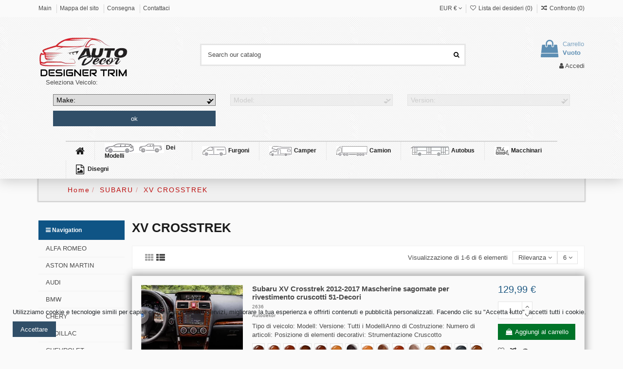

--- FILE ---
content_type: text/html; charset=utf-8
request_url: https://cruscotto-legno.it/subaru-mascherine-per-cruscotti/subaru-xv-crosstrek-mascherine-per-cruscotti/
body_size: 22246
content:
<!doctype html><html lang="it"><head><meta charset="utf-8"><meta http-equiv="x-ua-compatible" content="ie=edge"> <script async src="https://www.googletagmanager.com/gtag/js?id=G-WFPKX26S8Y" type="99f902659ce5077203137ce6-text/javascript"></script> <script type="99f902659ce5077203137ce6-text/javascript">window.dataLayer = window.dataLayer || [];
  function gtag(){dataLayer.push(arguments);}
  gtag('js', new Date());

  gtag('config', 'G-WFPKX26S8Y');</script> <meta name="google-site-verification" content="V_L0h0miGvlMOBs6YS-kQBRc6_Jp80FhX1Rw4xpbb6o" /><meta name="google-site-verification" content="7WIvpQR69vZoxfhGNKLJZcwFUDmyl4-LZ3Akt4_6Fdg" /><meta name="google-site-verification" content="0Tmwc5sc0Xgta5QWVkyl-cyUid7_HvnjUeLcOnIiLFY" /><title>SUBARU XV CROSSTREK Cruscotto Strumenti Radica di Noce Carbonio</title><meta name="description" content="SUBARU XV CROSSTREK Cruscotto Strumenti Radica di Noce, Carbonio"><meta name="keywords" content="SUBARU XV CROSSTREK Cruscotto Strumenti Radica di Noce, Carbonio"><meta content="SUBARU XV CROSSTREK Cruscotto Strumenti Radica di Noce Carbonio"/><meta content="https://cruscotto-legno.it/subaru-mascherine-per-cruscotti/subaru-xv-crosstrek-mascherine-per-cruscotti/"/><meta content="Car accessories"/><meta content="SUBARU XV CROSSTREK Cruscotto Strumenti Radica di Noce, Carbonio"><meta content="website"><meta content="https://cruscotto-legno.it/c/560-category_default/subaru-xv-crosstrek-mascherine-per-cruscotti.jpg"><meta content="200"><meta content="145"><meta name="viewport" content="width=device-width, initial-scale=1"><link rel="icon" type="image/vnd.microsoft.icon" href="https://cruscotto-legno.it/modules/arseopro/uploads/favicon_64fdf1e0b4c61_96x96.png?1697289542"><link rel="shortcut icon" type="image/x-icon" href="https://cruscotto-legno.it/modules/arseopro/uploads/favicon_64fdf1e0b4c61_96x96.png?1697289542"><link rel="apple-touch-icon" sizes="180x180" href="/img/cms/icon/apple-touch-icon.png"><link rel="icon" type="/img/cms/icon/" sizes="32x32" href="/favicon-32x32.png"><link rel="icon" type="/img/cms/icon/" sizes="16x16" href="/favicon-16x16.png"><link rel="mask-icon" href="/img/cms/icon/safari-pinned-tab.svg" color="#5bbad5"><meta name="msapplication-TileColor" content="#da532c"><meta name="theme-color" content="#ffffff"><link rel="apple-touch-icon" href="/img/cms/icon/apple-touch-icon.png"><link rel="icon" sizes="192x192" href="/img/cms/icon/android-chrome-192x192.png"><link rel="stylesheet" href="https://cruscotto-legno.it/themes/warehouse/assets/cache/theme-316ae94.css" type="text/css" media="all"><link rel="preload" as="font" href="/themes/warehouse/assets/css/font-awesome/fonts/fontawesome-webfont.woff?v=4.7.0" type="font/woff" crossorigin="anonymous"><link rel="preload" as="font" href="/themes/warehouse/assets/css/font-awesome/fonts/fontawesome-webfont.woff2?v=4.7.0" type="font/woff2" crossorigin="anonymous"><link rel="preload stylesheet" as="style" href="/themes/warehouse/assets/css/font-awesome/css/font-awesome-preload.css" type="text/css" crossorigin="anonymous"> <script type="99f902659ce5077203137ce6-text/javascript">var AdvancedEmailGuardData = {"meta":{"isGDPREnabled":true,"isLegacyOPCEnabled":false,"isLegacyMAModuleEnabled":false,"validationError":null},"settings":{"recaptcha":{"type":"v3","key":"6LcRF2UfAAAAAAxoyeJMl6LLJdbRerHHgW2K1C3a","forms":{"contact_us":{"size":"normal","align":"offset","offset":3},"register":{"size":"normal","align":"center","offset":1},"newsletter":{"size":"normal","align":"left","offset":1},"write_review":{"size":"normal","align":"left","offset":1},"notify_when_in_stock":{"size":"normal","align":"left","offset":1},"send_to_friend":{"size":"normal","align":"left","offset":1}},"language":"browser","theme":"light","position":"inline","hidden":true,"deferred":true}},"context":{"ps":{"v17":true,"v17pc":true,"v17ch":true,"v16":false,"v161":false,"v15":false},"languageCode":"it","pageName":"category"},"trans":{"genericError":"Si \u00e8 verificato un errore, riprovare."}};
        var always_load_content = false;
        var bon_ask_url = "\/modules\/bonask\/\/controllers\/front\/ajax.php";
        var elementorFrontendConfig = {"isEditMode":"","stretchedSectionContainer":"","instagramToken":"IGAAasxFH9G79BZAFpwOEp3RUU3dW5kMWZAzLTNpWGJlNC1pM3lvckxYSS1WYnNUaHByX2tTbEVxVDVPVVV2aEpENExyeUpjODAwWkZA4VkNpMGpIWDE0QjktSXBPaFIzeTJFNXNwXzRkamZAvWC1nRTNQWVpR","is_rtl":false,"ajax_csfr_token_url":"https:\/\/cruscotto-legno.it\/module\/iqitelementor\/Actions?process=handleCsfrToken&ajax=1"};
        var iqitTheme = {"rm_sticky":"0","rm_breakpoint":0,"op_preloader":"0","cart_style":"floating","cart_confirmation":"open","h_layout":"1","f_fixed":"1","f_layout":"2","h_absolute":"0","h_sticky":"menu","hw_width":"inherit","mm_content":"desktop","hm_submenu_width":"default","h_search_type":"full","pl_lazyload":false,"pl_infinity":true,"pl_rollover":true,"pl_crsl_autoplay":false,"pl_slider_ld":5,"pl_slider_d":3,"pl_slider_t":2,"pl_slider_p":1,"pp_thumbs":"bottom","pp_zoom":"modal","pp_image_layout":"carousel","pp_tabs":"tabha","pl_grid_qty":true};
        var iqitcompare = {"nbProducts":0};
        var iqitmegamenu = {"sticky":"false","containerSelector":"#wrapper > .container"};
        var iqitreviews = [];
        var iqitwishlist = {"nbProducts":0};
        var prestashop = {"currency":{"id":1,"name":"Euro","iso_code":"EUR","iso_code_num":"978","sign":"\u20ac"},"language":{"name":"Italiano (Italian)","iso_code":"it","locale":"it-IT","language_code":"it-it","is_rtl":"0","date_format_lite":"d\/m\/Y","date_format_full":"d\/m\/Y H:i:s","id":5},"page":{"title":"","canonical":"https:\/\/cruscotto-legno.it\/subaru-mascherine-per-cruscotti\/subaru-xv-crosstrek-mascherine-per-cruscotti\/","meta":{"title":"SUBARU XV CROSSTREK Cruscotto Strumenti Radica di Noce Carbonio","description":"SUBARU XV CROSSTREK Cruscotto Strumenti Radica di Noce, Carbonio","keywords":"SUBARU XV CROSSTREK Cruscotto Strumenti Radica di Noce, Carbonio","robots":"index"},"page_name":"category","body_classes":{"lang-it":true,"lang-rtl":false,"country-IT":true,"currency-EUR":true,"layout-left-column":true,"page-category":true,"tax-display-enabled":true,"category-id-560":true,"category-XV CROSSTREK":true,"category-id-parent-554":true,"category-depth-level-3":true},"admin_notifications":[]},"shop":{"name":"Car accessories","logo":"https:\/\/cruscotto-legno.it\/img\/logo-16945884114.jpg","stores_icon":"https:\/\/cruscotto-legno.it\/img\/logo_stores.png","favicon":"https:\/\/cruscotto-legno.it\/modules\/arseopro\/uploads\/favicon_64fdf1e0b4c61_96x96.png"},"urls":{"base_url":"https:\/\/cruscotto-legno.it\/","current_url":"https:\/\/cruscotto-legno.it\/subaru-mascherine-per-cruscotti\/subaru-xv-crosstrek-mascherine-per-cruscotti\/","shop_domain_url":"https:\/\/cruscotto-legno.it","img_ps_url":"https:\/\/cruscotto-legno.it\/img\/","img_cat_url":"https:\/\/cruscotto-legno.it\/img\/c\/","img_lang_url":"https:\/\/cruscotto-legno.it\/img\/l\/","img_prod_url":"https:\/\/cruscotto-legno.it\/img\/p\/","img_manu_url":"https:\/\/cruscotto-legno.it\/img\/m\/","img_sup_url":"https:\/\/cruscotto-legno.it\/img\/su\/","img_ship_url":"https:\/\/cruscotto-legno.it\/img\/s\/","img_store_url":"https:\/\/cruscotto-legno.it\/img\/st\/","img_col_url":"https:\/\/cruscotto-legno.it\/img\/co\/","img_url":"https:\/\/cruscotto-legno.it\/themes\/warehouse\/assets\/img\/","css_url":"https:\/\/cruscotto-legno.it\/themes\/warehouse\/assets\/css\/","js_url":"https:\/\/cruscotto-legno.it\/themes\/warehouse\/assets\/js\/","pic_url":"https:\/\/cruscotto-legno.it\/upload\/","pages":{"address":"https:\/\/cruscotto-legno.it\/indirizzo","addresses":"https:\/\/cruscotto-legno.it\/indirizzi","authentication":"https:\/\/cruscotto-legno.it\/login","cart":"https:\/\/cruscotto-legno.it\/carrello","category":"https:\/\/cruscotto-legno.it\/index.php?controller=category","cms":"https:\/\/cruscotto-legno.it\/index.php?controller=cms","contact":"https:\/\/cruscotto-legno.it\/contattaci","discount":"https:\/\/cruscotto-legno.it\/buoni-sconto","guest_tracking":"https:\/\/cruscotto-legno.it\/tracciatura-ospite","history":"https:\/\/cruscotto-legno.it\/cronologia-ordini","identity":"https:\/\/cruscotto-legno.it\/dati-personali","index":"https:\/\/cruscotto-legno.it\/","my_account":"https:\/\/cruscotto-legno.it\/account","order_confirmation":"https:\/\/cruscotto-legno.it\/conferma-ordine","order_detail":"https:\/\/cruscotto-legno.it\/index.php?controller=order-detail","order_follow":"https:\/\/cruscotto-legno.it\/segui-ordine","order":"https:\/\/cruscotto-legno.it\/ordine","order_return":"https:\/\/cruscotto-legno.it\/index.php?controller=order-return","order_slip":"https:\/\/cruscotto-legno.it\/buono-ordine","pagenotfound":"https:\/\/cruscotto-legno.it\/pagina-non-trovata","password":"https:\/\/cruscotto-legno.it\/recupero-password","pdf_invoice":"https:\/\/cruscotto-legno.it\/index.php?controller=pdf-invoice","pdf_order_return":"https:\/\/cruscotto-legno.it\/index.php?controller=pdf-order-return","pdf_order_slip":"https:\/\/cruscotto-legno.it\/index.php?controller=pdf-order-slip","prices_drop":"https:\/\/cruscotto-legno.it\/offerte","product":"https:\/\/cruscotto-legno.it\/index.php?controller=product","search":"https:\/\/cruscotto-legno.it\/ricerca","sitemap":"https:\/\/cruscotto-legno.it\/mappa-del-sito","stores":"https:\/\/cruscotto-legno.it\/negozi","supplier":"https:\/\/cruscotto-legno.it\/fornitori","register":"https:\/\/cruscotto-legno.it\/login?create_account=1","order_login":"https:\/\/cruscotto-legno.it\/ordine?login=1"},"alternative_langs":[],"theme_assets":"\/themes\/warehouse\/assets\/","actions":{"logout":"https:\/\/cruscotto-legno.it\/?mylogout="},"no_picture_image":{"bySize":{"cart_default":{"url":"https:\/\/cruscotto-legno.it\/img\/p\/it-default-cart_default.jpg","width":162,"height":125},"small_default":{"url":"https:\/\/cruscotto-legno.it\/img\/p\/it-default-small_default.jpg","width":200,"height":143},"home_default":{"url":"https:\/\/cruscotto-legno.it\/img\/p\/it-default-home_default.jpg","width":354,"height":274},"large_default":{"url":"https:\/\/cruscotto-legno.it\/img\/p\/it-default-large_default.jpg","width":524,"height":405},"medium_default":{"url":"https:\/\/cruscotto-legno.it\/img\/p\/it-default-medium_default.jpg","width":584,"height":452},"thickbox_default":{"url":"https:\/\/cruscotto-legno.it\/img\/p\/it-default-thickbox_default.jpg","width":1024,"height":1024}},"small":{"url":"https:\/\/cruscotto-legno.it\/img\/p\/it-default-cart_default.jpg","width":162,"height":125},"medium":{"url":"https:\/\/cruscotto-legno.it\/img\/p\/it-default-large_default.jpg","width":524,"height":405},"large":{"url":"https:\/\/cruscotto-legno.it\/img\/p\/it-default-thickbox_default.jpg","width":1024,"height":1024},"legend":""}},"configuration":{"display_taxes_label":true,"display_prices_tax_incl":true,"is_catalog":false,"show_prices":true,"opt_in":{"partner":true},"quantity_discount":{"type":"price","label":"Prezzo unitario"},"voucher_enabled":1,"return_enabled":0},"field_required":[],"breadcrumb":{"links":[{"title":"Home","url":"https:\/\/cruscotto-legno.it\/"},{"title":"SUBARU","url":"https:\/\/cruscotto-legno.it\/subaru-mascherine-per-cruscotti\/"},{"title":"XV CROSSTREK","url":"https:\/\/cruscotto-legno.it\/subaru-mascherine-per-cruscotti\/subaru-xv-crosstrek-mascherine-per-cruscotti\/"}],"count":3},"link":{"protocol_link":"https:\/\/","protocol_content":"https:\/\/"},"time":1768811515,"static_token":"dbd1baed047d3d3a5432852605386eda","token":"93f55641e14c6248bc53cd90bb7f5069","debug":false};
        var psemailsubscription_subscription = "https:\/\/cruscotto-legno.it\/module\/ps_emailsubscription\/subscription";
        var ssIsCeInstalled = false;
        var ss_link_image_webp = "https:\/\/cruscotto-legno.it\/modules\/ets_superspeed\/views\/img\/en.webp";
        var static_token_bon_ask = "dbd1baed047d3d3a5432852605386eda";</script> <script type="99f902659ce5077203137ce6-text/javascript">var sp_link_base ='https://cruscotto-legno.it';</script> <style>.layered_filter_ul .radio,.layered_filter_ul .checkbox {
    display: inline-block;
}
.ets_speed_dynamic_hook .cart-products-count{
    display:none!important;
}
.ets_speed_dynamic_hook .ajax_cart_quantity ,.ets_speed_dynamic_hook .ajax_cart_product_txt,.ets_speed_dynamic_hook .ajax_cart_product_txt_s{
    display:none!important;
}
.ets_speed_dynamic_hook .shopping_cart > a:first-child:after {
    display:none!important;
}</style> <script type="99f902659ce5077203137ce6-text/javascript">function loaderon(block){
            $("#sbs_block_"+block+" .sbs_loader div").show();    
        }
        function loaderoff(block){
            $("#sbs_block_"+block+" .sbs_loader div").hide();    
        }
        function sbs_request(parent,lvl,block){
        	advAJAX.post({
        		url: "https://cruscotto-legno.it/modules/stepbystep/tree.php",
        		parameters:{
        		    sbs_block: block,
        			sbs_pid: parent,
        			sbs_lvl: lvl
        	  	},
        	  	onLoading : function(obj) {loaderon(block);},
        	    onSuccess : function(obj) {eval(obj.responseText); loaderoff(block);},
        	    onError : function(obj) {alert("error");},
        	});
        }
        function sbs_sendform(idform,block){
            advAJAX.submit(document.getElementById(idform),{
            onLoading : function(obj) {loaderon(block);},
            onSuccess : function(obj) {eval(obj.responseText);},
            onError : function(obj) {alert("error");}
            });
        }</script> <link rel="manifest" href="https://cruscotto-legno.it/modules/arseopro/uploads/manifest4.json"><link rel="icon" type="image/png" href="https://cruscotto-legno.it/modules/arseopro/uploads/favicon_64fdf1e0b4c61_16x16.png" sizes="16x16"><link rel="icon" type="image/png" href="https://cruscotto-legno.it/modules/arseopro/uploads/favicon_64fdf1e0b4c61_32x32.png" sizes="32x32"><link rel="icon" type="image/png" href="https://cruscotto-legno.it/modules/arseopro/uploads/favicon_64fdf1e0b4c61_96x96.png" sizes="96x96"><link rel="apple-touch-icon" sizes="57x57" href="https://cruscotto-legno.it/modules/arseopro/uploads/favicon_64fdf1e0b4c61_57x57.png"><link rel="apple-touch-icon" sizes="114x114" href="https://cruscotto-legno.it/modules/arseopro/uploads/favicon_64fdf1e0b4c61_114x114.png"><link rel="apple-touch-icon" sizes="72x72" href="https://cruscotto-legno.it/modules/arseopro/uploads/favicon_64fdf1e0b4c61_72x72.png"><link rel="apple-touch-icon" sizes="144x144" href="https://cruscotto-legno.it/modules/arseopro/uploads/favicon_64fdf1e0b4c61_144x144.png"><link rel="apple-touch-icon" sizes="60x60" href="https://cruscotto-legno.it/modules/arseopro/uploads/favicon_64fdf1e0b4c61_60x60.png"><link rel="apple-touch-icon" sizes="120x120" href="https://cruscotto-legno.it/modules/arseopro/uploads/favicon_64fdf1e0b4c61_120x120.png"><link rel="apple-touch-icon" sizes="76x76" href="https://cruscotto-legno.it/modules/arseopro/uploads/favicon_64fdf1e0b4c61_76x76.png"><link rel="apple-touch-icon" sizes="152x152" href="https://cruscotto-legno.it/modules/arseopro/uploads/favicon_64fdf1e0b4c61_152x152.png"><link rel="apple-touch-icon" sizes="180x180" href="https://cruscotto-legno.it/modules/arseopro/uploads/favicon_64fdf1e0b4c61_180x180.png"><meta name="msapplication-TileColor" content="#000000"><meta name="msapplication-config" content="https://cruscotto-legno.it/modules/arseopro/uploads/ieconfig.xml" /><meta name="theme-color" content="#000000"><link rel="mask-icon" href="https://cruscotto-legno.it/modules/arseopro/uploads/favicon_6506b8a271db8.svg" color="#000000"><link rel="canonical" href="https://cruscotto-legno.it/subaru-mascherine-per-cruscotti/subaru-xv-crosstrek-mascherine-per-cruscotti/" /> <script type="99f902659ce5077203137ce6-text/javascript">var BON_HTML_LIMIT = 4;
      var BON_HTML_DISPLAY_CAROUSEL = false;
      var BON_HTML_CAROUSEL_NB = 4;
      var BON_HTML_CAROUSEL_LOOP = false;
      var BON_HTML_CAROUSEL_NAV = 1;
      var BON_HTML_CAROUSEL_DOTS = 1;</script> <script type="99f902659ce5077203137ce6-text/javascript">var BON_NEWS_MAINE_ROUTE = 'news';
            var BON_NUMBER_NEWS = 24;
            var BON_NEWS_LIMIT = 3;
            var BON_NEWS_DISPLAY_CAROUSEL = 1;
            var BON_NEWS_DISPLAY_ITEM_NB = false;
            var BON_NEWS_CAROUSEL_NB = 3;
            var BON_NEWS_CAROUSEL_LOOP = false;
            var BON_NEWS_CAROUSEL_NAV = 1;
            var BON_NEWS_CAROUSEL_DOTS = 1;
            var BON_ADD_SHAREBUTTONS = 1;
            var BON_ADD_DISQUS = 1;
            var DISQUS_SHORT_NAME = 'bonpresta';</script> <script type="application/ld+json" id="adpmicrodatos-organization-ps17v5.5.2">{
    "name" : "Car accessories",
    "url" : "https:\/\/cruscotto-legno.it\/",
    "logo" : [
    	{

    	"@type" : "ImageObject",
    	"url" : "https://cruscotto-legno.it/img/logo-16945884114.jpg"
    	}
    ],
        "email" : "info@cockpitdekor.com",
    			"address": {
	    "@type": "PostalAddress",
	    "addressLocality": "KUURNE",
	    "postalCode": "8520",
	    "streetAddress": "RIJKSWEG",
	    "addressRegion": "",
	    "addressCountry": "BE"
	},
			"contactPoint" : [
		{
			"@type" : "ContactPoint",
	    	"telephone" : "Whatsap +32480659526",
	    	"contactType" : "customer service",
			"contactOption": "TollFree",
	    	"availableLanguage": [ 
	    			    				    				"Italiano (Italian)"
	    				    			    	]
	    } 
	],
			
	"@context": "http://schema.org",
	"@type" : "Organization"
}</script>  <script type="application/ld+json" id="adpmicrodatos-webpage-ps17v5.5.2">{
    "@context": "http://schema.org",
    "@type" : "WebPage",
    "isPartOf": [{
        "@type":"WebSite",
        "url":  "https://cruscotto-legno.it/",
        "name": "Car accessories"
    }],
    "name": "SUBARU XV CROSSTREK Cruscotto Strumenti Radica di Noce Carbonio",
    "url": "https://cruscotto-legno.it/subaru-mascherine-per-cruscotti/subaru-xv-crosstrek-mascherine-per-cruscotti/"
}</script>  <script type="application/ld+json" id="adpmicrodatos-store-ps17v5.5.2">{
    "@context": "http://schema.org",
    "@type": "Store",
    "name":"Rivestimento Cruscotti",
    "url": "https://cruscotto-legno.it/",
    "address": {
            "@type": "PostalAddress",
            "addressLocality": "KUURNE",
            "postalCode": "8520",
            "streetAddress": "RIJKSWEG",
            "addressRegion": "",
            "addressCountry": "Belgio"        },
            "geo": {
        "@type": "GeoCoordinates",
        "latitude": "50.86755520",
        "longitude": "3.27906560"
    },
        "priceRange": "0 - 0",
        "openingHoursSpecification": [
        
                                                            { "@type": "OpeningHoursSpecification","dayOfWeek": "http://schema.org/Monday","opens": "10:00AM - 3:30PM","closes": "" }                                                                ,{ "@type": "OpeningHoursSpecification","dayOfWeek": "http://schema.org/Tuesday","opens": "10:00AM - 3:30PM","closes": "" }                                                                ,{ "@type": "OpeningHoursSpecification","dayOfWeek": "http://schema.org/Wednesday","opens": "10:00AM - 3:30PM","closes": "" }                                                                ,{ "@type": "OpeningHoursSpecification","dayOfWeek": "http://schema.org/Thursday","opens": "10:00AM - 3:30PM","closes": "" }                                                                ,{ "@type": "OpeningHoursSpecification","dayOfWeek": "http://schema.org/Friday","opens": "10:00AM - 3:30PM","closes": "" }                                                                                            
    ],
        "telephone": "+32480659526"
}</script>  <script type="application/ld+json" id="adpmicrodatos-breadcrumblist-ps17v5.5.2">{
        "itemListElement": [
            {
                "item": "https:\/\/cruscotto-legno.it\/",
                "name": "Home",
                "position": 1,
                "@type": "ListItem"
            }, 
            {
                "item": "https:\/\/cruscotto-legno.it\/subaru-mascherine-per-cruscotti\/",
                "name": "SUBARU",
                "position": 2,
                "@type": "ListItem"
            }, 
            {
                "item": "https:\/\/cruscotto-legno.it\/subaru-mascherine-per-cruscotti\/subaru-xv-crosstrek-mascherine-per-cruscotti\/",
                "name": "XV CROSSTREK",
                "position": 3,
                "@type": "ListItem"
            } 
        ],
        "@context": "https://schema.org/",
        "@type": "BreadcrumbList"
    }</script> <script data-cfasync="false" nonce="e674c3c3-f181-4239-ba6d-012e6814268e">try{(function(w,d){!function(j,k,l,m){if(j.zaraz)console.error("zaraz is loaded twice");else{j[l]=j[l]||{};j[l].executed=[];j.zaraz={deferred:[],listeners:[]};j.zaraz._v="5874";j.zaraz._n="e674c3c3-f181-4239-ba6d-012e6814268e";j.zaraz.q=[];j.zaraz._f=function(n){return async function(){var o=Array.prototype.slice.call(arguments);j.zaraz.q.push({m:n,a:o})}};for(const p of["track","set","debug"])j.zaraz[p]=j.zaraz._f(p);j.zaraz.init=()=>{var q=k.getElementsByTagName(m)[0],r=k.createElement(m),s=k.getElementsByTagName("title")[0];s&&(j[l].t=k.getElementsByTagName("title")[0].text);j[l].x=Math.random();j[l].w=j.screen.width;j[l].h=j.screen.height;j[l].j=j.innerHeight;j[l].e=j.innerWidth;j[l].l=j.location.href;j[l].r=k.referrer;j[l].k=j.screen.colorDepth;j[l].n=k.characterSet;j[l].o=(new Date).getTimezoneOffset();if(j.dataLayer)for(const t of Object.entries(Object.entries(dataLayer).reduce((u,v)=>({...u[1],...v[1]}),{})))zaraz.set(t[0],t[1],{scope:"page"});j[l].q=[];for(;j.zaraz.q.length;){const w=j.zaraz.q.shift();j[l].q.push(w)}r.defer=!0;for(const x of[localStorage,sessionStorage])Object.keys(x||{}).filter(z=>z.startsWith("_zaraz_")).forEach(y=>{try{j[l]["z_"+y.slice(7)]=JSON.parse(x.getItem(y))}catch{j[l]["z_"+y.slice(7)]=x.getItem(y)}});r.referrerPolicy="origin";r.src="/cdn-cgi/zaraz/s.js?z="+btoa(encodeURIComponent(JSON.stringify(j[l])));q.parentNode.insertBefore(r,q)};["complete","interactive"].includes(k.readyState)?zaraz.init():j.addEventListener("DOMContentLoaded",zaraz.init)}}(w,d,"zarazData","script");window.zaraz._p=async d$=>new Promise(ea=>{if(d$){d$.e&&d$.e.forEach(eb=>{try{const ec=d.querySelector("script[nonce]"),ed=ec?.nonce||ec?.getAttribute("nonce"),ee=d.createElement("script");ed&&(ee.nonce=ed);ee.innerHTML=eb;ee.onload=()=>{d.head.removeChild(ee)};d.head.appendChild(ee)}catch(ef){console.error(`Error executing script: ${eb}\n`,ef)}});Promise.allSettled((d$.f||[]).map(eg=>fetch(eg[0],eg[1])))}ea()});zaraz._p({"e":["(function(w,d){})(window,document)"]});})(window,document)}catch(e){throw fetch("/cdn-cgi/zaraz/t"),e;};</script></head><body id="category" class="lang-it country-it currency-eur layout-left-column page-category tax-display-enabled category-id-560 category-xv-crosstrek category-id-parent-554 category-depth-level-3 body-desktop-header-style-w-1"><main id="main-page-content" ><header id="header" class="desktop-header-style-w-1"><div class="header-banner"></div><nav class="header-nav"><div class="container"><div class="row justify-content-between"><div class="col col-auto col-md left-nav"><div class="block-iqitlinksmanager block-iqitlinksmanager-8 block-links-inline d-inline-block"><ul><li> <a href="/home-2/" > Main </a></li><li> <a href="https://cruscotto-legno.it/mappa-del-sito" title="Progettazione di interni per auto Progettazione di interni per auto Car accessories Mascherine sagomate, per rivestimento cruscottii" > Mappa del sito </a></li><li> <a href="https://cruscotto-legno.it/content/consegna.html" title="I nostri termini e condizioni di consegna" > Consegna </a></li><li> <a href="https://cruscotto-legno.it/contattaci" title="Progettazione di interni per auto Progettazione di interni per auto Car accessories Si può usare il nostro modulo per contattarci Mascherine sagomate, per ri..." > Contattaci </a></li></ul></div></div><div class="col col-auto center-nav text-center"></div><div class="col col-auto col-md right-nav text-right"><div id="currency_selector" class="d-inline-block"><div class="currency-selector dropdown js-dropdown d-inline-block"> <a class="expand-more" data-toggle="dropdown">EUR € <i class="fa fa-angle-down" aria-hidden="true"></i></a><div class="dropdown-menu"><ul><li > <a title="Swiss Franc" rel="nofollow" href="https://cruscotto-legno.it/subaru-mascherine-per-cruscotti/subaru-xv-crosstrek-mascherine-per-cruscotti/?SubmitCurrency=1&amp;id_currency=2" class="dropdown-item">CHF </a></li><li class="current" > <a title="Euro" rel="nofollow" href="https://cruscotto-legno.it/subaru-mascherine-per-cruscotti/subaru-xv-crosstrek-mascherine-per-cruscotti/?SubmitCurrency=1&amp;id_currency=1" class="dropdown-item">EUR €</a></li><li > <a title="British Pound" rel="nofollow" href="https://cruscotto-legno.it/subaru-mascherine-per-cruscotti/subaru-xv-crosstrek-mascherine-per-cruscotti/?SubmitCurrency=1&amp;id_currency=3" class="dropdown-item">GBP £</a></li><li > <a title="Norwegian Krone" rel="nofollow" href="https://cruscotto-legno.it/subaru-mascherine-per-cruscotti/subaru-xv-crosstrek-mascherine-per-cruscotti/?SubmitCurrency=1&amp;id_currency=6" class="dropdown-item">NOK kr</a></li><li > <a title="Swedish Krona" rel="nofollow" href="https://cruscotto-legno.it/subaru-mascherine-per-cruscotti/subaru-xv-crosstrek-mascherine-per-cruscotti/?SubmitCurrency=1&amp;id_currency=5" class="dropdown-item">SEK kr</a></li><li > <a title="US Dollar" rel="nofollow" href="https://cruscotto-legno.it/subaru-mascherine-per-cruscotti/subaru-xv-crosstrek-mascherine-per-cruscotti/?SubmitCurrency=1&amp;id_currency=4" class="dropdown-item">USD $</a></li></ul></div></div></div><div class="d-inline-block"> <a href="//cruscotto-legno.it/module/iqitwishlist/view"> <i class="fa fa-heart-o fa-fw" aria-hidden="true"></i> Lista dei desideri (<span id="iqitwishlist-nb"></span>) </a></div><div class="d-inline-block"> <a href="//cruscotto-legno.it/module/iqitcompare/comparator"> <i class="fa fa-random fa-fw" aria-hidden="true"></i> <span>Confronto (<span id="iqitcompare-nb"></span>)</span> </a></div></div></div></div> </nav><div id="desktop-header" class="desktop-header-style-1"><div class="header-top"><div id="desktop-header-container" class="container"><div class="row align-items-center"><div class="col col-auto col-header-left"><div id="desktop_logo"> <a href="https://cruscotto-legno.it/"> <img class="logo img-fluid" src="https://cruscotto-legno.it/img/logo-16945884114.jpg" srcset="/img/cms/icon/logo-last.png 2x" alt="Car accessories" width="185" height="96" > </a></div></div><div class="col col-header-center"><div id="search_widget" class="search-widget" data-search-controller-url="https://cruscotto-legno.it/module/iqitsearch/searchiqit"><form method="get" action="https://cruscotto-legno.it/module/iqitsearch/searchiqit"><div class="input-group"> <input type="text" name="s" value="" data-all-text="Show all results" data-blog-text="Blog post" data-product-text="Product" data-brands-text="Marca" autocomplete="off" autocorrect="off" autocapitalize="off" spellcheck="false" placeholder="Search our catalog" class="form-control form-search-control" /> <button type="submit" class="search-btn"> <i class="fa fa-search"></i> </button></div></form></div></div><div class="col col-auto col-header-right text-right"> <div id="ps-shoppingcart-wrapper"><div id="ps-shoppingcart" class="header-cart-default ps-shoppingcart dropdown"><div id="blockcart" class="blockcart cart-preview" data-refresh-url="//cruscotto-legno.it/module/ps_shoppingcart/ajax"> <a id="cart-toogle" class="cart-toogle header-btn header-cart-btn" data-toggle="dropdown" data-display="static"> <i class="fa fa-shopping-bag fa-fw icon" aria-hidden="true"><span class="cart-products-count-btn d-none">0</span></i> <span class="info-wrapper"> <span class="title">Carrello</span> <span class="cart-toggle-details"> <span class="text-faded cart-separator"> / </span> Vuoto </span> </span> </a><div id="_desktop_blockcart-content" class="dropdown-menu-custom dropdown-menu"><div id="blockcart-content" class="blockcart-content" ><div class="cart-title"> <span class="modal-title">Carrello della spesa</span> <button type="button" id="js-cart-close" class="close"> <span>×</span> </button><hr></div> <span class="no-items">Non ci sono più articoli nel carrello</span></div></div></div></div></div> <div id="user_info"> <a href="https://cruscotto-legno.it/account" title="Accedere al proprio account cliente" rel="nofollow" ><i class="fa fa-user" aria-hidden="true"></i> <span>Accedi</span> </a></div></div><div class="col-12"><div class="row"><div id="sbs_top" class="sf-contener clearfix col-lg-12"><div class="sbs_widebar block col-lg-12 sbswidebar" id="sbs_block_3"><p class="title_block">Seleziona Veicolo:</p><div class="block_content"><form action="https://cruscotto-legno.it/modules/stepbystep/tree.php" method="post" id="sbs_category_form_3" style="margin:0px; padding:0px; display:block;" onsubmit="if (!window.__cfRLUnblockHandlers) return false; return event.returnValue=false;" data-cf-modified-99f902659ce5077203137ce6-=""> <input type="hidden" name="sbs_blockid" value="3" /> <input type="hidden" name="sbs_cidlink" value="1" /><div style="float:left;" class="col-lg-4"><div class="enabled sbs_div sbs_div_3_1"><select onchange="if (!window.__cfRLUnblockHandlers) return false; sbs_request(this.options[selectedIndex].value,1,3);" name="sbs_selectbox_3_1" id="sbs_selectbox_3_1" class="sbs_selectbox sbs_selectbox1" data-cf-modified-99f902659ce5077203137ce6-=""><option value="0">Make:</option><option value="3">ALFA ROMEO</option><option value="14">ASTON MARTIN</option><option value="15">AUDI</option><option value="31">BENTLEY</option><option value="36">BMW</option><option value="72">CADILLAC</option><option value="73">CHERY</option><option value="74">CHEVROLET</option><option value="90">CHRYSLER</option><option value="98">CITROEN</option><option value="113">DACIA</option><option value="120">DAEWOO</option><option value="132">DAIHATSU</option><option value="136">DODGE</option><option value="143">FERRARI</option><option value="144">FIAT</option><option value="168">FORD</option><option value="190">GENESIS</option><option value="135">GMC</option><option value="191">HONDA</option><option value="207">HUMMER</option><option value="210">HYUNDAI</option><option value="232">INFINITI</option><option value="242">ISUZU</option><option value="253">JAGUAR</option><option value="262">JEEP</option><option value="270">KIA</option><option value="289">LADA</option><option value="290">LAMBORGHINI</option><option value="294">LANCIA</option><option value="296">LAND ROVER</option><option value="305">LEXUS</option><option value="315">LINCOLN</option><option value="326">MASERATI</option><option value="329">MAZDA</option><option value="346">MERCEDES</option><option value="396">MG</option><option value="399">MINI</option><option value="400">MITSUBISHI</option><option value="420">NISSAN</option><option value="446">OPEL</option><option value="462">PEUGEOT</option><option value="487">PORSCHE</option><option value="495">RENAULT</option><option value="516">ROLLS-ROYCE</option><option value="520">SAAB - SCANIA</option><option value="529">SEAT</option><option value="536">SKODA</option><option value="547">SMART</option><option value="549">SSANGYONG</option><option value="554">SUBARU</option><option value="561">SUZUKI</option><option value="570">TESLA</option><option value="575">TOYOTA</option><option value="597">TRUCKS</option><option value="602">VAUXHALL</option><option value="608">VOLKSWAGEN</option><option value="641">VOLVO</option></select></div><div class="sbs_submit"> <input id="sbs_submit_button_3_1" type="submit" class="btn btn-primary" value="ok" onclick="if (!window.__cfRLUnblockHandlers) return false; sbs_sendform('sbs_category_form_3');" data-cf-modified-99f902659ce5077203137ce6-="" /></div></div><div style="float:left;" class="col-lg-4"><div class="disabled sbs_div sbs_div_3_2"><select disabled="disabled" onchange="if (!window.__cfRLUnblockHandlers) return false; sbs_request(this.options[selectedIndex].value,2,3);" name="sbs_selectbox_3_2" id="sbs_selectbox_3_2" class="sbs_selectbox sbs_selectbox2" data-cf-modified-99f902659ce5077203137ce6-=""><option value="0" selected="yes">Model:</option></select></div><div class="sbs_submit"> <input id="sbs_submit_button_3_2" type="submit" style="display:none;" class="btn btn-primary" value="ok" onclick="if (!window.__cfRLUnblockHandlers) return false; sbs_sendform('sbs_category_form_3');" data-cf-modified-99f902659ce5077203137ce6-="" /></div></div><div style="float:left;" class="col-lg-4"><div class="disabled sbs_div sbs_div_3_3"><select disabled="disabled" onchange="if (!window.__cfRLUnblockHandlers) return false; sbs_request(this.options[selectedIndex].value,3,3);" name="sbs_selectbox_3_3" id="sbs_selectbox_3_3" class="sbs_selectbox sbs_selectbox3" data-cf-modified-99f902659ce5077203137ce6-=""><option value="0" selected="yes">Version:</option></select></div><div class="sbs_submit"> <input id="sbs_submit_button_3_3" type="submit" style="display:none;" class="btn btn-primary" value="ok" onclick="if (!window.__cfRLUnblockHandlers) return false; sbs_sendform('sbs_category_form_3');" data-cf-modified-99f902659ce5077203137ce6-="" /></div></div><div class="sbs_loader"><div></div></div></form></div></div></div></div></div></div></div></div><div class="container iqit-megamenu-container"><div id="iqitmegamenu-wrapper" class="iqitmegamenu-wrapper iqitmegamenu-all"><div class="container container-iqitmegamenu"><div id="iqitmegamenu-horizontal" class="iqitmegamenu clearfix" role="navigation"> <nav id="cbp-hrmenu" class="cbp-hrmenu cbp-horizontal cbp-hrsub-narrow"><ul><li id="cbp-hrmenu-tab-202" class="cbp-hrmenu-tab cbp-hrmenu-tab-202 cbp-onlyicon "> <a href="https://cruscotto-legno.it/" class="nav-link" ><span class="cbp-tab-title"> <i class="icon fa fa-home cbp-mainlink-icon"></i> </span> </a></li><li id="cbp-hrmenu-tab-203" class="cbp-hrmenu-tab cbp-hrmenu-tab-203 cbp-has-submeu"> <a href="https://cruscotto-legno.it/home/" class="nav-link" ><span class="cbp-tab-title"> <img src="/img/cms/icon/1.png" alt="Dei Modelli" class="cbp-mainlink-iicon" />Dei Modelli <i class="fa fa-angle-down cbp-submenu-aindicator"></i></span> </a><div class="cbp-hrsub col-12"><div class="cbp-hrsub-inner"><div class="container iqitmegamenu-submenu-container"><div class="row menu_row menu-element first_rows menu-element-id-1"><div class="col-3 cbp-menu-column cbp-menu-element menu-element-id-2 "><div class="cbp-menu-column-inner"><ul class="cbp-links cbp-category-tree"><li ><div class="cbp-category-link-w"> <a href="https://cruscotto-legno.it/alfa-romeo-mascherine-per-cruscotti/">ALFA ROMEO</a></div></li><li ><div class="cbp-category-link-w"> <a href="https://cruscotto-legno.it/aston-martin-mascherine-per-cruscotti/">ASTON MARTIN</a></div></li><li ><div class="cbp-category-link-w"> <a href="https://cruscotto-legno.it/audi-mascherine-per-cruscotti/">AUDI</a></div></li><li ><div class="cbp-category-link-w"> <a href="https://cruscotto-legno.it/bentley-mascherine-per-cruscotti/">BENTLEY</a></div></li><li ><div class="cbp-category-link-w"> <a href="https://cruscotto-legno.it/bmw-mascherine-per-cruscotti/">BMW</a></div></li><li ><div class="cbp-category-link-w"> <a href="https://cruscotto-legno.it/chery-mascherine-per-cruscotti/">CHERY</a></div></li><li ><div class="cbp-category-link-w"> <a href="https://cruscotto-legno.it/cadillac-mascherine-per-cruscotti/">CADILLAC</a></div></li><li ><div class="cbp-category-link-w"> <a href="https://cruscotto-legno.it/chevrolet-mascherine-per-cruscotti/">CHEVROLET</a></div></li><li ><div class="cbp-category-link-w"> <a href="https://cruscotto-legno.it/chrysler-mascherine-per-cruscotti/">CHRYSLER</a></div></li><li ><div class="cbp-category-link-w"> <a href="https://cruscotto-legno.it/citroen-mascherine-per-cruscotti/">CITROEN</a></div></li><li ><div class="cbp-category-link-w"> <a href="https://cruscotto-legno.it/dacia-mascherine-per-cruscotti/">DACIA</a></div></li><li ><div class="cbp-category-link-w"> <a href="https://cruscotto-legno.it/daihatsu-mascherine-per-cruscotti/">DAIHATSU</a></div></li><li ><div class="cbp-category-link-w"> <a href="https://cruscotto-legno.it/daewoo-mascherine-per-cruscotti/">DAEWOO</a></div></li><li ><div class="cbp-category-link-w"> <a href="https://cruscotto-legno.it/dodge-mascherine-per-cruscotti/">DODGE</a></div></li></ul></div></div><div class="col-3 cbp-menu-column cbp-menu-element menu-element-id-3 "><div class="cbp-menu-column-inner"><ul class="cbp-links cbp-category-tree"><li ><div class="cbp-category-link-w"> <a href="https://cruscotto-legno.it/ferrari-mascherine-per-cruscotti/">FERRARI</a></div></li><li ><div class="cbp-category-link-w"> <a href="https://cruscotto-legno.it/fiat-mascherine-per-cruscotti/">FIAT</a></div></li><li ><div class="cbp-category-link-w"> <a href="https://cruscotto-legno.it/ford-mascherine-per-cruscotti/">FORD</a></div></li><li ><div class="cbp-category-link-w"> <a href="https://cruscotto-legno.it/gmc-mascherine-per-cruscotti/">GMC</a></div></li><li ><div class="cbp-category-link-w"> <a href="https://cruscotto-legno.it/genesis-mascherine-per-cruscotti/">GENESIS</a></div></li><li ><div class="cbp-category-link-w"> <a href="https://cruscotto-legno.it/honda-mascherine-per-cruscotti/">HONDA</a></div></li><li ><div class="cbp-category-link-w"> <a href="https://cruscotto-legno.it/hyundai-mascherine-per-cruscotti/">HYUNDAI</a></div></li><li ><div class="cbp-category-link-w"> <a href="https://cruscotto-legno.it/hummer-mascherine-per-cruscotti/">HUMMER</a></div></li><li ><div class="cbp-category-link-w"> <a href="https://cruscotto-legno.it/isuzu-mascherine-per-cruscotti/">ISUZU</a></div></li><li ><div class="cbp-category-link-w"> <a href="https://cruscotto-legno.it/infiniti-mascherine-per-cruscotti/">INFINITI</a></div></li><li ><div class="cbp-category-link-w"> <a href="https://cruscotto-legno.it/jaguar-mascherine-per-cruscotti/">JAGUAR</a></div></li><li ><div class="cbp-category-link-w"> <a href="https://cruscotto-legno.it/kia-mascherine-per-cruscotti/">KIA</a></div></li><li ><div class="cbp-category-link-w"> <a href="https://cruscotto-legno.it/jeep-mascherine-per-cruscotti/">JEEP</a></div></li><li ><div class="cbp-category-link-w"> <a href="https://cruscotto-legno.it/lamborghini-mascherine-per-cruscotti/">LAMBORGHINI</a></div></li></ul></div></div><div class="col-3 cbp-menu-column cbp-menu-element menu-element-id-4 "><div class="cbp-menu-column-inner"><ul class="cbp-links cbp-category-tree"><li ><div class="cbp-category-link-w"> <a href="https://cruscotto-legno.it/lada-mascherine-per-cruscotti/">LADA</a></div></li><li ><div class="cbp-category-link-w"> <a href="https://cruscotto-legno.it/lincoln-mascherine-per-cruscotti/">LINCOLN</a></div></li><li ><div class="cbp-category-link-w"> <a href="https://cruscotto-legno.it/lexus-mascherine-per-cruscotti/">LEXUS</a></div></li><li ><div class="cbp-category-link-w"> <a href="https://cruscotto-legno.it/land-rover-mascherine-per-cruscotti/">LAND ROVER</a></div></li><li ><div class="cbp-category-link-w"> <a href="https://cruscotto-legno.it/lancia-mascherine-per-cruscotti/">LANCIA</a></div></li><li ><div class="cbp-category-link-w"> <a href="https://cruscotto-legno.it/maserati-mascherine-per-cruscotti/">MASERATI</a></div></li><li ><div class="cbp-category-link-w"> <a href="https://cruscotto-legno.it/mini-mascherine-per-cruscotti/">MINI</a></div></li><li ><div class="cbp-category-link-w"> <a href="https://cruscotto-legno.it/mg-mascherine-per-cruscotti/">MG</a></div></li><li ><div class="cbp-category-link-w"> <a href="https://cruscotto-legno.it/mazda-mascherine-per-cruscotti/">MAZDA</a></div></li><li ><div class="cbp-category-link-w"> <a href="https://cruscotto-legno.it/mercedes-mascherine-per-cruscotti/">MERCEDES</a></div></li><li ><div class="cbp-category-link-w"> <a href="https://cruscotto-legno.it/mitsubishi-mascherine-per-cruscotti/">MITSUBISHI</a></div></li><li ><div class="cbp-category-link-w"> <a href="https://cruscotto-legno.it/nissan-mascherine-per-cruscotti/">NISSAN</a></div></li><li ><div class="cbp-category-link-w"> <a href="https://cruscotto-legno.it/opel-mascherine-per-cruscotti/">OPEL</a></div></li><li ><div class="cbp-category-link-w"> <a href="https://cruscotto-legno.it/peugeot-mascherine-per-cruscotti/">PEUGEOT</a></div></li></ul></div></div><div class="col-3 cbp-menu-column cbp-menu-element menu-element-id-5 "><div class="cbp-menu-column-inner"><ul class="cbp-links cbp-category-tree"><li ><div class="cbp-category-link-w"> <a href="https://cruscotto-legno.it/porsche-mascherine-per-cruscotti/">PORSCHE</a></div></li><li ><div class="cbp-category-link-w"> <a href="https://cruscotto-legno.it/rolls-royce-mascherine-per-cruscotti/">ROLLS-ROYCE</a></div></li><li ><div class="cbp-category-link-w"> <a href="https://cruscotto-legno.it/renault-mascherine-per-cruscotti/">RENAULT</a></div></li><li ><div class="cbp-category-link-w"> <a href="https://cruscotto-legno.it/saab-scania-mascherine-per-cruscotti/">SAAB - SCANIA</a></div></li><li ><div class="cbp-category-link-w"> <a href="https://cruscotto-legno.it/seat-mascherine-per-cruscotti/">SEAT</a></div></li><li ><div class="cbp-category-link-w"> <a href="https://cruscotto-legno.it/skoda-mascherine-per-cruscotti/">SKODA</a></div></li><li ><div class="cbp-category-link-w"> <a href="https://cruscotto-legno.it/smart-mascherine-per-cruscotti/">SMART</a></div></li><li ><div class="cbp-category-link-w"> <a href="https://cruscotto-legno.it/ssangyong-mascherine-per-cruscotti/">SSANGYONG</a></div></li><li ><div class="cbp-category-link-w"> <a href="https://cruscotto-legno.it/subaru-mascherine-per-cruscotti/">SUBARU</a></div></li><li ><div class="cbp-category-link-w"> <a href="https://cruscotto-legno.it/suzuki-mascherine-per-cruscotti/">SUZUKI</a></div></li><li ><div class="cbp-category-link-w"> <a href="https://cruscotto-legno.it/tesla-mascherine-per-cruscotti/">TESLA</a></div></li><li ><div class="cbp-category-link-w"> <a href="https://cruscotto-legno.it/toyota-mascherine-per-cruscotti/">TOYOTA</a></div></li><li ><div class="cbp-category-link-w"> <a href="https://cruscotto-legno.it/vauxhall-mascherine-per-cruscotti/">VAUXHALL</a></div></li><li ><div class="cbp-category-link-w"> <a href="https://cruscotto-legno.it/volvo-mascherine-per-cruscotti/">VOLVO</a></div></li><li ><div class="cbp-category-link-w"> <a href="https://cruscotto-legno.it/volkswagen-mascherine-per-cruscotti/">VOLKSWAGEN</a></div></li></ul></div></div></div></div></div></div></li><li id="cbp-hrmenu-tab-221" class="cbp-hrmenu-tab cbp-hrmenu-tab-221 cbp-has-submeu"> <a href="https://cruscotto-legno.it/categories-mascherine-per-cruscotti/veicoli-commerciali-mascherine-per-cruscotti/" class="nav-link" ><span class="cbp-tab-title"> <img src="/img/cms/icon/2.png" alt="Furgoni" class="cbp-mainlink-iicon" />Furgoni <i class="fa fa-angle-down cbp-submenu-aindicator"></i></span> </a><div class="cbp-hrsub col-5"><div class="cbp-hrsub-inner"><div class="container iqitmegamenu-submenu-container"><div class="row menu_row menu-element first_rows menu-element-id-1"><div class="col-5 cbp-menu-column cbp-menu-element menu-element-id-2 "><div class="cbp-menu-column-inner"><ul class="cbp-links cbp-category-tree"><li ><div class="cbp-category-link-w"> <a href="https://cruscotto-legno.it/categories-mascherine-per-cruscotti/veicoli-commerciali-mascherine-per-cruscotti/citroen-furgoni-mascherine-per-cruscotti/">Citroen Furgoni</a></div></li><li ><div class="cbp-category-link-w"> <a href="https://cruscotto-legno.it/categories-mascherine-per-cruscotti/veicoli-commerciali-mascherine-per-cruscotti/fiat-commercial-mascherine-per-cruscotti/">Fiat Commercial</a></div></li><li ><div class="cbp-category-link-w"> <a href="https://cruscotto-legno.it/categories-mascherine-per-cruscotti/veicoli-commerciali-mascherine-per-cruscotti/ford-commercial-mascherine-per-cruscotti/">Ford Commercial</a></div></li><li ><div class="cbp-category-link-w"> <a href="https://cruscotto-legno.it/categories-mascherine-per-cruscotti/veicoli-commerciali-mascherine-per-cruscotti/hyundai-commercial-mascherine-per-cruscotti/">Hyundai Commercial</a></div></li><li ><div class="cbp-category-link-w"> <a href="https://cruscotto-legno.it/categories-mascherine-per-cruscotti/veicoli-commerciali-mascherine-per-cruscotti/ivecoi-commercial-mascherine-per-cruscotti/">Iveco Commercial</a></div></li><li ><div class="cbp-category-link-w"> <a href="https://cruscotto-legno.it/categories-mascherine-per-cruscotti/veicoli-commerciali-mascherine-per-cruscotti/man-commercial-mascherine-per-cruscotti/">MAN Commercial</a></div></li><li ><div class="cbp-category-link-w"> <a href="https://cruscotto-legno.it/categories-mascherine-per-cruscotti/veicoli-commerciali-mascherine-per-cruscotti/mercedes-commercial-mascherine-per-cruscotti/">Mercedes Commercial</a></div></li><li ><div class="cbp-category-link-w"> <a href="https://cruscotto-legno.it/categories-mascherine-per-cruscotti/veicoli-commerciali-mascherine-per-cruscotti/nissan-commercial-mascherine-per-cruscotti/">Nissan Commercial</a></div></li><li ><div class="cbp-category-link-w"> <a href="https://cruscotto-legno.it/categories-mascherine-per-cruscotti/veicoli-commerciali-mascherine-per-cruscotti/opel-commercial-mascherine-per-cruscotti/">Opel Commercial</a></div></li><li ><div class="cbp-category-link-w"> <a href="https://cruscotto-legno.it/categories-mascherine-per-cruscotti/veicoli-commerciali-mascherine-per-cruscotti/peugeot-commercial-mascherine-per-cruscotti/">Peugeot Commercial</a></div></li><li ><div class="cbp-category-link-w"> <a href="https://cruscotto-legno.it/categories-mascherine-per-cruscotti/veicoli-commerciali-mascherine-per-cruscotti/renault-commercial-mascherine-per-cruscotti/">Renault Commercial</a></div></li><li ><div class="cbp-category-link-w"> <a href="https://cruscotto-legno.it/categories-mascherine-per-cruscotti/veicoli-commerciali-mascherine-per-cruscotti/commerciale-toyota-mascherine-per-cruscotti/">Commerciale Toyota</a></div></li><li ><div class="cbp-category-link-w"> <a href="https://cruscotto-legno.it/categories-mascherine-per-cruscotti/veicoli-commerciali-mascherine-per-cruscotti/volkswagen-commerciale-mascherine-per-cruscotti/">Volkswagen commerciale</a></div></li></ul></div></div></div></div></div></div></li><li id="cbp-hrmenu-tab-222" class="cbp-hrmenu-tab cbp-hrmenu-tab-222 cbp-has-submeu"> <a href="https://cruscotto-legno.it/categories-mascherine-per-cruscotti/categories-motorhomes-mascherine-per-cruscotti/" class="nav-link" ><span class="cbp-tab-title"> <img src="/img/cms/icon/3.png" alt="Camper" class="cbp-mainlink-iicon" />Camper <i class="fa fa-angle-down cbp-submenu-aindicator"></i></span> </a><div class="cbp-hrsub col-5"><div class="cbp-hrsub-inner"><div class="container iqitmegamenu-submenu-container"><div class="row menu_row menu-element first_rows menu-element-id-1"><div class="col-5 cbp-menu-column cbp-menu-element menu-element-id-2 "><div class="cbp-menu-column-inner"><ul class="cbp-links cbp-category-tree"><li ><div class="cbp-category-link-w"> <a href="https://cruscotto-legno.it/categories-mascherine-per-cruscotti/categories-motorhomes-mascherine-per-cruscotti/psa-camper-mascherine-per-cruscotti/">PSA Camper</a></div></li><li ><div class="cbp-category-link-w"> <a href="https://cruscotto-legno.it/categories-mascherine-per-cruscotti/categories-motorhomes-mascherine-per-cruscotti/ford-custom-nugget-mascherine-per-cruscotti/">Ford Custom Nugget</a></div></li><li ><div class="cbp-category-link-w"> <a href="https://cruscotto-legno.it/categories-mascherine-per-cruscotti/categories-motorhomes-mascherine-per-cruscotti/ford-transit-mascherine-per-cruscotti-1/">Ford Transit</a></div></li><li ><div class="cbp-category-link-w"> <a href="https://cruscotto-legno.it/categories-mascherine-per-cruscotti/categories-motorhomes-mascherine-per-cruscotti/iveco-chassis-mascherine-per-cruscotti/">Iveco Chassis</a></div></li><li ><div class="cbp-category-link-w"> <a href="https://cruscotto-legno.it/categories-mascherine-per-cruscotti/categories-motorhomes-mascherine-per-cruscotti/hymer-mercedes-mascherine-per-cruscotti/">Hymer-Mercedes</a></div></li><li ><div class="cbp-category-link-w"> <a href="https://cruscotto-legno.it/categories-mascherine-per-cruscotti/categories-motorhomes-mascherine-per-cruscotti/opel-chassis-mascherine-per-cruscotti/">Opel Chassis</a></div></li><li ><div class="cbp-category-link-w"> <a href="https://cruscotto-legno.it/categories-mascherine-per-cruscotti/categories-motorhomes-mascherine-per-cruscotti/renault-chassis-mascherine-per-cruscotti/">Renault Chassis</a></div></li><li ><div class="cbp-category-link-w"> <a href="https://cruscotto-legno.it/categories-mascherine-per-cruscotti/categories-motorhomes-mascherine-per-cruscotti/vw-california-crafter-mascherine-per-cruscotti/">VW California Crafter</a></div></li><li ><div class="cbp-category-link-w"> <a href="https://cruscotto-legno.it/categories-mascherine-per-cruscotti/categories-motorhomes-mascherine-per-cruscotti/vw-california-t4-t5-t6-mascherine-per-cruscotti/">VW California T4 T5 T6</a></div></li><li ><div class="cbp-category-link-w"> <a href="https://cruscotto-legno.it/categories-mascherine-per-cruscotti/categories-motorhomes-mascherine-per-cruscotti/usa-rv-s-mascherine-per-cruscotti/">USA RV&#039;s</a></div></li></ul></div></div></div></div></div></div></li><li id="cbp-hrmenu-tab-223" class="cbp-hrmenu-tab cbp-hrmenu-tab-223 cbp-has-submeu"> <a href="https://cruscotto-legno.it/categories-mascherine-per-cruscotti/camions-mascherine-per-cruscotti/" class="nav-link" ><span class="cbp-tab-title"> <img src="/img/cms/icon/4.png" alt="Camion" class="cbp-mainlink-iicon" />Camion <i class="fa fa-angle-down cbp-submenu-aindicator"></i></span> </a><div class="cbp-hrsub col-5"><div class="cbp-hrsub-inner"><div class="container iqitmegamenu-submenu-container"><div class="row menu_row menu-element first_rows menu-element-id-1"><div class="col-4 cbp-menu-column cbp-menu-element menu-element-id-2 "><div class="cbp-menu-column-inner"><ul class="cbp-links cbp-category-tree"><li ><div class="cbp-category-link-w"> <a href="https://cruscotto-legno.it/categories-mascherine-per-cruscotti/camions-mascherine-per-cruscotti/">Camion</a></div></li><li ><div class="cbp-category-link-w"> <a href="https://cruscotto-legno.it/categories-mascherine-per-cruscotti/camions-mascherine-per-cruscotti/categories-trucks-daf-mascherine-per-cruscotti/">DAF</a></div></li><li ><div class="cbp-category-link-w"> <a href="https://cruscotto-legno.it/categories-mascherine-per-cruscotti/camions-mascherine-per-cruscotti/categories-trucks-iveco-mascherine-per-cruscotti/">IVECO</a></div></li><li ><div class="cbp-category-link-w"> <a href="https://cruscotto-legno.it/categories-mascherine-per-cruscotti/camions-mascherine-per-cruscotti/categories-trucks-man-mascherine-per-cruscotti/">MAN</a></div></li><li ><div class="cbp-category-link-w"> <a href="https://cruscotto-legno.it/categories-mascherine-per-cruscotti/camions-mascherine-per-cruscotti/categories-trucks-mercedes-lkw-mascherine-per-cruscotti/">MERCEDES LKW</a></div></li><li ><div class="cbp-category-link-w"> <a href="https://cruscotto-legno.it/categories-mascherine-per-cruscotti/camions-mascherine-per-cruscotti/categories-trucks-renault-mascherine-per-cruscotti/">RENAULT</a></div></li><li ><div class="cbp-category-link-w"> <a href="https://cruscotto-legno.it/categories-mascherine-per-cruscotti/camions-mascherine-per-cruscotti/categories-trucks-scania-mascherine-per-cruscotti/">SCANIA</a></div></li><li ><div class="cbp-category-link-w"> <a href="https://cruscotto-legno.it/categories-mascherine-per-cruscotti/camions-mascherine-per-cruscotti/categories-trucks-volvo-mascherine-per-cruscotti/">VOLVO</a></div></li><li ><div class="cbp-category-link-w"> <a href="https://cruscotto-legno.it/categories-mascherine-per-cruscotti/camions-mascherine-per-cruscotti/kenwork/">KENWORK</a></div></li><li ><div class="cbp-category-link-w"> <a href="https://cruscotto-legno.it/categories-mascherine-per-cruscotti/camions-mascherine-per-cruscotti/peterbilt/">PETERBILT</a></div></li><li ><div class="cbp-category-link-w"> <a href="https://cruscotto-legno.it/categories-mascherine-per-cruscotti/camions-mascherine-per-cruscotti/internazionale/">INTERNAZIONALE</a></div></li><li ><div class="cbp-category-link-w"> <a href="https://cruscotto-legno.it/categories-mascherine-per-cruscotti/camions-mascherine-per-cruscotti/mack/">MACK</a></div></li><li ><div class="cbp-category-link-w"> <a href="https://cruscotto-legno.it/categories-mascherine-per-cruscotti/camions-mascherine-per-cruscotti/sisu/">SISU</a></div></li><li ><div class="cbp-category-link-w"> <a href="https://cruscotto-legno.it/categories-mascherine-per-cruscotti/camions-mascherine-per-cruscotti/ford/">FORD</a></div></li></ul></div></div></div></div></div></div></li><li id="cbp-hrmenu-tab-224" class="cbp-hrmenu-tab cbp-hrmenu-tab-224 cbp-has-submeu"> <a href="https://cruscotto-legno.it/categories-mascherine-per-cruscotti/categories-buses-mascherine-per-cruscotti/" class="nav-link" ><span class="cbp-tab-title"> <img src="/img/cms/icon/5.png" alt="Autobus" class="cbp-mainlink-iicon" />Autobus <i class="fa fa-angle-down cbp-submenu-aindicator"></i></span> </a><div class="cbp-hrsub col-5"><div class="cbp-hrsub-inner"><div class="container iqitmegamenu-submenu-container"><div class="row menu_row menu-element first_rows menu-element-id-1"><div class="col-5 cbp-menu-column cbp-menu-element menu-element-id-2 "><div class="cbp-menu-column-inner"><ul class="cbp-links cbp-category-tree"><li ><div class="cbp-category-link-w"> <a href="https://cruscotto-legno.it/categories-mascherine-per-cruscotti/categories-buses-mascherine-per-cruscotti/">Buses</a></div></li><li ><div class="cbp-category-link-w"> <a href="https://cruscotto-legno.it/categories-mascherine-per-cruscotti/categories-buses-mascherine-per-cruscotti/man-bus-mascherine-per-cruscotti/">MAN Bus</a></div></li><li ><div class="cbp-category-link-w"> <a href="https://cruscotto-legno.it/categories-mascherine-per-cruscotti/categories-buses-mascherine-per-cruscotti/mercedes-buses-mascherine-per-cruscotti/">MERCEDES BUSES</a></div></li><li ><div class="cbp-category-link-w"> <a href="https://cruscotto-legno.it/categories-mascherine-per-cruscotti/categories-buses-mascherine-per-cruscotti/categories-buses-neoplan-mascherine-per-cruscotti/">NEOPLAN</a></div></li><li ><div class="cbp-category-link-w"> <a href="https://cruscotto-legno.it/categories-mascherine-per-cruscotti/categories-buses-mascherine-per-cruscotti/categories-buses-setra-mascherine-per-cruscotti/">SETRA</a></div></li></ul></div></div></div></div></div></div></li><li id="cbp-hrmenu-tab-408" class="cbp-hrmenu-tab cbp-hrmenu-tab-408 "> <a href="https://cruscotto-legno.it/categories-mascherine-per-cruscotti/attrezzature-per-macchinari/" class="nav-link" ><span class="cbp-tab-title"> <img src="/img/cms/icon/machine.png" alt="Macchinari" class="cbp-mainlink-iicon" />Macchinari</span> </a></li><li id="cbp-hrmenu-tab-268" class="cbp-hrmenu-tab cbp-hrmenu-tab-268 "> <a href="https://cruscotto-legno.it/news" class="nav-link" ><span class="cbp-tab-title"> <i class="icon fa fa-file-image-o cbp-mainlink-icon"></i> Disegni</span> </a></li></ul> </nav></div></div><div id="sticky-cart-wrapper"></div></div><div id="_desktop_iqitmegamenu-mobile"><div id="iqitmegamenu-mobile" class="mobile-menu js-mobile-menu d-flex flex-column"><div class="mm-panel__header mobile-menu__header-wrapper px-2 py-2"><div class="mobile-menu__header js-mobile-menu__header"><button type="button" class="mobile-menu__back-btn js-mobile-menu__back-btn btn"> <span aria-hidden="true" class="fa fa-angle-left align-middle mr-4"></span> <span class="mobile-menu__title js-mobile-menu__title paragraph-p1 align-middle"></span> </button></div> <button type="button" class="btn btn-icon mobile-menu__close js-mobile-menu__close" aria-label="Close" data-toggle="dropdown"> <span aria-hidden="true" class="fa fa-times"></span> </button></div><div class="position-relative mobile-menu__content flex-grow-1 mx-c16 my-c24 "><ul class=" w-100 m-0 mm-panel__scroller mobile-menu__scroller px-4 py-4"><li class="mobile-menu__above-content"></li><li class="d-flex align-items-center mobile-menu__tab mobile-menu__tab--id-202 js-mobile-menu__tab"> <a class="flex-fill mobile-menu__link " href="https://cruscotto-legno.it/" > <i class="icon fa fa-home mobile-menu__tab-icon"></i> <span class="js-mobile-menu__tab-title">Home</span></a></li><li class="d-flex align-items-center mobile-menu__tab mobile-menu__tab--id-203 mobile-menu__tab--has-submenu js-mobile-menu__tab--has-submenu js-mobile-menu__tab"> <a class="flex-fill mobile-menu__link js-mobile-menu__link--has-submenu " href="https://cruscotto-legno.it/home/" > <img src="/img/cms/icon/1.png" alt="Dei Modelli" class="mobile-menu__tab-icon mobile-menu__tab-icon--img" /> <span class="js-mobile-menu__tab-title">Dei Modelli</span></a> <span class="mobile-menu__arrow js-mobile-menu__link--has-submenu"> <i class="fa fa-angle-right expand-icon" aria-hidden="true"></i> </span><div class="mobile-menu__submenu mobile-menu__submenu--panel px-4 py-4 js-mobile-menu__submenu"><div class="mobile-menu__row mobile-menu__row--id-1"><div class="mobile-menu__column mobile-menu__column--id-2"><ul class="mobile-menu__links-list"><li class="mobile-menu__links-list " ><div class="cbp-category-link-w"> <a href="https://cruscotto-legno.it/alfa-romeo-mascherine-per-cruscotti/" class="text-reset">ALFA ROMEO</a></div></li><li class="mobile-menu__links-list " ><div class="cbp-category-link-w"> <a href="https://cruscotto-legno.it/aston-martin-mascherine-per-cruscotti/" class="text-reset">ASTON MARTIN</a></div></li><li class="mobile-menu__links-list " ><div class="cbp-category-link-w"> <a href="https://cruscotto-legno.it/audi-mascherine-per-cruscotti/" class="text-reset">AUDI</a></div></li><li class="mobile-menu__links-list " ><div class="cbp-category-link-w"> <a href="https://cruscotto-legno.it/bentley-mascherine-per-cruscotti/" class="text-reset">BENTLEY</a></div></li><li class="mobile-menu__links-list " ><div class="cbp-category-link-w"> <a href="https://cruscotto-legno.it/bmw-mascherine-per-cruscotti/" class="text-reset">BMW</a></div></li><li class="mobile-menu__links-list " ><div class="cbp-category-link-w"> <a href="https://cruscotto-legno.it/chery-mascherine-per-cruscotti/" class="text-reset">CHERY</a></div></li><li class="mobile-menu__links-list " ><div class="cbp-category-link-w"> <a href="https://cruscotto-legno.it/cadillac-mascherine-per-cruscotti/" class="text-reset">CADILLAC</a></div></li><li class="mobile-menu__links-list " ><div class="cbp-category-link-w"> <a href="https://cruscotto-legno.it/chevrolet-mascherine-per-cruscotti/" class="text-reset">CHEVROLET</a></div></li><li class="mobile-menu__links-list " ><div class="cbp-category-link-w"> <a href="https://cruscotto-legno.it/chrysler-mascherine-per-cruscotti/" class="text-reset">CHRYSLER</a></div></li><li class="mobile-menu__links-list " ><div class="cbp-category-link-w"> <a href="https://cruscotto-legno.it/citroen-mascherine-per-cruscotti/" class="text-reset">CITROEN</a></div></li><li class="mobile-menu__links-list " ><div class="cbp-category-link-w"> <a href="https://cruscotto-legno.it/dacia-mascherine-per-cruscotti/" class="text-reset">DACIA</a></div></li><li class="mobile-menu__links-list " ><div class="cbp-category-link-w"> <a href="https://cruscotto-legno.it/daihatsu-mascherine-per-cruscotti/" class="text-reset">DAIHATSU</a></div></li><li class="mobile-menu__links-list " ><div class="cbp-category-link-w"> <a href="https://cruscotto-legno.it/daewoo-mascherine-per-cruscotti/" class="text-reset">DAEWOO</a></div></li><li class="mobile-menu__links-list " ><div class="cbp-category-link-w"> <a href="https://cruscotto-legno.it/dodge-mascherine-per-cruscotti/" class="text-reset">DODGE</a></div></li></ul></div><div class="mobile-menu__column mobile-menu__column--id-3"><ul class="mobile-menu__links-list"><li class="mobile-menu__links-list " ><div class="cbp-category-link-w"> <a href="https://cruscotto-legno.it/ferrari-mascherine-per-cruscotti/" class="text-reset">FERRARI</a></div></li><li class="mobile-menu__links-list " ><div class="cbp-category-link-w"> <a href="https://cruscotto-legno.it/fiat-mascherine-per-cruscotti/" class="text-reset">FIAT</a></div></li><li class="mobile-menu__links-list " ><div class="cbp-category-link-w"> <a href="https://cruscotto-legno.it/ford-mascherine-per-cruscotti/" class="text-reset">FORD</a></div></li><li class="mobile-menu__links-list " ><div class="cbp-category-link-w"> <a href="https://cruscotto-legno.it/gmc-mascherine-per-cruscotti/" class="text-reset">GMC</a></div></li><li class="mobile-menu__links-list " ><div class="cbp-category-link-w"> <a href="https://cruscotto-legno.it/genesis-mascherine-per-cruscotti/" class="text-reset">GENESIS</a></div></li><li class="mobile-menu__links-list " ><div class="cbp-category-link-w"> <a href="https://cruscotto-legno.it/honda-mascherine-per-cruscotti/" class="text-reset">HONDA</a></div></li><li class="mobile-menu__links-list " ><div class="cbp-category-link-w"> <a href="https://cruscotto-legno.it/hyundai-mascherine-per-cruscotti/" class="text-reset">HYUNDAI</a></div></li><li class="mobile-menu__links-list " ><div class="cbp-category-link-w"> <a href="https://cruscotto-legno.it/hummer-mascherine-per-cruscotti/" class="text-reset">HUMMER</a></div></li><li class="mobile-menu__links-list " ><div class="cbp-category-link-w"> <a href="https://cruscotto-legno.it/isuzu-mascherine-per-cruscotti/" class="text-reset">ISUZU</a></div></li><li class="mobile-menu__links-list " ><div class="cbp-category-link-w"> <a href="https://cruscotto-legno.it/infiniti-mascherine-per-cruscotti/" class="text-reset">INFINITI</a></div></li><li class="mobile-menu__links-list " ><div class="cbp-category-link-w"> <a href="https://cruscotto-legno.it/jaguar-mascherine-per-cruscotti/" class="text-reset">JAGUAR</a></div></li><li class="mobile-menu__links-list " ><div class="cbp-category-link-w"> <a href="https://cruscotto-legno.it/kia-mascherine-per-cruscotti/" class="text-reset">KIA</a></div></li><li class="mobile-menu__links-list " ><div class="cbp-category-link-w"> <a href="https://cruscotto-legno.it/jeep-mascherine-per-cruscotti/" class="text-reset">JEEP</a></div></li><li class="mobile-menu__links-list " ><div class="cbp-category-link-w"> <a href="https://cruscotto-legno.it/lamborghini-mascherine-per-cruscotti/" class="text-reset">LAMBORGHINI</a></div></li></ul></div><div class="mobile-menu__column mobile-menu__column--id-4"><ul class="mobile-menu__links-list"><li class="mobile-menu__links-list " ><div class="cbp-category-link-w"> <a href="https://cruscotto-legno.it/lada-mascherine-per-cruscotti/" class="text-reset">LADA</a></div></li><li class="mobile-menu__links-list " ><div class="cbp-category-link-w"> <a href="https://cruscotto-legno.it/lincoln-mascherine-per-cruscotti/" class="text-reset">LINCOLN</a></div></li><li class="mobile-menu__links-list " ><div class="cbp-category-link-w"> <a href="https://cruscotto-legno.it/lexus-mascherine-per-cruscotti/" class="text-reset">LEXUS</a></div></li><li class="mobile-menu__links-list " ><div class="cbp-category-link-w"> <a href="https://cruscotto-legno.it/land-rover-mascherine-per-cruscotti/" class="text-reset">LAND ROVER</a></div></li><li class="mobile-menu__links-list " ><div class="cbp-category-link-w"> <a href="https://cruscotto-legno.it/lancia-mascherine-per-cruscotti/" class="text-reset">LANCIA</a></div></li><li class="mobile-menu__links-list " ><div class="cbp-category-link-w"> <a href="https://cruscotto-legno.it/maserati-mascherine-per-cruscotti/" class="text-reset">MASERATI</a></div></li><li class="mobile-menu__links-list " ><div class="cbp-category-link-w"> <a href="https://cruscotto-legno.it/mini-mascherine-per-cruscotti/" class="text-reset">MINI</a></div></li><li class="mobile-menu__links-list " ><div class="cbp-category-link-w"> <a href="https://cruscotto-legno.it/mg-mascherine-per-cruscotti/" class="text-reset">MG</a></div></li><li class="mobile-menu__links-list " ><div class="cbp-category-link-w"> <a href="https://cruscotto-legno.it/mazda-mascherine-per-cruscotti/" class="text-reset">MAZDA</a></div></li><li class="mobile-menu__links-list " ><div class="cbp-category-link-w"> <a href="https://cruscotto-legno.it/mercedes-mascherine-per-cruscotti/" class="text-reset">MERCEDES</a></div></li><li class="mobile-menu__links-list " ><div class="cbp-category-link-w"> <a href="https://cruscotto-legno.it/mitsubishi-mascherine-per-cruscotti/" class="text-reset">MITSUBISHI</a></div></li><li class="mobile-menu__links-list " ><div class="cbp-category-link-w"> <a href="https://cruscotto-legno.it/nissan-mascherine-per-cruscotti/" class="text-reset">NISSAN</a></div></li><li class="mobile-menu__links-list " ><div class="cbp-category-link-w"> <a href="https://cruscotto-legno.it/opel-mascherine-per-cruscotti/" class="text-reset">OPEL</a></div></li><li class="mobile-menu__links-list " ><div class="cbp-category-link-w"> <a href="https://cruscotto-legno.it/peugeot-mascherine-per-cruscotti/" class="text-reset">PEUGEOT</a></div></li></ul></div><div class="mobile-menu__column mobile-menu__column--id-5"><ul class="mobile-menu__links-list"><li class="mobile-menu__links-list " ><div class="cbp-category-link-w"> <a href="https://cruscotto-legno.it/porsche-mascherine-per-cruscotti/" class="text-reset">PORSCHE</a></div></li><li class="mobile-menu__links-list " ><div class="cbp-category-link-w"> <a href="https://cruscotto-legno.it/rolls-royce-mascherine-per-cruscotti/" class="text-reset">ROLLS-ROYCE</a></div></li><li class="mobile-menu__links-list " ><div class="cbp-category-link-w"> <a href="https://cruscotto-legno.it/renault-mascherine-per-cruscotti/" class="text-reset">RENAULT</a></div></li><li class="mobile-menu__links-list " ><div class="cbp-category-link-w"> <a href="https://cruscotto-legno.it/saab-scania-mascherine-per-cruscotti/" class="text-reset">SAAB - SCANIA</a></div></li><li class="mobile-menu__links-list " ><div class="cbp-category-link-w"> <a href="https://cruscotto-legno.it/seat-mascherine-per-cruscotti/" class="text-reset">SEAT</a></div></li><li class="mobile-menu__links-list " ><div class="cbp-category-link-w"> <a href="https://cruscotto-legno.it/skoda-mascherine-per-cruscotti/" class="text-reset">SKODA</a></div></li><li class="mobile-menu__links-list " ><div class="cbp-category-link-w"> <a href="https://cruscotto-legno.it/smart-mascherine-per-cruscotti/" class="text-reset">SMART</a></div></li><li class="mobile-menu__links-list " ><div class="cbp-category-link-w"> <a href="https://cruscotto-legno.it/ssangyong-mascherine-per-cruscotti/" class="text-reset">SSANGYONG</a></div></li><li class="mobile-menu__links-list " ><div class="cbp-category-link-w"> <a href="https://cruscotto-legno.it/subaru-mascherine-per-cruscotti/" class="text-reset">SUBARU</a></div></li><li class="mobile-menu__links-list " ><div class="cbp-category-link-w"> <a href="https://cruscotto-legno.it/suzuki-mascherine-per-cruscotti/" class="text-reset">SUZUKI</a></div></li><li class="mobile-menu__links-list " ><div class="cbp-category-link-w"> <a href="https://cruscotto-legno.it/tesla-mascherine-per-cruscotti/" class="text-reset">TESLA</a></div></li><li class="mobile-menu__links-list " ><div class="cbp-category-link-w"> <a href="https://cruscotto-legno.it/toyota-mascherine-per-cruscotti/" class="text-reset">TOYOTA</a></div></li><li class="mobile-menu__links-list " ><div class="cbp-category-link-w"> <a href="https://cruscotto-legno.it/vauxhall-mascherine-per-cruscotti/" class="text-reset">VAUXHALL</a></div></li><li class="mobile-menu__links-list " ><div class="cbp-category-link-w"> <a href="https://cruscotto-legno.it/volvo-mascherine-per-cruscotti/" class="text-reset">VOLVO</a></div></li><li class="mobile-menu__links-list " ><div class="cbp-category-link-w"> <a href="https://cruscotto-legno.it/volkswagen-mascherine-per-cruscotti/" class="text-reset">VOLKSWAGEN</a></div></li></ul></div></div></div></li><li class="d-flex align-items-center mobile-menu__tab mobile-menu__tab--id-221 mobile-menu__tab--has-submenu js-mobile-menu__tab--has-submenu js-mobile-menu__tab"> <a class="flex-fill mobile-menu__link js-mobile-menu__link--has-submenu " href="https://cruscotto-legno.it/categories-mascherine-per-cruscotti/veicoli-commerciali-mascherine-per-cruscotti/" > <img src="/img/cms/icon/2.png" alt="Furgoni" class="mobile-menu__tab-icon mobile-menu__tab-icon--img" /> <span class="js-mobile-menu__tab-title">Furgoni</span></a> <span class="mobile-menu__arrow js-mobile-menu__link--has-submenu"> <i class="fa fa-angle-right expand-icon" aria-hidden="true"></i> </span><div class="mobile-menu__submenu mobile-menu__submenu--panel px-4 py-4 js-mobile-menu__submenu"><div class="mobile-menu__row mobile-menu__row--id-1"><div class="mobile-menu__column mobile-menu__column--id-2"><ul class="mobile-menu__links-list"><li class="mobile-menu__links-list " ><div class="cbp-category-link-w"> <a href="https://cruscotto-legno.it/categories-mascherine-per-cruscotti/veicoli-commerciali-mascherine-per-cruscotti/citroen-furgoni-mascherine-per-cruscotti/" class="text-reset">Citroen Furgoni</a></div></li><li class="mobile-menu__links-list " ><div class="cbp-category-link-w"> <a href="https://cruscotto-legno.it/categories-mascherine-per-cruscotti/veicoli-commerciali-mascherine-per-cruscotti/fiat-commercial-mascherine-per-cruscotti/" class="text-reset">Fiat Commercial</a></div></li><li class="mobile-menu__links-list " ><div class="cbp-category-link-w"> <a href="https://cruscotto-legno.it/categories-mascherine-per-cruscotti/veicoli-commerciali-mascherine-per-cruscotti/ford-commercial-mascherine-per-cruscotti/" class="text-reset">Ford Commercial</a></div></li><li class="mobile-menu__links-list " ><div class="cbp-category-link-w"> <a href="https://cruscotto-legno.it/categories-mascherine-per-cruscotti/veicoli-commerciali-mascherine-per-cruscotti/hyundai-commercial-mascherine-per-cruscotti/" class="text-reset">Hyundai Commercial</a></div></li><li class="mobile-menu__links-list " ><div class="cbp-category-link-w"> <a href="https://cruscotto-legno.it/categories-mascherine-per-cruscotti/veicoli-commerciali-mascherine-per-cruscotti/ivecoi-commercial-mascherine-per-cruscotti/" class="text-reset">Iveco Commercial</a></div></li><li class="mobile-menu__links-list " ><div class="cbp-category-link-w"> <a href="https://cruscotto-legno.it/categories-mascherine-per-cruscotti/veicoli-commerciali-mascherine-per-cruscotti/man-commercial-mascherine-per-cruscotti/" class="text-reset">MAN Commercial</a></div></li><li class="mobile-menu__links-list " ><div class="cbp-category-link-w"> <a href="https://cruscotto-legno.it/categories-mascherine-per-cruscotti/veicoli-commerciali-mascherine-per-cruscotti/mercedes-commercial-mascherine-per-cruscotti/" class="text-reset">Mercedes Commercial</a></div></li><li class="mobile-menu__links-list " ><div class="cbp-category-link-w"> <a href="https://cruscotto-legno.it/categories-mascherine-per-cruscotti/veicoli-commerciali-mascherine-per-cruscotti/nissan-commercial-mascherine-per-cruscotti/" class="text-reset">Nissan Commercial</a></div></li><li class="mobile-menu__links-list " ><div class="cbp-category-link-w"> <a href="https://cruscotto-legno.it/categories-mascherine-per-cruscotti/veicoli-commerciali-mascherine-per-cruscotti/opel-commercial-mascherine-per-cruscotti/" class="text-reset">Opel Commercial</a></div></li><li class="mobile-menu__links-list " ><div class="cbp-category-link-w"> <a href="https://cruscotto-legno.it/categories-mascherine-per-cruscotti/veicoli-commerciali-mascherine-per-cruscotti/peugeot-commercial-mascherine-per-cruscotti/" class="text-reset">Peugeot Commercial</a></div></li><li class="mobile-menu__links-list " ><div class="cbp-category-link-w"> <a href="https://cruscotto-legno.it/categories-mascherine-per-cruscotti/veicoli-commerciali-mascherine-per-cruscotti/renault-commercial-mascherine-per-cruscotti/" class="text-reset">Renault Commercial</a></div></li><li class="mobile-menu__links-list " ><div class="cbp-category-link-w"> <a href="https://cruscotto-legno.it/categories-mascherine-per-cruscotti/veicoli-commerciali-mascherine-per-cruscotti/commerciale-toyota-mascherine-per-cruscotti/" class="text-reset">Commerciale Toyota</a></div></li><li class="mobile-menu__links-list " ><div class="cbp-category-link-w"> <a href="https://cruscotto-legno.it/categories-mascherine-per-cruscotti/veicoli-commerciali-mascherine-per-cruscotti/volkswagen-commerciale-mascherine-per-cruscotti/" class="text-reset">Volkswagen commerciale</a></div></li></ul></div></div></div></li><li class="d-flex align-items-center mobile-menu__tab mobile-menu__tab--id-222 mobile-menu__tab--has-submenu js-mobile-menu__tab--has-submenu js-mobile-menu__tab"> <a class="flex-fill mobile-menu__link js-mobile-menu__link--has-submenu " href="https://cruscotto-legno.it/categories-mascherine-per-cruscotti/categories-motorhomes-mascherine-per-cruscotti/" > <img src="/img/cms/icon/3.png" alt="Camper" class="mobile-menu__tab-icon mobile-menu__tab-icon--img" /> <span class="js-mobile-menu__tab-title">Camper</span></a> <span class="mobile-menu__arrow js-mobile-menu__link--has-submenu"> <i class="fa fa-angle-right expand-icon" aria-hidden="true"></i> </span><div class="mobile-menu__submenu mobile-menu__submenu--panel px-4 py-4 js-mobile-menu__submenu"><div class="mobile-menu__row mobile-menu__row--id-1"><div class="mobile-menu__column mobile-menu__column--id-2"><ul class="mobile-menu__links-list"><li class="mobile-menu__links-list " ><div class="cbp-category-link-w"> <a href="https://cruscotto-legno.it/categories-mascherine-per-cruscotti/categories-motorhomes-mascherine-per-cruscotti/psa-camper-mascherine-per-cruscotti/" class="text-reset">PSA Camper</a></div></li><li class="mobile-menu__links-list " ><div class="cbp-category-link-w"> <a href="https://cruscotto-legno.it/categories-mascherine-per-cruscotti/categories-motorhomes-mascherine-per-cruscotti/ford-custom-nugget-mascherine-per-cruscotti/" class="text-reset">Ford Custom Nugget</a></div></li><li class="mobile-menu__links-list " ><div class="cbp-category-link-w"> <a href="https://cruscotto-legno.it/categories-mascherine-per-cruscotti/categories-motorhomes-mascherine-per-cruscotti/ford-transit-mascherine-per-cruscotti-1/" class="text-reset">Ford Transit</a></div></li><li class="mobile-menu__links-list " ><div class="cbp-category-link-w"> <a href="https://cruscotto-legno.it/categories-mascherine-per-cruscotti/categories-motorhomes-mascherine-per-cruscotti/iveco-chassis-mascherine-per-cruscotti/" class="text-reset">Iveco Chassis</a></div></li><li class="mobile-menu__links-list " ><div class="cbp-category-link-w"> <a href="https://cruscotto-legno.it/categories-mascherine-per-cruscotti/categories-motorhomes-mascherine-per-cruscotti/hymer-mercedes-mascherine-per-cruscotti/" class="text-reset">Hymer-Mercedes</a></div></li><li class="mobile-menu__links-list " ><div class="cbp-category-link-w"> <a href="https://cruscotto-legno.it/categories-mascherine-per-cruscotti/categories-motorhomes-mascherine-per-cruscotti/opel-chassis-mascherine-per-cruscotti/" class="text-reset">Opel Chassis</a></div></li><li class="mobile-menu__links-list " ><div class="cbp-category-link-w"> <a href="https://cruscotto-legno.it/categories-mascherine-per-cruscotti/categories-motorhomes-mascherine-per-cruscotti/renault-chassis-mascherine-per-cruscotti/" class="text-reset">Renault Chassis</a></div></li><li class="mobile-menu__links-list " ><div class="cbp-category-link-w"> <a href="https://cruscotto-legno.it/categories-mascherine-per-cruscotti/categories-motorhomes-mascherine-per-cruscotti/vw-california-crafter-mascherine-per-cruscotti/" class="text-reset">VW California Crafter</a></div></li><li class="mobile-menu__links-list " ><div class="cbp-category-link-w"> <a href="https://cruscotto-legno.it/categories-mascherine-per-cruscotti/categories-motorhomes-mascherine-per-cruscotti/vw-california-t4-t5-t6-mascherine-per-cruscotti/" class="text-reset">VW California T4 T5 T6</a></div></li><li class="mobile-menu__links-list " ><div class="cbp-category-link-w"> <a href="https://cruscotto-legno.it/categories-mascherine-per-cruscotti/categories-motorhomes-mascherine-per-cruscotti/usa-rv-s-mascherine-per-cruscotti/" class="text-reset">USA RV&#039;s</a></div></li></ul></div></div></div></li><li class="d-flex align-items-center mobile-menu__tab mobile-menu__tab--id-223 mobile-menu__tab--has-submenu js-mobile-menu__tab--has-submenu js-mobile-menu__tab"> <a class="flex-fill mobile-menu__link js-mobile-menu__link--has-submenu " href="https://cruscotto-legno.it/categories-mascherine-per-cruscotti/camions-mascherine-per-cruscotti/" > <img src="/img/cms/icon/4.png" alt="Camion" class="mobile-menu__tab-icon mobile-menu__tab-icon--img" /> <span class="js-mobile-menu__tab-title">Camion</span></a> <span class="mobile-menu__arrow js-mobile-menu__link--has-submenu"> <i class="fa fa-angle-right expand-icon" aria-hidden="true"></i> </span><div class="mobile-menu__submenu mobile-menu__submenu--panel px-4 py-4 js-mobile-menu__submenu"><div class="mobile-menu__row mobile-menu__row--id-1"><div class="mobile-menu__column mobile-menu__column--id-2"><ul class="mobile-menu__links-list"><li class="mobile-menu__links-list " ><div class="cbp-category-link-w"> <a href="https://cruscotto-legno.it/categories-mascherine-per-cruscotti/camions-mascherine-per-cruscotti/" class="text-reset">Camion</a></div></li><li class="mobile-menu__links-list " ><div class="cbp-category-link-w"> <a href="https://cruscotto-legno.it/categories-mascherine-per-cruscotti/camions-mascherine-per-cruscotti/categories-trucks-daf-mascherine-per-cruscotti/" class="text-reset">DAF</a></div></li><li class="mobile-menu__links-list " ><div class="cbp-category-link-w"> <a href="https://cruscotto-legno.it/categories-mascherine-per-cruscotti/camions-mascherine-per-cruscotti/categories-trucks-iveco-mascherine-per-cruscotti/" class="text-reset">IVECO</a></div></li><li class="mobile-menu__links-list " ><div class="cbp-category-link-w"> <a href="https://cruscotto-legno.it/categories-mascherine-per-cruscotti/camions-mascherine-per-cruscotti/categories-trucks-man-mascherine-per-cruscotti/" class="text-reset">MAN</a></div></li><li class="mobile-menu__links-list " ><div class="cbp-category-link-w"> <a href="https://cruscotto-legno.it/categories-mascherine-per-cruscotti/camions-mascherine-per-cruscotti/categories-trucks-mercedes-lkw-mascherine-per-cruscotti/" class="text-reset">MERCEDES LKW</a></div></li><li class="mobile-menu__links-list " ><div class="cbp-category-link-w"> <a href="https://cruscotto-legno.it/categories-mascherine-per-cruscotti/camions-mascherine-per-cruscotti/categories-trucks-renault-mascherine-per-cruscotti/" class="text-reset">RENAULT</a></div></li><li class="mobile-menu__links-list " ><div class="cbp-category-link-w"> <a href="https://cruscotto-legno.it/categories-mascherine-per-cruscotti/camions-mascherine-per-cruscotti/categories-trucks-scania-mascherine-per-cruscotti/" class="text-reset">SCANIA</a></div></li><li class="mobile-menu__links-list " ><div class="cbp-category-link-w"> <a href="https://cruscotto-legno.it/categories-mascherine-per-cruscotti/camions-mascherine-per-cruscotti/categories-trucks-volvo-mascherine-per-cruscotti/" class="text-reset">VOLVO</a></div></li><li class="mobile-menu__links-list " ><div class="cbp-category-link-w"> <a href="https://cruscotto-legno.it/categories-mascherine-per-cruscotti/camions-mascherine-per-cruscotti/kenwork/" class="text-reset">KENWORK</a></div></li><li class="mobile-menu__links-list " ><div class="cbp-category-link-w"> <a href="https://cruscotto-legno.it/categories-mascherine-per-cruscotti/camions-mascherine-per-cruscotti/peterbilt/" class="text-reset">PETERBILT</a></div></li><li class="mobile-menu__links-list " ><div class="cbp-category-link-w"> <a href="https://cruscotto-legno.it/categories-mascherine-per-cruscotti/camions-mascherine-per-cruscotti/internazionale/" class="text-reset">INTERNAZIONALE</a></div></li><li class="mobile-menu__links-list " ><div class="cbp-category-link-w"> <a href="https://cruscotto-legno.it/categories-mascherine-per-cruscotti/camions-mascherine-per-cruscotti/mack/" class="text-reset">MACK</a></div></li><li class="mobile-menu__links-list " ><div class="cbp-category-link-w"> <a href="https://cruscotto-legno.it/categories-mascherine-per-cruscotti/camions-mascherine-per-cruscotti/sisu/" class="text-reset">SISU</a></div></li><li class="mobile-menu__links-list " ><div class="cbp-category-link-w"> <a href="https://cruscotto-legno.it/categories-mascherine-per-cruscotti/camions-mascherine-per-cruscotti/ford/" class="text-reset">FORD</a></div></li></ul></div></div></div></li><li class="d-flex align-items-center mobile-menu__tab mobile-menu__tab--id-224 mobile-menu__tab--has-submenu js-mobile-menu__tab--has-submenu js-mobile-menu__tab"> <a class="flex-fill mobile-menu__link js-mobile-menu__link--has-submenu " href="https://cruscotto-legno.it/categories-mascherine-per-cruscotti/categories-buses-mascherine-per-cruscotti/" > <img src="/img/cms/icon/5.png" alt="Autobus" class="mobile-menu__tab-icon mobile-menu__tab-icon--img" /> <span class="js-mobile-menu__tab-title">Autobus</span></a> <span class="mobile-menu__arrow js-mobile-menu__link--has-submenu"> <i class="fa fa-angle-right expand-icon" aria-hidden="true"></i> </span><div class="mobile-menu__submenu mobile-menu__submenu--panel px-4 py-4 js-mobile-menu__submenu"><div class="mobile-menu__row mobile-menu__row--id-1"><div class="mobile-menu__column mobile-menu__column--id-2"><ul class="mobile-menu__links-list"><li class="mobile-menu__links-list " ><div class="cbp-category-link-w"> <a href="https://cruscotto-legno.it/categories-mascherine-per-cruscotti/categories-buses-mascherine-per-cruscotti/" class="text-reset">Buses</a></div></li><li class="mobile-menu__links-list " ><div class="cbp-category-link-w"> <a href="https://cruscotto-legno.it/categories-mascherine-per-cruscotti/categories-buses-mascherine-per-cruscotti/man-bus-mascherine-per-cruscotti/" class="text-reset">MAN Bus</a></div></li><li class="mobile-menu__links-list " ><div class="cbp-category-link-w"> <a href="https://cruscotto-legno.it/categories-mascherine-per-cruscotti/categories-buses-mascherine-per-cruscotti/mercedes-buses-mascherine-per-cruscotti/" class="text-reset">MERCEDES BUSES</a></div></li><li class="mobile-menu__links-list " ><div class="cbp-category-link-w"> <a href="https://cruscotto-legno.it/categories-mascherine-per-cruscotti/categories-buses-mascherine-per-cruscotti/categories-buses-neoplan-mascherine-per-cruscotti/" class="text-reset">NEOPLAN</a></div></li><li class="mobile-menu__links-list " ><div class="cbp-category-link-w"> <a href="https://cruscotto-legno.it/categories-mascherine-per-cruscotti/categories-buses-mascherine-per-cruscotti/categories-buses-setra-mascherine-per-cruscotti/" class="text-reset">SETRA</a></div></li></ul></div></div></div></li><li class="d-flex align-items-center mobile-menu__tab mobile-menu__tab--id-408 js-mobile-menu__tab"> <a class="flex-fill mobile-menu__link " href="https://cruscotto-legno.it/categories-mascherine-per-cruscotti/attrezzature-per-macchinari/" > <img src="/img/cms/icon/machine.png" alt="Macchinari" class="mobile-menu__tab-icon mobile-menu__tab-icon--img" /> <span class="js-mobile-menu__tab-title">Macchinari</span></a></li><li class="d-flex align-items-center mobile-menu__tab mobile-menu__tab--id-268 js-mobile-menu__tab"> <a class="flex-fill mobile-menu__link " href="https://cruscotto-legno.it/news" > <i class="icon fa fa-file-image-o mobile-menu__tab-icon"></i> <span class="js-mobile-menu__tab-title">Disegni</span></a></li><li class="mobile-menu__below-content"></li></ul></div><div class="js-top-menu-bottom mobile-menu__footer justify-content-between px-4 py-4"><div class="d-flex align-items-start mobile-menu__language-currency js-mobile-menu__language-currency"><div class="mobile-menu__language-selector d-inline-block mr-4"> Italiano<div class="mobile-menu__language-currency-dropdown"><ul></ul></div></div><div class="mobile-menu__currency-selector d-inline-block"> EUR €<div class="mobile-menu__language-currency-dropdown"><ul><li class="my-3"> <a title="Swiss Franc" rel="nofollow" href="https://cruscotto-legno.it/fiat-mascherine-per-cruscotti/fiat-ulysee-mascherine-per-cruscotti/?SubmitCurrency=1&amp;id_currency=2" class="text-reset"> CHF </a></li><li class="my-3"> <a title="British Pound" rel="nofollow" href="https://cruscotto-legno.it/fiat-mascherine-per-cruscotti/fiat-ulysee-mascherine-per-cruscotti/?SubmitCurrency=1&amp;id_currency=3" class="text-reset"> GBP £ </a></li><li class="my-3"> <a title="Norwegian Krone" rel="nofollow" href="https://cruscotto-legno.it/fiat-mascherine-per-cruscotti/fiat-ulysee-mascherine-per-cruscotti/?SubmitCurrency=1&amp;id_currency=6" class="text-reset"> NOK kr </a></li><li class="my-3"> <a title="Swedish Krona" rel="nofollow" href="https://cruscotto-legno.it/fiat-mascherine-per-cruscotti/fiat-ulysee-mascherine-per-cruscotti/?SubmitCurrency=1&amp;id_currency=5" class="text-reset"> SEK kr </a></li><li class="my-3"> <a title="US Dollar" rel="nofollow" href="https://cruscotto-legno.it/fiat-mascherine-per-cruscotti/fiat-ulysee-mascherine-per-cruscotti/?SubmitCurrency=1&amp;id_currency=4" class="text-reset"> USD $ </a></li></ul></div></div></div><div class="mobile-menu__user"> <a href="https://cruscotto-legno.it/account" class="text-reset"><i class="fa fa-user" aria-hidden="true"></i>  </a></div></div></div></div></div></div><div id="mobile-header" class="mobile-header-style-3"><div class="container"><div class="mobile-main-bar"><div class="col-mobile-logo text-center"> <a href="https://cruscotto-legno.it/"> <img class="logo img-fluid" src="https://cruscotto-legno.it/img/logo-16945884114.jpg" srcset="/img/cms/icon/logo-last.png 2x" alt="Car accessories" width="185" height="96" > </a></div></div></div><div id="mobile-header-sticky"><div class="mobile-buttons-bar"><div class="container"><div class="row no-gutters align-items-center row-mobile-buttons"><div class="col col-mobile-btn col-mobile-btn-menu text-center col-mobile-menu-dropdown"> <a class="m-nav-btn js-m-nav-btn-menu" data-toggle="dropdown" data-display="static"><i class="fa fa-bars" aria-hidden="true"></i> <span>Menu</span></a><div id="mobile_menu_click_overlay"></div><div id="_mobile_iqitmegamenu-mobile" class="text-left dropdown-menu-custom dropdown-menu"></div></div><div id="mobile-btn-search" class="col col-mobile-btn col-mobile-btn-search text-center"> <a class="m-nav-btn" data-toggle="dropdown" data-display="static"><i class="fa fa-search" aria-hidden="true"></i> <span>Ricerca</span></a><div id="search-widget-mobile" class="dropdown-content dropdown-menu dropdown-mobile search-widget"><form method="get" action="https://cruscotto-legno.it/module/iqitsearch/searchiqit"><div class="input-group"> <input type="text" name="s" value="" placeholder="Ricerca" data-all-text="Show all results" data-blog-text="Blog post" data-product-text="Product" data-brands-text="Marca" autocomplete="off" autocorrect="off" autocapitalize="off" spellcheck="false" class="form-control form-search-control"> <button type="submit" class="search-btn"> <i class="fa fa-search"></i> </button></div></form></div></div><div class="col col-mobile-btn col-mobile-btn-account text-center"> <a href="https://cruscotto-legno.it/account" class="m-nav-btn"><i class="fa fa-user" aria-hidden="true"></i> <span> Accedi</span></a></div><div class="col col-mobile-btn col-mobile-btn-cart ps-shoppingcart text-center dropdown"><div id="mobile-cart-wrapper"> <a id="mobile-cart-toogle" class="m-nav-btn" data-display="static" data-toggle="dropdown"><i class="fa fa-shopping-bag mobile-bag-icon" aria-hidden="true"><span id="mobile-cart-products-count" class="cart-products-count cart-products-count-btn"> 0 </span></i> <span>Carrello</span></a><div id="_mobile_blockcart-content" class="dropdown-menu-custom dropdown-menu"></div></div></div></div></div></div></div></div> </header><section id="wrapper"><div class="container"> <nav data-depth="3" class="breadcrumb"><div class="row align-items-center"><div class="col"><ol><li> <a href="https://cruscotto-legno.it/"><span>Home</span></a></li><li> <a href="https://cruscotto-legno.it/subaru-mascherine-per-cruscotti/"><span>SUBARU</span></a></li><li> <span>XV CROSSTREK</span></li></ol></div><div class="col col-auto"></div></div> </nav></div><div id="inner-wrapper" class="container"> <aside id="notifications"> </aside><div class="row"><div id="content-wrapper" class="js-content-wrapper left-column col-12 col-md-9 col-lg-10"> <section id="main"><div id="js-product-list-header"><h1 class="h1 page-title"><span>XV CROSSTREK</span></h1></div><section id="products"><div id=""></div><div id=""><div id="js-product-list-top" class="products-selection"><div class="row align-items-center justify-content-between small-gutters"><div class="col col-auto facated-toggler"></div><div class="col view-switcher"> <a href="https://cruscotto-legno.it/subaru-mascherine-per-cruscotti/subaru-xv-crosstrek-mascherine-per-cruscotti/?order=product.position.asc&productListView=grid" class=" js-search-link hidden-sm-down" data-button-action="change-list-view" data-view="grid" rel="nofollow"><i class="fa fa-th" aria-hidden="true"></i></a> <a href="https://cruscotto-legno.it/subaru-mascherine-per-cruscotti/subaru-xv-crosstrek-mascherine-per-cruscotti/?order=product.position.asc&productListView=list" class="current js-search-link hidden-sm-down" data-button-action="change-list-view" data-view="list" rel="nofollow"><i class="fa fa-th-list" aria-hidden="true"></i></a></div><div class="col col-auto"> <span class="showing hidden-sm-down"> Visualizzazione di 1-6 di 6 elementi </span><div class="products-sort-nb-dropdown products-sort-order dropdown"> <a class="select-title expand-more form-control" rel="nofollow" data-toggle="dropdown" data-display="static" aria-haspopup="true" aria-expanded="false" aria-label="Ordinamento per selezione"> <span class="select-title-name"> Rilevanza</span> <i class="fa fa-angle-down" aria-hidden="true"></i> </a><div class="dropdown-menu"> <a rel="nofollow" href="https://cruscotto-legno.it/subaru-mascherine-per-cruscotti/subaru-xv-crosstrek-mascherine-per-cruscotti/?order=product.position.asc" class="select-list dropdown-item current js-search-link" > Rilevanza </a> <a rel="nofollow" href="https://cruscotto-legno.it/subaru-mascherine-per-cruscotti/subaru-xv-crosstrek-mascherine-per-cruscotti/?order=product.name.asc" class="select-list dropdown-item js-search-link" > Nome, da A a Z </a> <a rel="nofollow" href="https://cruscotto-legno.it/subaru-mascherine-per-cruscotti/subaru-xv-crosstrek-mascherine-per-cruscotti/?order=product.name.desc" class="select-list dropdown-item js-search-link" > Nome, da Z ad A </a> <a rel="nofollow" href="https://cruscotto-legno.it/subaru-mascherine-per-cruscotti/subaru-xv-crosstrek-mascherine-per-cruscotti/?order=product.price.asc" class="select-list dropdown-item js-search-link" > Prezzo, da meno caro a più caro </a> <a rel="nofollow" href="https://cruscotto-legno.it/subaru-mascherine-per-cruscotti/subaru-xv-crosstrek-mascherine-per-cruscotti/?order=product.price.desc" class="select-list dropdown-item js-search-link" > Prezzo, da più caro a meno caro </a></div></div><div class="products-sort-nb-dropdown products-nb-per-page dropdown"> <a class="select-title expand-more form-control" rel="nofollow" data-toggle="dropdown" data-display="static" aria-haspopup="true" aria-expanded="false"> 6 <i class="fa fa-angle-down" aria-hidden="true"></i> </a><div class="dropdown-menu"> <a rel="nofollow" href=" https://cruscotto-legno.it/subaru-mascherine-per-cruscotti/subaru-xv-crosstrek-mascherine-per-cruscotti/?resultsPerPage=12" class="select-list dropdown-item js-search-link" > 12 </a> <a rel="nofollow" href=" https://cruscotto-legno.it/subaru-mascherine-per-cruscotti/subaru-xv-crosstrek-mascherine-per-cruscotti/?resultsPerPage=24" class="select-list dropdown-item js-search-link" > 24 </a> <a rel="nofollow" href=" https://cruscotto-legno.it/subaru-mascherine-per-cruscotti/subaru-xv-crosstrek-mascherine-per-cruscotti/?resultsPerPage=36" class="select-list dropdown-item js-search-link" > 36 </a><a rel="nofollow" href=" https://cruscotto-legno.it/subaru-mascherine-per-cruscotti/subaru-xv-crosstrek-mascherine-per-cruscotti/?resultsPerPage=99999" class="select-list dropdown-item js-search-link" > Mostra tutti </a></div></div></div></div></div></div><div id="facets_search_center_dropdown"></div><div id=""><div id="facets-loader-icon"><i class="fa fa-circle-o-notch fa-spin"></i></div><div id="js-product-list"><div class="products row products-list"><div class="js-product-miniature-wrapper col-12"> <article class="product-miniature product-miniature-default product-miniature-list js-product-miniature" data-id-product="1914" data-id-product-attribute="1061083"><div class="row medium-gutters product-miniature-list-row"><div class="col-12 col-sm-3"><div class="thumbnail-container"> <a href="https://cruscotto-legno.it/subaru-mascherine-per-cruscotti/subaru-xv-crosstrek-mascherine-per-cruscotti/subaru-xv-crosstrek-2012-2017-mascherina-interno-per-cruscotti-51-decori.html" class="thumbnail product-thumbnail"><img src="https://cruscotto-legno.it/11094-home_default/subaru-xv-crosstrek-2012-2017-mascherina-interno-per-cruscotti-51-decori.webp" alt="Subaru XV Crosstrek 2012-2017 Mascherine sagomate per rivestimento cruscotti 51-Decori" data-full-size-image-url="https://cruscotto-legno.it/11094-thickbox_default/subaru-xv-crosstrek-2012-2017-mascherina-interno-per-cruscotti-51-decori.webp" width="354" height="274" class="img-fluid product-thumbnail-first loaded" > <img src="data:image/svg+xml,%3Csvg%20xmlns='http://www.w3.org/2000/svg'%20viewBox='0%200%20354%20274'%3E%3C/svg%3E" data-src="https://cruscotto-legno.it/3664-home_default/subaru-xv-crosstrek-2012-2017-mascherina-interno-per-cruscotti-51-decori.webp" width="354" height="274" alt="Subaru XV Crosstrek 2012-2017 Mascherine sagomate per rivestimento cruscotti 51-Decori 2" class="img-fluid js-lazy-product-image lazy-product-image product-thumbnail-second" > </a><ul class="product-flags js-product-flags"></ul></div></div><div class="col col-description"><h2 class="h3 product-title"> <a href="https://cruscotto-legno.it/subaru-mascherine-per-cruscotti/subaru-xv-crosstrek-mascherine-per-cruscotti/subaru-xv-crosstrek-2012-2017-mascherina-interno-per-cruscotti-51-decori.html">Subaru XV Crosstrek 2012-2017 Mascherine sagomate per rivestimento cruscotti 51-Decori</a></h2><div class="product-reference text-muted">2636</div><div class="product-brand text-muted"> <a href="https://cruscotto-legno.it/subaru-mascherine-per-cruscotti/subaru-xv-crosstrek-mascherine-per-cruscotti/subaru-xv-crosstrek-2012-2017-mascherina-interno-per-cruscotti-51-decori.html">Autodekor</a></div><div class="product-description-short"> Tipo di veicolo: Modell: Versione: Tutti i ModelliAnno di Costruzione: Numero di articoli: Posizione di elementi decorativi: Strumentazione Cruscotto</div><div class="products-variants"><div class="variant-links"> <a href="https://cruscotto-legno.it/subaru-mascherine-per-cruscotti/subaru-xv-crosstrek-mascherine-per-cruscotti/subaru-xv-crosstrek-2012-2017-mascherina-interno-per-cruscotti-51-decori.html" class="color" title="388-Dark-Burl-Wood" aria-label="388-Dark-Burl-Wood" style="background-image: url(/img/co/7.jpg)" ></a> <a href="https://cruscotto-legno.it/subaru-mascherine-per-cruscotti/subaru-xv-crosstrek-mascherine-per-cruscotti/subaru-xv-crosstrek-2012-2017-mascherina-interno-per-cruscotti-51-decori.html#/tipo_di_macchina_-lhd_guida_a_sinistra/design_del_prodotto-302_japanese_elm" class="color" title="302-Japanese-Elm" aria-label="302-Japanese-Elm" style="background-image: url(/img/co/3.jpg)" ></a> <a href="https://cruscotto-legno.it/subaru-mascherine-per-cruscotti/subaru-xv-crosstrek-mascherine-per-cruscotti/subaru-xv-crosstrek-2012-2017-mascherina-interno-per-cruscotti-51-decori.html#/tipo_di_macchina_-lhd_guida_a_sinistra/design_del_prodotto-620_classic_walnut" class="color" title="620-Classic-Walnut" aria-label="620-Classic-Walnut" style="background-image: url(/img/co/4.jpg)" ></a> <a href="https://cruscotto-legno.it/subaru-mascherine-per-cruscotti/subaru-xv-crosstrek-mascherine-per-cruscotti/subaru-xv-crosstrek-2012-2017-mascherina-interno-per-cruscotti-51-decori.html#/tipo_di_macchina_-lhd_guida_a_sinistra/design_del_prodotto-434_dark_walnut" class="color" title="434-Dark-Walnut" aria-label="434-Dark-Walnut" style="background-image: url(/img/co/5.jpg)" ></a> <a href="https://cruscotto-legno.it/subaru-mascherine-per-cruscotti/subaru-xv-crosstrek-mascherine-per-cruscotti/subaru-xv-crosstrek-2012-2017-mascherina-interno-per-cruscotti-51-decori.html#/tipo_di_macchina_-lhd_guida_a_sinistra/design_del_prodotto-228_exsotic_burl" class="color" title="228-Exsotic-Burl" aria-label="228-Exsotic-Burl" style="background-image: url(/img/co/6.jpg)" ></a> <a href="https://cruscotto-legno.it/subaru-mascherine-per-cruscotti/subaru-xv-crosstrek-mascherine-per-cruscotti/subaru-xv-crosstrek-2012-2017-mascherina-interno-per-cruscotti-51-decori.html#/tipo_di_macchina_-lhd_guida_a_sinistra/design_del_prodotto-335_light_oak" class="color" title="335-Light-Oak" aria-label="335-Light-Oak" style="background-image: url(/img/co/8.jpg)" ></a> <a href="https://cruscotto-legno.it/subaru-mascherine-per-cruscotti/subaru-xv-crosstrek-mascherine-per-cruscotti/subaru-xv-crosstrek-2012-2017-mascherina-interno-per-cruscotti-51-decori.html#/tipo_di_macchina_-lhd_guida_a_sinistra/design_del_prodotto-552_executive_burl_hybrid" class="color" title="552-Executive-Burl-Hybrid" aria-label="552-Executive-Burl-Hybrid" style="background-image: url(/img/co/9.jpg)" ></a> <a href="https://cruscotto-legno.it/subaru-mascherine-per-cruscotti/subaru-xv-crosstrek-mascherine-per-cruscotti/subaru-xv-crosstrek-2012-2017-mascherina-interno-per-cruscotti-51-decori.html#/tipo_di_macchina_-lhd_guida_a_sinistra/design_del_prodotto-488_burl_golden_bird_s_eye" class="color" title="488-Burl-Golden-Bird&#039;s-Eye" aria-label="488-Burl-Golden-Bird&#039;s-Eye" style="background-image: url(/img/co/10.jpg)" ></a> <a href="https://cruscotto-legno.it/subaru-mascherine-per-cruscotti/subaru-xv-crosstrek-mascherine-per-cruscotti/subaru-xv-crosstrek-2012-2017-mascherina-interno-per-cruscotti-51-decori.html#/tipo_di_macchina_-lhd_guida_a_sinistra/design_del_prodotto-619_figured_cedar" class="color" title="619-Figured-Cedar" aria-label="619-Figured-Cedar" style="background-image: url(/img/co/11.jpg)" ></a> <a href="https://cruscotto-legno.it/subaru-mascherine-per-cruscotti/subaru-xv-crosstrek-mascherine-per-cruscotti/subaru-xv-crosstrek-2012-2017-mascherina-interno-per-cruscotti-51-decori.html#/tipo_di_macchina_-lhd_guida_a_sinistra/design_del_prodotto-355_cinnamon_mottled_eucalyptus" class="color" title="355-Cinnamon-Mottled-Eucalyptus" aria-label="355-Cinnamon-Mottled-Eucalyptus" style="background-image: url(/img/co/12.jpg)" ></a> <a href="https://cruscotto-legno.it/subaru-mascherine-per-cruscotti/subaru-xv-crosstrek-mascherine-per-cruscotti/subaru-xv-crosstrek-2012-2017-mascherina-interno-per-cruscotti-51-decori.html#/tipo_di_macchina_-lhd_guida_a_sinistra/design_del_prodotto-365_macassar_ebony" class="color" title="365-Macassar-Ebony" aria-label="365-Macassar-Ebony" style="background-image: url(/img/co/13.jpg)" ></a> <a href="https://cruscotto-legno.it/subaru-mascherine-per-cruscotti/subaru-xv-crosstrek-mascherine-per-cruscotti/subaru-xv-crosstrek-2012-2017-mascherina-interno-per-cruscotti-51-decori.html#/tipo_di_macchina_-lhd_guida_a_sinistra/design_del_prodotto-287_madera_zebrano" class="color" title="287-Madera-Zebrano" aria-label="287-Madera-Zebrano" style="background-image: url(/img/co/14.jpg)" ></a> <a href="https://cruscotto-legno.it/subaru-mascherine-per-cruscotti/subaru-xv-crosstrek-mascherine-per-cruscotti/subaru-xv-crosstrek-2012-2017-mascherina-interno-per-cruscotti-51-decori.html#/tipo_di_macchina_-lhd_guida_a_sinistra/design_del_prodotto-229_monaco_walnut" class="color" title="229-Monaco-Walnut" aria-label="229-Monaco-Walnut" style="background-image: url(/img/co/15.jpg)" ></a> <a href="https://cruscotto-legno.it/subaru-mascherine-per-cruscotti/subaru-xv-crosstrek-mascherine-per-cruscotti/subaru-xv-crosstrek-2012-2017-mascherina-interno-per-cruscotti-51-decori.html#/tipo_di_macchina_-lhd_guida_a_sinistra/design_del_prodotto-293_monaco_walnut_blue" class="color" title="293-Monaco-Walnut-Blue" aria-label="293-Monaco-Walnut-Blue" style="background-image: url(/img/co/17.jpg)" ></a> <a href="https://cruscotto-legno.it/subaru-mascherine-per-cruscotti/subaru-xv-crosstrek-mascherine-per-cruscotti/subaru-xv-crosstrek-2012-2017-mascherina-interno-per-cruscotti-51-decori.html#/tipo_di_macchina_-lhd_guida_a_sinistra/design_del_prodotto-284_natural_makassar" class="color" title="284-Natural-Makassar" aria-label="284-Natural-Makassar" style="background-image: url(/img/co/18.jpg)" ></a> <a href="https://cruscotto-legno.it/subaru-mascherine-per-cruscotti/subaru-xv-crosstrek-mascherine-per-cruscotti/subaru-xv-crosstrek-2012-2017-mascherina-interno-per-cruscotti-51-decori.html#/tipo_di_macchina_-lhd_guida_a_sinistra/design_del_prodotto-354_black_bird_s_eye_maple" class="color" title="354-Black-Bird&#039;s-Eye Maple" aria-label="354-Black-Bird&#039;s-Eye Maple" style="background-image: url(/img/co/19.jpg)" ></a> <a href="https://cruscotto-legno.it/subaru-mascherine-per-cruscotti/subaru-xv-crosstrek-mascherine-per-cruscotti/subaru-xv-crosstrek-2012-2017-mascherina-interno-per-cruscotti-51-decori.html#/tipo_di_macchina_-lhd_guida_a_sinistra/design_del_prodotto-nero_carbone_mt01_hd" class="color" title="Nero carbone MT01-HD" aria-label="Nero carbone MT01-HD" style="background-image: url(/img/co/16.jpg)" ></a> <a href="https://cruscotto-legno.it/subaru-mascherine-per-cruscotti/subaru-xv-crosstrek-mascherine-per-cruscotti/subaru-xv-crosstrek-2012-2017-mascherina-interno-per-cruscotti-51-decori.html#/tipo_di_macchina_-lhd_guida_a_sinistra/design_del_prodotto-rosso_corsa_cg06_hd" class="color" title="Rosso corsa CG06-HD" aria-label="Rosso corsa CG06-HD" style="background-image: url(/img/co/22.jpg)" ></a> <a href="https://cruscotto-legno.it/subaru-mascherine-per-cruscotti/subaru-xv-crosstrek-mascherine-per-cruscotti/subaru-xv-crosstrek-2012-2017-mascherina-interno-per-cruscotti-51-decori.html#/tipo_di_macchina_-lhd_guida_a_sinistra/design_del_prodotto-arancio_intenso_rb19_hd" class="color" title="Arancio intenso RB19-HD" aria-label="Arancio intenso RB19-HD" style="background-image: url(/img/co/20.jpg)" ></a> <a href="https://cruscotto-legno.it/subaru-mascherine-per-cruscotti/subaru-xv-crosstrek-mascherine-per-cruscotti/subaru-xv-crosstrek-2012-2017-mascherina-interno-per-cruscotti-51-decori.html#/tipo_di_macchina_-lhd_guida_a_sinistra/design_del_prodotto-giallo_sole_cg44_hd" class="color" title="Giallo sole CG44-HD" aria-label="Giallo sole CG44-HD" style="background-image: url(/img/co/26.jpg)" ></a> <a href="https://cruscotto-legno.it/subaru-mascherine-per-cruscotti/subaru-xv-crosstrek-mascherine-per-cruscotti/subaru-xv-crosstrek-2012-2017-mascherina-interno-per-cruscotti-51-decori.html#/tipo_di_macchina_-lhd_guida_a_sinistra/design_del_prodotto-forest_camo_focam" class="color" title="Forest Camo FOCAM" aria-label="Forest Camo FOCAM" style="background-image: url(/img/co/28.jpg)" ></a> <a href="https://cruscotto-legno.it/subaru-mascherine-per-cruscotti/subaru-xv-crosstrek-mascherine-per-cruscotti/subaru-xv-crosstrek-2012-2017-mascherina-interno-per-cruscotti-51-decori.html#/tipo_di_macchina_-lhd_guida_a_sinistra/design_del_prodotto-desert_camo_decam" class="color" title="Desert Camo DECAM" aria-label="Desert Camo DECAM" style="background-image: url(/img/co/29.jpg)" ></a> <a href="https://cruscotto-legno.it/subaru-mascherine-per-cruscotti/subaru-xv-crosstrek-mascherine-per-cruscotti/subaru-xv-crosstrek-2012-2017-mascherina-interno-per-cruscotti-51-decori.html#/tipo_di_macchina_-lhd_guida_a_sinistra/design_del_prodotto-carbon_fiber_black_rcfb" class="color" title="Carbon Fiber Black RCFB" aria-label="Carbon Fiber Black RCFB" style="background-image: url(/img/co/30.jpg)" ></a> <a href="https://cruscotto-legno.it/subaru-mascherine-per-cruscotti/subaru-xv-crosstrek-mascherine-per-cruscotti/subaru-xv-crosstrek-2012-2017-mascherina-interno-per-cruscotti-51-decori.html#/tipo_di_macchina_-lhd_guida_a_sinistra/design_del_prodotto-true_blood_gal01r_hd_teckwrap" class="color" title="True Blood GAL01R-HD TeckWrap" aria-label="True Blood GAL01R-HD TeckWrap" style="background-image: url(/img/co/54.jpg)" ></a> <a href="https://cruscotto-legno.it/subaru-mascherine-per-cruscotti/subaru-xv-crosstrek-mascherine-per-cruscotti/subaru-xv-crosstrek-2012-2017-mascherina-interno-per-cruscotti-51-decori.html#/tipo_di_macchina_-lhd_guida_a_sinistra/design_del_prodotto-black_gold_hm09_hd_teckwrap" class="color" title="Black Gold HM09-HD TeckWrap" aria-label="Black Gold HM09-HD TeckWrap" style="background-image: url(/img/co/55.jpg)" ></a> <a href="https://cruscotto-legno.it/subaru-mascherine-per-cruscotti/subaru-xv-crosstrek-mascherine-per-cruscotti/subaru-xv-crosstrek-2012-2017-mascherina-interno-per-cruscotti-51-decori.html#/tipo_di_macchina_-lhd_guida_a_sinistra/design_del_prodotto-midnight_purple_rb20_hd_teckwrap" class="color" title="Midnight Purple RB20-HD TeckWrap" aria-label="Midnight Purple RB20-HD TeckWrap" style="background-image: url(/img/co/56.jpg)" ></a> <a href="https://cruscotto-legno.it/subaru-mascherine-per-cruscotti/subaru-xv-crosstrek-mascherine-per-cruscotti/subaru-xv-crosstrek-2012-2017-mascherina-interno-per-cruscotti-51-decori.html#/tipo_di_macchina_-lhd_guida_a_sinistra/design_del_prodotto-blue_gem_gal02_hd_teckwrap" class="color" title="Blue Gem GAL02-HD TeckWrap" aria-label="Blue Gem GAL02-HD TeckWrap" style="background-image: url(/img/co/58.jpg)" ></a> <span class="js-count count"></span></div></div><div class="product-availability"> <span class="badge badge-success product-available mt-2"> <i class="fa fa-check rtl-no-flip" aria-hidden="true"></i> Tempo di produzione 5-9 giorni, tempo di consegna 1-5 giorni </span></div></div><div class="col-12 col-sm-auto col-buy"><div class="product-price-and-shipping"> <span class="product-price" content="129.99">129,99&nbsp;€</span></div><div class="product-add-cart js-product-add-cart-1914-1061083" ><form action="https://cruscotto-legno.it/carrello" method="post"><input type="hidden" name="id_product" value="1914"> <input type="hidden" name="token" value="dbd1baed047d3d3a5432852605386eda"> <input type="hidden" name="id_product_attribute" value="1061083"><div class="input-group-add-cart"> <input type="number" name="qty" value="1" class="form-control input-qty" min="1" max="100" ><button class="btn btn-product-list add-to-cart" data-button-action="add-to-cart" type="submit" ><i class="fa fa-shopping-bag fa-fw bag-icon" aria-hidden="true"></i> <i class="fa fa-circle-o-notch fa-spin fa-fw spinner-icon" aria-hidden="true"></i> Aggiungi al carrello </button></div></form></div><div class="product-functional-buttons product-functional-buttons-bottom"><div class="product-functional-buttons-links"> <a href="#" class="btn-iqitwishlist-add js-iqitwishlist-add" data-id-product="1914" data-id-product-attribute="1061083" data-token="dbd1baed047d3d3a5432852605386eda" data-url="//cruscotto-legno.it/module/iqitwishlist/actions" data-toggle="tooltip" title="Aggiungi alla lista dei desideri"> <i class="fa fa-heart-o not-added" aria-hidden="true"></i> <i class="fa fa-heart added" aria-hidden="true"></i> </a> <a href="#" class="btn-iqitcompare-add js-iqitcompare-add" data-id-product="1914" data-url="//cruscotto-legno.it/module/iqitcompare/actions" data-toggle="tooltip" title="Confronto"> <i class="fa fa-random" aria-hidden="true"></i> </a> <a class="js-quick-view-iqit" href="#" data-link-action="quickview" data-toggle="tooltip" title="Vista rapida"> <i class="fa fa-eye" aria-hidden="true"></i></a></div></div></div></div></article></div><div class="js-product-miniature-wrapper col-12"> <article class="product-miniature product-miniature-default product-miniature-list js-product-miniature" data-id-product="3484" data-id-product-attribute="1106551"><div class="row medium-gutters product-miniature-list-row"><div class="col-12 col-sm-3"><div class="thumbnail-container"> <a href="https://cruscotto-legno.it/subaru-mascherine-per-cruscotti/wrx/subaru-impreza-crosstreck-2018-2022-mascherine-sagomate-per-rivestimento-cruscotti-decori.html" class="thumbnail product-thumbnail"><img src="https://cruscotto-legno.it/8926-home_default/subaru-impreza-crosstreck-2018-2022-mascherine-sagomate-per-rivestimento-cruscotti-decori.webp" alt="Subaru WRX Berlina 2022-2023 Interni WHZ Kit rivestimento cruscotto 51 Parti" data-full-size-image-url="https://cruscotto-legno.it/8926-thickbox_default/subaru-impreza-crosstreck-2018-2022-mascherine-sagomate-per-rivestimento-cruscotti-decori.webp" width="354" height="274" class="img-fluid product-thumbnail-first loaded" > <img src="data:image/svg+xml,%3Csvg%20xmlns='http://www.w3.org/2000/svg'%20viewBox='0%200%20354%20274'%3E%3C/svg%3E" data-src="https://cruscotto-legno.it/8927-home_default/subaru-impreza-crosstreck-2018-2022-mascherine-sagomate-per-rivestimento-cruscotti-decori.webp" width="354" height="274" alt="Subaru WRX Berlina 2022-2023 Interni WHZ Kit rivestimento cruscotto 51 Parti 2" class="img-fluid js-lazy-product-image lazy-product-image product-thumbnail-second" > </a><ul class="product-flags js-product-flags"></ul></div></div><div class="col col-description"><h2 class="h3 product-title"> <a href="https://cruscotto-legno.it/subaru-mascherine-per-cruscotti/wrx/subaru-impreza-crosstreck-2018-2022-mascherine-sagomate-per-rivestimento-cruscotti-decori.html">Subaru WRX Sedan 2022-2023 Mascherine sagomate per rivestimento cruscotti 51 Decori</a></h2><div class="product-reference text-muted">1SUWR22INFR</div><div class="product-brand text-muted"> <a href="https://cruscotto-legno.it/subaru-mascherine-per-cruscotti/wrx/subaru-impreza-crosstreck-2018-2022-mascherine-sagomate-per-rivestimento-cruscotti-decori.html">Autodekor</a></div><div class="product-description-short"> Marca del veicolo, tipo: Subaru Modello:Impreza WRX Variante: tutti i modelli e le versioni Anno di produzione:2022-2023 Quantità di parti di rivestimento: 51 Posizione della parte di personalizzazione degli interni: cruscotto, porte, prese d'aria, vano portaoggetti, volante, interruttore luci, scatola del cambio Effetto 3D grazie al materiale spesso,...</div><div class="products-variants"><div class="variant-links"> <a href="https://cruscotto-legno.it/subaru-mascherine-per-cruscotti/wrx/subaru-impreza-crosstreck-2018-2022-mascherine-sagomate-per-rivestimento-cruscotti-decori.html" class="color" title="388-Dark-Burl-Wood" aria-label="388-Dark-Burl-Wood" style="background-image: url(/img/co/7.jpg)" ></a> <a href="https://cruscotto-legno.it/subaru-mascherine-per-cruscotti/wrx/subaru-impreza-crosstreck-2018-2022-mascherine-sagomate-per-rivestimento-cruscotti-decori.html#/tipo_di_macchina_-lhd_guida_a_sinistra/design_del_prodotto-302_japanese_elm" class="color" title="302-Japanese-Elm" aria-label="302-Japanese-Elm" style="background-image: url(/img/co/3.jpg)" ></a> <a href="https://cruscotto-legno.it/subaru-mascherine-per-cruscotti/wrx/subaru-impreza-crosstreck-2018-2022-mascherine-sagomate-per-rivestimento-cruscotti-decori.html#/tipo_di_macchina_-lhd_guida_a_sinistra/design_del_prodotto-620_classic_walnut" class="color" title="620-Classic-Walnut" aria-label="620-Classic-Walnut" style="background-image: url(/img/co/4.jpg)" ></a> <a href="https://cruscotto-legno.it/subaru-mascherine-per-cruscotti/wrx/subaru-impreza-crosstreck-2018-2022-mascherine-sagomate-per-rivestimento-cruscotti-decori.html#/tipo_di_macchina_-lhd_guida_a_sinistra/design_del_prodotto-434_dark_walnut" class="color" title="434-Dark-Walnut" aria-label="434-Dark-Walnut" style="background-image: url(/img/co/5.jpg)" ></a> <a href="https://cruscotto-legno.it/subaru-mascherine-per-cruscotti/wrx/subaru-impreza-crosstreck-2018-2022-mascherine-sagomate-per-rivestimento-cruscotti-decori.html#/tipo_di_macchina_-lhd_guida_a_sinistra/design_del_prodotto-228_exsotic_burl" class="color" title="228-Exsotic-Burl" aria-label="228-Exsotic-Burl" style="background-image: url(/img/co/6.jpg)" ></a> <a href="https://cruscotto-legno.it/subaru-mascherine-per-cruscotti/wrx/subaru-impreza-crosstreck-2018-2022-mascherine-sagomate-per-rivestimento-cruscotti-decori.html#/tipo_di_macchina_-lhd_guida_a_sinistra/design_del_prodotto-335_light_oak" class="color" title="335-Light-Oak" aria-label="335-Light-Oak" style="background-image: url(/img/co/8.jpg)" ></a> <a href="https://cruscotto-legno.it/subaru-mascherine-per-cruscotti/wrx/subaru-impreza-crosstreck-2018-2022-mascherine-sagomate-per-rivestimento-cruscotti-decori.html#/tipo_di_macchina_-lhd_guida_a_sinistra/design_del_prodotto-552_executive_burl_hybrid" class="color" title="552-Executive-Burl-Hybrid" aria-label="552-Executive-Burl-Hybrid" style="background-image: url(/img/co/9.jpg)" ></a> <a href="https://cruscotto-legno.it/subaru-mascherine-per-cruscotti/wrx/subaru-impreza-crosstreck-2018-2022-mascherine-sagomate-per-rivestimento-cruscotti-decori.html#/tipo_di_macchina_-lhd_guida_a_sinistra/design_del_prodotto-488_burl_golden_bird_s_eye" class="color" title="488-Burl-Golden-Bird&#039;s-Eye" aria-label="488-Burl-Golden-Bird&#039;s-Eye" style="background-image: url(/img/co/10.jpg)" ></a> <a href="https://cruscotto-legno.it/subaru-mascherine-per-cruscotti/wrx/subaru-impreza-crosstreck-2018-2022-mascherine-sagomate-per-rivestimento-cruscotti-decori.html#/tipo_di_macchina_-lhd_guida_a_sinistra/design_del_prodotto-619_figured_cedar" class="color" title="619-Figured-Cedar" aria-label="619-Figured-Cedar" style="background-image: url(/img/co/11.jpg)" ></a> <a href="https://cruscotto-legno.it/subaru-mascherine-per-cruscotti/wrx/subaru-impreza-crosstreck-2018-2022-mascherine-sagomate-per-rivestimento-cruscotti-decori.html#/tipo_di_macchina_-lhd_guida_a_sinistra/design_del_prodotto-355_cinnamon_mottled_eucalyptus" class="color" title="355-Cinnamon-Mottled-Eucalyptus" aria-label="355-Cinnamon-Mottled-Eucalyptus" style="background-image: url(/img/co/12.jpg)" ></a> <a href="https://cruscotto-legno.it/subaru-mascherine-per-cruscotti/wrx/subaru-impreza-crosstreck-2018-2022-mascherine-sagomate-per-rivestimento-cruscotti-decori.html#/tipo_di_macchina_-lhd_guida_a_sinistra/design_del_prodotto-365_macassar_ebony" class="color" title="365-Macassar-Ebony" aria-label="365-Macassar-Ebony" style="background-image: url(/img/co/13.jpg)" ></a> <a href="https://cruscotto-legno.it/subaru-mascherine-per-cruscotti/wrx/subaru-impreza-crosstreck-2018-2022-mascherine-sagomate-per-rivestimento-cruscotti-decori.html#/tipo_di_macchina_-lhd_guida_a_sinistra/design_del_prodotto-287_madera_zebrano" class="color" title="287-Madera-Zebrano" aria-label="287-Madera-Zebrano" style="background-image: url(/img/co/14.jpg)" ></a> <a href="https://cruscotto-legno.it/subaru-mascherine-per-cruscotti/wrx/subaru-impreza-crosstreck-2018-2022-mascherine-sagomate-per-rivestimento-cruscotti-decori.html#/tipo_di_macchina_-lhd_guida_a_sinistra/design_del_prodotto-229_monaco_walnut" class="color" title="229-Monaco-Walnut" aria-label="229-Monaco-Walnut" style="background-image: url(/img/co/15.jpg)" ></a> <a href="https://cruscotto-legno.it/subaru-mascherine-per-cruscotti/wrx/subaru-impreza-crosstreck-2018-2022-mascherine-sagomate-per-rivestimento-cruscotti-decori.html#/tipo_di_macchina_-lhd_guida_a_sinistra/design_del_prodotto-293_monaco_walnut_blue" class="color" title="293-Monaco-Walnut-Blue" aria-label="293-Monaco-Walnut-Blue" style="background-image: url(/img/co/17.jpg)" ></a> <a href="https://cruscotto-legno.it/subaru-mascherine-per-cruscotti/wrx/subaru-impreza-crosstreck-2018-2022-mascherine-sagomate-per-rivestimento-cruscotti-decori.html#/tipo_di_macchina_-lhd_guida_a_sinistra/design_del_prodotto-284_natural_makassar" class="color" title="284-Natural-Makassar" aria-label="284-Natural-Makassar" style="background-image: url(/img/co/18.jpg)" ></a> <a href="https://cruscotto-legno.it/subaru-mascherine-per-cruscotti/wrx/subaru-impreza-crosstreck-2018-2022-mascherine-sagomate-per-rivestimento-cruscotti-decori.html#/tipo_di_macchina_-lhd_guida_a_sinistra/design_del_prodotto-354_black_bird_s_eye_maple" class="color" title="354-Black-Bird&#039;s-Eye Maple" aria-label="354-Black-Bird&#039;s-Eye Maple" style="background-image: url(/img/co/19.jpg)" ></a> <a href="https://cruscotto-legno.it/subaru-mascherine-per-cruscotti/wrx/subaru-impreza-crosstreck-2018-2022-mascherine-sagomate-per-rivestimento-cruscotti-decori.html#/tipo_di_macchina_-lhd_guida_a_sinistra/design_del_prodotto-nero_carbone_mt01_hd" class="color" title="Nero carbone MT01-HD" aria-label="Nero carbone MT01-HD" style="background-image: url(/img/co/16.jpg)" ></a> <a href="https://cruscotto-legno.it/subaru-mascherine-per-cruscotti/wrx/subaru-impreza-crosstreck-2018-2022-mascherine-sagomate-per-rivestimento-cruscotti-decori.html#/tipo_di_macchina_-lhd_guida_a_sinistra/design_del_prodotto-rosso_corsa_cg06_hd" class="color" title="Rosso corsa CG06-HD" aria-label="Rosso corsa CG06-HD" style="background-image: url(/img/co/22.jpg)" ></a> <a href="https://cruscotto-legno.it/subaru-mascherine-per-cruscotti/wrx/subaru-impreza-crosstreck-2018-2022-mascherine-sagomate-per-rivestimento-cruscotti-decori.html#/tipo_di_macchina_-lhd_guida_a_sinistra/design_del_prodotto-arancio_intenso_rb19_hd" class="color" title="Arancio intenso RB19-HD" aria-label="Arancio intenso RB19-HD" style="background-image: url(/img/co/20.jpg)" ></a> <a href="https://cruscotto-legno.it/subaru-mascherine-per-cruscotti/wrx/subaru-impreza-crosstreck-2018-2022-mascherine-sagomate-per-rivestimento-cruscotti-decori.html#/tipo_di_macchina_-lhd_guida_a_sinistra/design_del_prodotto-giallo_sole_cg44_hd" class="color" title="Giallo sole CG44-HD" aria-label="Giallo sole CG44-HD" style="background-image: url(/img/co/26.jpg)" ></a> <a href="https://cruscotto-legno.it/subaru-mascherine-per-cruscotti/wrx/subaru-impreza-crosstreck-2018-2022-mascherine-sagomate-per-rivestimento-cruscotti-decori.html#/tipo_di_macchina_-lhd_guida_a_sinistra/design_del_prodotto-forest_camo_focam" class="color" title="Forest Camo FOCAM" aria-label="Forest Camo FOCAM" style="background-image: url(/img/co/28.jpg)" ></a> <a href="https://cruscotto-legno.it/subaru-mascherine-per-cruscotti/wrx/subaru-impreza-crosstreck-2018-2022-mascherine-sagomate-per-rivestimento-cruscotti-decori.html#/tipo_di_macchina_-lhd_guida_a_sinistra/design_del_prodotto-desert_camo_decam" class="color" title="Desert Camo DECAM" aria-label="Desert Camo DECAM" style="background-image: url(/img/co/29.jpg)" ></a> <a href="https://cruscotto-legno.it/subaru-mascherine-per-cruscotti/wrx/subaru-impreza-crosstreck-2018-2022-mascherine-sagomate-per-rivestimento-cruscotti-decori.html#/tipo_di_macchina_-lhd_guida_a_sinistra/design_del_prodotto-carbon_fiber_black_rcfb" class="color" title="Carbon Fiber Black RCFB" aria-label="Carbon Fiber Black RCFB" style="background-image: url(/img/co/30.jpg)" ></a> <a href="https://cruscotto-legno.it/subaru-mascherine-per-cruscotti/wrx/subaru-impreza-crosstreck-2018-2022-mascherine-sagomate-per-rivestimento-cruscotti-decori.html#/tipo_di_macchina_-lhd_guida_a_sinistra/design_del_prodotto-true_blood_gal01r_hd_teckwrap" class="color" title="True Blood GAL01R-HD TeckWrap" aria-label="True Blood GAL01R-HD TeckWrap" style="background-image: url(/img/co/54.jpg)" ></a> <a href="https://cruscotto-legno.it/subaru-mascherine-per-cruscotti/wrx/subaru-impreza-crosstreck-2018-2022-mascherine-sagomate-per-rivestimento-cruscotti-decori.html#/tipo_di_macchina_-lhd_guida_a_sinistra/design_del_prodotto-black_gold_hm09_hd_teckwrap" class="color" title="Black Gold HM09-HD TeckWrap" aria-label="Black Gold HM09-HD TeckWrap" style="background-image: url(/img/co/55.jpg)" ></a> <a href="https://cruscotto-legno.it/subaru-mascherine-per-cruscotti/wrx/subaru-impreza-crosstreck-2018-2022-mascherine-sagomate-per-rivestimento-cruscotti-decori.html#/tipo_di_macchina_-lhd_guida_a_sinistra/design_del_prodotto-midnight_purple_rb20_hd_teckwrap" class="color" title="Midnight Purple RB20-HD TeckWrap" aria-label="Midnight Purple RB20-HD TeckWrap" style="background-image: url(/img/co/56.jpg)" ></a> <a href="https://cruscotto-legno.it/subaru-mascherine-per-cruscotti/wrx/subaru-impreza-crosstreck-2018-2022-mascherine-sagomate-per-rivestimento-cruscotti-decori.html#/tipo_di_macchina_-lhd_guida_a_sinistra/design_del_prodotto-blue_gem_gal02_hd_teckwrap" class="color" title="Blue Gem GAL02-HD TeckWrap" aria-label="Blue Gem GAL02-HD TeckWrap" style="background-image: url(/img/co/58.jpg)" ></a> <span class="js-count count"></span></div></div><div class="product-availability"> <span class="badge badge-success product-available mt-2"> <i class="fa fa-check rtl-no-flip" aria-hidden="true"></i> Tempo di produzione 5-9 giorni, tempo di consegna 1-5 giorni </span></div></div><div class="col-12 col-sm-auto col-buy"><div class="product-price-and-shipping"> <span class="product-price" content="259.99">259,99&nbsp;€</span></div><div class="product-add-cart js-product-add-cart-3484-1106551" ><form action="https://cruscotto-legno.it/carrello" method="post"><input type="hidden" name="id_product" value="3484"> <input type="hidden" name="token" value="dbd1baed047d3d3a5432852605386eda"> <input type="hidden" name="id_product_attribute" value="1106551"><div class="input-group-add-cart"> <input type="number" name="qty" value="1" class="form-control input-qty" min="1" max="100" ><button class="btn btn-product-list add-to-cart" data-button-action="add-to-cart" type="submit" ><i class="fa fa-shopping-bag fa-fw bag-icon" aria-hidden="true"></i> <i class="fa fa-circle-o-notch fa-spin fa-fw spinner-icon" aria-hidden="true"></i> Aggiungi al carrello </button></div></form></div><div class="product-functional-buttons product-functional-buttons-bottom"><div class="product-functional-buttons-links"> <a href="#" class="btn-iqitwishlist-add js-iqitwishlist-add" data-id-product="3484" data-id-product-attribute="1106551" data-token="dbd1baed047d3d3a5432852605386eda" data-url="//cruscotto-legno.it/module/iqitwishlist/actions" data-toggle="tooltip" title="Aggiungi alla lista dei desideri"> <i class="fa fa-heart-o not-added" aria-hidden="true"></i> <i class="fa fa-heart added" aria-hidden="true"></i> </a> <a href="#" class="btn-iqitcompare-add js-iqitcompare-add" data-id-product="3484" data-url="//cruscotto-legno.it/module/iqitcompare/actions" data-toggle="tooltip" title="Confronto"> <i class="fa fa-random" aria-hidden="true"></i> </a> <a class="js-quick-view-iqit" href="#" data-link-action="quickview" data-toggle="tooltip" title="Vista rapida"> <i class="fa fa-eye" aria-hidden="true"></i></a></div></div></div></div></article></div><div class="js-product-miniature-wrapper col-12"> <article class="product-miniature product-miniature-default product-miniature-list js-product-miniature" data-id-product="3485" data-id-product-attribute="1106605"><div class="row medium-gutters product-miniature-list-row"><div class="col-12 col-sm-3"><div class="thumbnail-container"> <a href="https://cruscotto-legno.it/subaru-mascherine-per-cruscotti/wrx/subaru-wrx-sedan-2022-2023-mascherine-sagomate-per-rivestimento-cruscotti-51-decori.html" class="thumbnail product-thumbnail"><img src="https://cruscotto-legno.it/8935-home_default/subaru-wrx-sedan-2022-2023-mascherine-sagomate-per-rivestimento-cruscotti-51-decori.webp" alt="Subaru WRX Berlina 2022-2023 Interni WHZ Kit rivestimento cruscotto 51 Parti" data-full-size-image-url="https://cruscotto-legno.it/8935-thickbox_default/subaru-wrx-sedan-2022-2023-mascherine-sagomate-per-rivestimento-cruscotti-51-decori.webp" width="354" height="274" class="img-fluid product-thumbnail-first loaded" > <img src="data:image/svg+xml,%3Csvg%20xmlns='http://www.w3.org/2000/svg'%20viewBox='0%200%20354%20274'%3E%3C/svg%3E" data-src="https://cruscotto-legno.it/8936-home_default/subaru-wrx-sedan-2022-2023-mascherine-sagomate-per-rivestimento-cruscotti-51-decori.webp" width="354" height="274" alt="Subaru WRX Berlina 2022-2023 Interni WHZ Kit rivestimento cruscotto 51 Parti 2" class="img-fluid js-lazy-product-image lazy-product-image product-thumbnail-second" > </a><ul class="product-flags js-product-flags"></ul></div></div><div class="col col-description"><h2 class="h3 product-title"> <a href="https://cruscotto-legno.it/subaru-mascherine-per-cruscotti/wrx/subaru-wrx-sedan-2022-2023-mascherine-sagomate-per-rivestimento-cruscotti-51-decori.html">Subaru WRX Sedan 2022-2023 Mascherine sagomate per rivestimento cruscotti 51 Decori</a></h2><div class="product-reference text-muted">1SUWR22INFR</div><div class="product-brand text-muted"> <a href="https://cruscotto-legno.it/subaru-mascherine-per-cruscotti/wrx/subaru-wrx-sedan-2022-2023-mascherine-sagomate-per-rivestimento-cruscotti-51-decori.html">Autodekor</a></div><div class="product-description-short"> Marca del veicolo, tipo: Subaru Modello:Impreza WRX Variante: tutti i modelli e le versioni Anno di produzione:2022-2023 Quantità di parti di rivestimento: 51 Posizione della parte di personalizzazione degli interni: cruscotto, porte, prese d'aria, vano portaoggetti, volante, interruttore luci, scatola del cambio Effetto 3D grazie al materiale spesso,...</div><div class="products-variants"><div class="variant-links"> <a href="https://cruscotto-legno.it/subaru-mascherine-per-cruscotti/wrx/subaru-wrx-sedan-2022-2023-mascherine-sagomate-per-rivestimento-cruscotti-51-decori.html" class="color" title="388-Dark-Burl-Wood" aria-label="388-Dark-Burl-Wood" style="background-image: url(/img/co/7.jpg)" ></a> <a href="https://cruscotto-legno.it/subaru-mascherine-per-cruscotti/wrx/subaru-wrx-sedan-2022-2023-mascherine-sagomate-per-rivestimento-cruscotti-51-decori.html#/tipo_di_macchina_-lhd_guida_a_sinistra/design_del_prodotto-302_japanese_elm" class="color" title="302-Japanese-Elm" aria-label="302-Japanese-Elm" style="background-image: url(/img/co/3.jpg)" ></a> <a href="https://cruscotto-legno.it/subaru-mascherine-per-cruscotti/wrx/subaru-wrx-sedan-2022-2023-mascherine-sagomate-per-rivestimento-cruscotti-51-decori.html#/tipo_di_macchina_-lhd_guida_a_sinistra/design_del_prodotto-620_classic_walnut" class="color" title="620-Classic-Walnut" aria-label="620-Classic-Walnut" style="background-image: url(/img/co/4.jpg)" ></a> <a href="https://cruscotto-legno.it/subaru-mascherine-per-cruscotti/wrx/subaru-wrx-sedan-2022-2023-mascherine-sagomate-per-rivestimento-cruscotti-51-decori.html#/tipo_di_macchina_-lhd_guida_a_sinistra/design_del_prodotto-434_dark_walnut" class="color" title="434-Dark-Walnut" aria-label="434-Dark-Walnut" style="background-image: url(/img/co/5.jpg)" ></a> <a href="https://cruscotto-legno.it/subaru-mascherine-per-cruscotti/wrx/subaru-wrx-sedan-2022-2023-mascherine-sagomate-per-rivestimento-cruscotti-51-decori.html#/tipo_di_macchina_-lhd_guida_a_sinistra/design_del_prodotto-228_exsotic_burl" class="color" title="228-Exsotic-Burl" aria-label="228-Exsotic-Burl" style="background-image: url(/img/co/6.jpg)" ></a> <a href="https://cruscotto-legno.it/subaru-mascherine-per-cruscotti/wrx/subaru-wrx-sedan-2022-2023-mascherine-sagomate-per-rivestimento-cruscotti-51-decori.html#/tipo_di_macchina_-lhd_guida_a_sinistra/design_del_prodotto-335_light_oak" class="color" title="335-Light-Oak" aria-label="335-Light-Oak" style="background-image: url(/img/co/8.jpg)" ></a> <a href="https://cruscotto-legno.it/subaru-mascherine-per-cruscotti/wrx/subaru-wrx-sedan-2022-2023-mascherine-sagomate-per-rivestimento-cruscotti-51-decori.html#/tipo_di_macchina_-lhd_guida_a_sinistra/design_del_prodotto-552_executive_burl_hybrid" class="color" title="552-Executive-Burl-Hybrid" aria-label="552-Executive-Burl-Hybrid" style="background-image: url(/img/co/9.jpg)" ></a> <a href="https://cruscotto-legno.it/subaru-mascherine-per-cruscotti/wrx/subaru-wrx-sedan-2022-2023-mascherine-sagomate-per-rivestimento-cruscotti-51-decori.html#/tipo_di_macchina_-lhd_guida_a_sinistra/design_del_prodotto-488_burl_golden_bird_s_eye" class="color" title="488-Burl-Golden-Bird&#039;s-Eye" aria-label="488-Burl-Golden-Bird&#039;s-Eye" style="background-image: url(/img/co/10.jpg)" ></a> <a href="https://cruscotto-legno.it/subaru-mascherine-per-cruscotti/wrx/subaru-wrx-sedan-2022-2023-mascherine-sagomate-per-rivestimento-cruscotti-51-decori.html#/tipo_di_macchina_-lhd_guida_a_sinistra/design_del_prodotto-619_figured_cedar" class="color" title="619-Figured-Cedar" aria-label="619-Figured-Cedar" style="background-image: url(/img/co/11.jpg)" ></a> <a href="https://cruscotto-legno.it/subaru-mascherine-per-cruscotti/wrx/subaru-wrx-sedan-2022-2023-mascherine-sagomate-per-rivestimento-cruscotti-51-decori.html#/tipo_di_macchina_-lhd_guida_a_sinistra/design_del_prodotto-355_cinnamon_mottled_eucalyptus" class="color" title="355-Cinnamon-Mottled-Eucalyptus" aria-label="355-Cinnamon-Mottled-Eucalyptus" style="background-image: url(/img/co/12.jpg)" ></a> <a href="https://cruscotto-legno.it/subaru-mascherine-per-cruscotti/wrx/subaru-wrx-sedan-2022-2023-mascherine-sagomate-per-rivestimento-cruscotti-51-decori.html#/tipo_di_macchina_-lhd_guida_a_sinistra/design_del_prodotto-365_macassar_ebony" class="color" title="365-Macassar-Ebony" aria-label="365-Macassar-Ebony" style="background-image: url(/img/co/13.jpg)" ></a> <a href="https://cruscotto-legno.it/subaru-mascherine-per-cruscotti/wrx/subaru-wrx-sedan-2022-2023-mascherine-sagomate-per-rivestimento-cruscotti-51-decori.html#/tipo_di_macchina_-lhd_guida_a_sinistra/design_del_prodotto-287_madera_zebrano" class="color" title="287-Madera-Zebrano" aria-label="287-Madera-Zebrano" style="background-image: url(/img/co/14.jpg)" ></a> <a href="https://cruscotto-legno.it/subaru-mascherine-per-cruscotti/wrx/subaru-wrx-sedan-2022-2023-mascherine-sagomate-per-rivestimento-cruscotti-51-decori.html#/tipo_di_macchina_-lhd_guida_a_sinistra/design_del_prodotto-229_monaco_walnut" class="color" title="229-Monaco-Walnut" aria-label="229-Monaco-Walnut" style="background-image: url(/img/co/15.jpg)" ></a> <a href="https://cruscotto-legno.it/subaru-mascherine-per-cruscotti/wrx/subaru-wrx-sedan-2022-2023-mascherine-sagomate-per-rivestimento-cruscotti-51-decori.html#/tipo_di_macchina_-lhd_guida_a_sinistra/design_del_prodotto-293_monaco_walnut_blue" class="color" title="293-Monaco-Walnut-Blue" aria-label="293-Monaco-Walnut-Blue" style="background-image: url(/img/co/17.jpg)" ></a> <a href="https://cruscotto-legno.it/subaru-mascherine-per-cruscotti/wrx/subaru-wrx-sedan-2022-2023-mascherine-sagomate-per-rivestimento-cruscotti-51-decori.html#/tipo_di_macchina_-lhd_guida_a_sinistra/design_del_prodotto-284_natural_makassar" class="color" title="284-Natural-Makassar" aria-label="284-Natural-Makassar" style="background-image: url(/img/co/18.jpg)" ></a> <a href="https://cruscotto-legno.it/subaru-mascherine-per-cruscotti/wrx/subaru-wrx-sedan-2022-2023-mascherine-sagomate-per-rivestimento-cruscotti-51-decori.html#/tipo_di_macchina_-lhd_guida_a_sinistra/design_del_prodotto-354_black_bird_s_eye_maple" class="color" title="354-Black-Bird&#039;s-Eye Maple" aria-label="354-Black-Bird&#039;s-Eye Maple" style="background-image: url(/img/co/19.jpg)" ></a> <a href="https://cruscotto-legno.it/subaru-mascherine-per-cruscotti/wrx/subaru-wrx-sedan-2022-2023-mascherine-sagomate-per-rivestimento-cruscotti-51-decori.html#/tipo_di_macchina_-lhd_guida_a_sinistra/design_del_prodotto-nero_carbone_mt01_hd" class="color" title="Nero carbone MT01-HD" aria-label="Nero carbone MT01-HD" style="background-image: url(/img/co/16.jpg)" ></a> <a href="https://cruscotto-legno.it/subaru-mascherine-per-cruscotti/wrx/subaru-wrx-sedan-2022-2023-mascherine-sagomate-per-rivestimento-cruscotti-51-decori.html#/tipo_di_macchina_-lhd_guida_a_sinistra/design_del_prodotto-rosso_corsa_cg06_hd" class="color" title="Rosso corsa CG06-HD" aria-label="Rosso corsa CG06-HD" style="background-image: url(/img/co/22.jpg)" ></a> <a href="https://cruscotto-legno.it/subaru-mascherine-per-cruscotti/wrx/subaru-wrx-sedan-2022-2023-mascherine-sagomate-per-rivestimento-cruscotti-51-decori.html#/tipo_di_macchina_-lhd_guida_a_sinistra/design_del_prodotto-arancio_intenso_rb19_hd" class="color" title="Arancio intenso RB19-HD" aria-label="Arancio intenso RB19-HD" style="background-image: url(/img/co/20.jpg)" ></a> <a href="https://cruscotto-legno.it/subaru-mascherine-per-cruscotti/wrx/subaru-wrx-sedan-2022-2023-mascherine-sagomate-per-rivestimento-cruscotti-51-decori.html#/tipo_di_macchina_-lhd_guida_a_sinistra/design_del_prodotto-giallo_sole_cg44_hd" class="color" title="Giallo sole CG44-HD" aria-label="Giallo sole CG44-HD" style="background-image: url(/img/co/26.jpg)" ></a> <a href="https://cruscotto-legno.it/subaru-mascherine-per-cruscotti/wrx/subaru-wrx-sedan-2022-2023-mascherine-sagomate-per-rivestimento-cruscotti-51-decori.html#/tipo_di_macchina_-lhd_guida_a_sinistra/design_del_prodotto-forest_camo_focam" class="color" title="Forest Camo FOCAM" aria-label="Forest Camo FOCAM" style="background-image: url(/img/co/28.jpg)" ></a> <a href="https://cruscotto-legno.it/subaru-mascherine-per-cruscotti/wrx/subaru-wrx-sedan-2022-2023-mascherine-sagomate-per-rivestimento-cruscotti-51-decori.html#/tipo_di_macchina_-lhd_guida_a_sinistra/design_del_prodotto-desert_camo_decam" class="color" title="Desert Camo DECAM" aria-label="Desert Camo DECAM" style="background-image: url(/img/co/29.jpg)" ></a> <a href="https://cruscotto-legno.it/subaru-mascherine-per-cruscotti/wrx/subaru-wrx-sedan-2022-2023-mascherine-sagomate-per-rivestimento-cruscotti-51-decori.html#/tipo_di_macchina_-lhd_guida_a_sinistra/design_del_prodotto-carbon_fiber_black_rcfb" class="color" title="Carbon Fiber Black RCFB" aria-label="Carbon Fiber Black RCFB" style="background-image: url(/img/co/30.jpg)" ></a> <a href="https://cruscotto-legno.it/subaru-mascherine-per-cruscotti/wrx/subaru-wrx-sedan-2022-2023-mascherine-sagomate-per-rivestimento-cruscotti-51-decori.html#/tipo_di_macchina_-lhd_guida_a_sinistra/design_del_prodotto-true_blood_gal01r_hd_teckwrap" class="color" title="True Blood GAL01R-HD TeckWrap" aria-label="True Blood GAL01R-HD TeckWrap" style="background-image: url(/img/co/54.jpg)" ></a> <a href="https://cruscotto-legno.it/subaru-mascherine-per-cruscotti/wrx/subaru-wrx-sedan-2022-2023-mascherine-sagomate-per-rivestimento-cruscotti-51-decori.html#/tipo_di_macchina_-lhd_guida_a_sinistra/design_del_prodotto-black_gold_hm09_hd_teckwrap" class="color" title="Black Gold HM09-HD TeckWrap" aria-label="Black Gold HM09-HD TeckWrap" style="background-image: url(/img/co/55.jpg)" ></a> <a href="https://cruscotto-legno.it/subaru-mascherine-per-cruscotti/wrx/subaru-wrx-sedan-2022-2023-mascherine-sagomate-per-rivestimento-cruscotti-51-decori.html#/tipo_di_macchina_-lhd_guida_a_sinistra/design_del_prodotto-midnight_purple_rb20_hd_teckwrap" class="color" title="Midnight Purple RB20-HD TeckWrap" aria-label="Midnight Purple RB20-HD TeckWrap" style="background-image: url(/img/co/56.jpg)" ></a> <a href="https://cruscotto-legno.it/subaru-mascherine-per-cruscotti/wrx/subaru-wrx-sedan-2022-2023-mascherine-sagomate-per-rivestimento-cruscotti-51-decori.html#/tipo_di_macchina_-lhd_guida_a_sinistra/design_del_prodotto-blue_gem_gal02_hd_teckwrap" class="color" title="Blue Gem GAL02-HD TeckWrap" aria-label="Blue Gem GAL02-HD TeckWrap" style="background-image: url(/img/co/58.jpg)" ></a> <span class="js-count count"></span></div></div><div class="product-availability"> <span class="badge badge-success product-available mt-2"> <i class="fa fa-check rtl-no-flip" aria-hidden="true"></i> Tempo di produzione 5-9 giorni, tempo di consegna 1-5 giorni </span></div></div><div class="col-12 col-sm-auto col-buy"><div class="product-price-and-shipping"> <span class="product-price" content="259.99">259,99&nbsp;€</span></div><div class="product-add-cart js-product-add-cart-3485-1106605" ><form action="https://cruscotto-legno.it/carrello" method="post"><input type="hidden" name="id_product" value="3485"> <input type="hidden" name="token" value="dbd1baed047d3d3a5432852605386eda"> <input type="hidden" name="id_product_attribute" value="1106605"><div class="input-group-add-cart"> <input type="number" name="qty" value="1" class="form-control input-qty" min="1" max="100" ><button class="btn btn-product-list add-to-cart" data-button-action="add-to-cart" type="submit" ><i class="fa fa-shopping-bag fa-fw bag-icon" aria-hidden="true"></i> <i class="fa fa-circle-o-notch fa-spin fa-fw spinner-icon" aria-hidden="true"></i> Aggiungi al carrello </button></div></form></div><div class="product-functional-buttons product-functional-buttons-bottom"><div class="product-functional-buttons-links"> <a href="#" class="btn-iqitwishlist-add js-iqitwishlist-add" data-id-product="3485" data-id-product-attribute="1106605" data-token="dbd1baed047d3d3a5432852605386eda" data-url="//cruscotto-legno.it/module/iqitwishlist/actions" data-toggle="tooltip" title="Aggiungi alla lista dei desideri"> <i class="fa fa-heart-o not-added" aria-hidden="true"></i> <i class="fa fa-heart added" aria-hidden="true"></i> </a> <a href="#" class="btn-iqitcompare-add js-iqitcompare-add" data-id-product="3485" data-url="//cruscotto-legno.it/module/iqitcompare/actions" data-toggle="tooltip" title="Confronto"> <i class="fa fa-random" aria-hidden="true"></i> </a> <a class="js-quick-view-iqit" href="#" data-link-action="quickview" data-toggle="tooltip" title="Vista rapida"> <i class="fa fa-eye" aria-hidden="true"></i></a></div></div></div></div></article></div><div class="js-product-miniature-wrapper col-12"> <article class="product-miniature product-miniature-default product-miniature-list js-product-miniature" data-id-product="3486" data-id-product-attribute="1106659"><div class="row medium-gutters product-miniature-list-row"><div class="col-12 col-sm-3"><div class="thumbnail-container"> <a href="https://cruscotto-legno.it/subaru-mascherine-per-cruscotti/wrx/subaru-wrx-sedan-2022-2023-mascherine-sagomate-per-rivestimento-cruscotti-14-decori.html" class="thumbnail product-thumbnail"><img src="https://cruscotto-legno.it/8945-home_default/subaru-wrx-sedan-2022-2023-mascherine-sagomate-per-rivestimento-cruscotti-14-decori.webp" alt="Subaru WRX Sedan 2022-2023 Mascherine sagomate per rivestimento cruscotti 14 Decori" data-full-size-image-url="https://cruscotto-legno.it/8945-thickbox_default/subaru-wrx-sedan-2022-2023-mascherine-sagomate-per-rivestimento-cruscotti-14-decori.webp" width="354" height="274" class="img-fluid product-thumbnail-first loaded" > </a><ul class="product-flags js-product-flags"></ul></div></div><div class="col col-description"><h2 class="h3 product-title"> <a href="https://cruscotto-legno.it/subaru-mascherine-per-cruscotti/wrx/subaru-wrx-sedan-2022-2023-mascherine-sagomate-per-rivestimento-cruscotti-14-decori.html">Subaru WRX Sedan 2022-2023 Mascherine sagomate per rivestimento cruscotti 14 Decori</a></h2><div class="product-reference text-muted">1SUWR22INFR</div><div class="product-brand text-muted"> <a href="https://cruscotto-legno.it/subaru-mascherine-per-cruscotti/wrx/subaru-wrx-sedan-2022-2023-mascherine-sagomate-per-rivestimento-cruscotti-14-decori.html">Autodekor</a></div><div class="product-description-short"> Marca del veicolo, tipo: Subaru Modello:Impreza WRX Variante: tutti i modelli e le versioni Anno di produzione:2022-2023 Quantità di parti di rivestimento: 14 Posizione della parte di personalizzazione degli interni: cruscotto, porte, prese d'aria, vano portaoggetti, volante, interruttore luci, scatola del cambio Effetto 3D grazie al materiale spesso,...</div><div class="products-variants"><div class="variant-links"> <a href="https://cruscotto-legno.it/subaru-mascherine-per-cruscotti/wrx/subaru-wrx-sedan-2022-2023-mascherine-sagomate-per-rivestimento-cruscotti-14-decori.html" class="color" title="388-Dark-Burl-Wood" aria-label="388-Dark-Burl-Wood" style="background-image: url(/img/co/7.jpg)" ></a> <a href="https://cruscotto-legno.it/subaru-mascherine-per-cruscotti/wrx/subaru-wrx-sedan-2022-2023-mascherine-sagomate-per-rivestimento-cruscotti-14-decori.html#/tipo_di_macchina_-lhd_guida_a_sinistra/design_del_prodotto-302_japanese_elm" class="color" title="302-Japanese-Elm" aria-label="302-Japanese-Elm" style="background-image: url(/img/co/3.jpg)" ></a> <a href="https://cruscotto-legno.it/subaru-mascherine-per-cruscotti/wrx/subaru-wrx-sedan-2022-2023-mascherine-sagomate-per-rivestimento-cruscotti-14-decori.html#/tipo_di_macchina_-lhd_guida_a_sinistra/design_del_prodotto-620_classic_walnut" class="color" title="620-Classic-Walnut" aria-label="620-Classic-Walnut" style="background-image: url(/img/co/4.jpg)" ></a> <a href="https://cruscotto-legno.it/subaru-mascherine-per-cruscotti/wrx/subaru-wrx-sedan-2022-2023-mascherine-sagomate-per-rivestimento-cruscotti-14-decori.html#/tipo_di_macchina_-lhd_guida_a_sinistra/design_del_prodotto-434_dark_walnut" class="color" title="434-Dark-Walnut" aria-label="434-Dark-Walnut" style="background-image: url(/img/co/5.jpg)" ></a> <a href="https://cruscotto-legno.it/subaru-mascherine-per-cruscotti/wrx/subaru-wrx-sedan-2022-2023-mascherine-sagomate-per-rivestimento-cruscotti-14-decori.html#/tipo_di_macchina_-lhd_guida_a_sinistra/design_del_prodotto-228_exsotic_burl" class="color" title="228-Exsotic-Burl" aria-label="228-Exsotic-Burl" style="background-image: url(/img/co/6.jpg)" ></a> <a href="https://cruscotto-legno.it/subaru-mascherine-per-cruscotti/wrx/subaru-wrx-sedan-2022-2023-mascherine-sagomate-per-rivestimento-cruscotti-14-decori.html#/tipo_di_macchina_-lhd_guida_a_sinistra/design_del_prodotto-335_light_oak" class="color" title="335-Light-Oak" aria-label="335-Light-Oak" style="background-image: url(/img/co/8.jpg)" ></a> <a href="https://cruscotto-legno.it/subaru-mascherine-per-cruscotti/wrx/subaru-wrx-sedan-2022-2023-mascherine-sagomate-per-rivestimento-cruscotti-14-decori.html#/tipo_di_macchina_-lhd_guida_a_sinistra/design_del_prodotto-552_executive_burl_hybrid" class="color" title="552-Executive-Burl-Hybrid" aria-label="552-Executive-Burl-Hybrid" style="background-image: url(/img/co/9.jpg)" ></a> <a href="https://cruscotto-legno.it/subaru-mascherine-per-cruscotti/wrx/subaru-wrx-sedan-2022-2023-mascherine-sagomate-per-rivestimento-cruscotti-14-decori.html#/tipo_di_macchina_-lhd_guida_a_sinistra/design_del_prodotto-488_burl_golden_bird_s_eye" class="color" title="488-Burl-Golden-Bird&#039;s-Eye" aria-label="488-Burl-Golden-Bird&#039;s-Eye" style="background-image: url(/img/co/10.jpg)" ></a> <a href="https://cruscotto-legno.it/subaru-mascherine-per-cruscotti/wrx/subaru-wrx-sedan-2022-2023-mascherine-sagomate-per-rivestimento-cruscotti-14-decori.html#/tipo_di_macchina_-lhd_guida_a_sinistra/design_del_prodotto-619_figured_cedar" class="color" title="619-Figured-Cedar" aria-label="619-Figured-Cedar" style="background-image: url(/img/co/11.jpg)" ></a> <a href="https://cruscotto-legno.it/subaru-mascherine-per-cruscotti/wrx/subaru-wrx-sedan-2022-2023-mascherine-sagomate-per-rivestimento-cruscotti-14-decori.html#/tipo_di_macchina_-lhd_guida_a_sinistra/design_del_prodotto-355_cinnamon_mottled_eucalyptus" class="color" title="355-Cinnamon-Mottled-Eucalyptus" aria-label="355-Cinnamon-Mottled-Eucalyptus" style="background-image: url(/img/co/12.jpg)" ></a> <a href="https://cruscotto-legno.it/subaru-mascherine-per-cruscotti/wrx/subaru-wrx-sedan-2022-2023-mascherine-sagomate-per-rivestimento-cruscotti-14-decori.html#/tipo_di_macchina_-lhd_guida_a_sinistra/design_del_prodotto-365_macassar_ebony" class="color" title="365-Macassar-Ebony" aria-label="365-Macassar-Ebony" style="background-image: url(/img/co/13.jpg)" ></a> <a href="https://cruscotto-legno.it/subaru-mascherine-per-cruscotti/wrx/subaru-wrx-sedan-2022-2023-mascherine-sagomate-per-rivestimento-cruscotti-14-decori.html#/tipo_di_macchina_-lhd_guida_a_sinistra/design_del_prodotto-287_madera_zebrano" class="color" title="287-Madera-Zebrano" aria-label="287-Madera-Zebrano" style="background-image: url(/img/co/14.jpg)" ></a> <a href="https://cruscotto-legno.it/subaru-mascherine-per-cruscotti/wrx/subaru-wrx-sedan-2022-2023-mascherine-sagomate-per-rivestimento-cruscotti-14-decori.html#/tipo_di_macchina_-lhd_guida_a_sinistra/design_del_prodotto-229_monaco_walnut" class="color" title="229-Monaco-Walnut" aria-label="229-Monaco-Walnut" style="background-image: url(/img/co/15.jpg)" ></a> <a href="https://cruscotto-legno.it/subaru-mascherine-per-cruscotti/wrx/subaru-wrx-sedan-2022-2023-mascherine-sagomate-per-rivestimento-cruscotti-14-decori.html#/tipo_di_macchina_-lhd_guida_a_sinistra/design_del_prodotto-293_monaco_walnut_blue" class="color" title="293-Monaco-Walnut-Blue" aria-label="293-Monaco-Walnut-Blue" style="background-image: url(/img/co/17.jpg)" ></a> <a href="https://cruscotto-legno.it/subaru-mascherine-per-cruscotti/wrx/subaru-wrx-sedan-2022-2023-mascherine-sagomate-per-rivestimento-cruscotti-14-decori.html#/tipo_di_macchina_-lhd_guida_a_sinistra/design_del_prodotto-284_natural_makassar" class="color" title="284-Natural-Makassar" aria-label="284-Natural-Makassar" style="background-image: url(/img/co/18.jpg)" ></a> <a href="https://cruscotto-legno.it/subaru-mascherine-per-cruscotti/wrx/subaru-wrx-sedan-2022-2023-mascherine-sagomate-per-rivestimento-cruscotti-14-decori.html#/tipo_di_macchina_-lhd_guida_a_sinistra/design_del_prodotto-354_black_bird_s_eye_maple" class="color" title="354-Black-Bird&#039;s-Eye Maple" aria-label="354-Black-Bird&#039;s-Eye Maple" style="background-image: url(/img/co/19.jpg)" ></a> <a href="https://cruscotto-legno.it/subaru-mascherine-per-cruscotti/wrx/subaru-wrx-sedan-2022-2023-mascherine-sagomate-per-rivestimento-cruscotti-14-decori.html#/tipo_di_macchina_-lhd_guida_a_sinistra/design_del_prodotto-nero_carbone_mt01_hd" class="color" title="Nero carbone MT01-HD" aria-label="Nero carbone MT01-HD" style="background-image: url(/img/co/16.jpg)" ></a> <a href="https://cruscotto-legno.it/subaru-mascherine-per-cruscotti/wrx/subaru-wrx-sedan-2022-2023-mascherine-sagomate-per-rivestimento-cruscotti-14-decori.html#/tipo_di_macchina_-lhd_guida_a_sinistra/design_del_prodotto-rosso_corsa_cg06_hd" class="color" title="Rosso corsa CG06-HD" aria-label="Rosso corsa CG06-HD" style="background-image: url(/img/co/22.jpg)" ></a> <a href="https://cruscotto-legno.it/subaru-mascherine-per-cruscotti/wrx/subaru-wrx-sedan-2022-2023-mascherine-sagomate-per-rivestimento-cruscotti-14-decori.html#/tipo_di_macchina_-lhd_guida_a_sinistra/design_del_prodotto-arancio_intenso_rb19_hd" class="color" title="Arancio intenso RB19-HD" aria-label="Arancio intenso RB19-HD" style="background-image: url(/img/co/20.jpg)" ></a> <a href="https://cruscotto-legno.it/subaru-mascherine-per-cruscotti/wrx/subaru-wrx-sedan-2022-2023-mascherine-sagomate-per-rivestimento-cruscotti-14-decori.html#/tipo_di_macchina_-lhd_guida_a_sinistra/design_del_prodotto-giallo_sole_cg44_hd" class="color" title="Giallo sole CG44-HD" aria-label="Giallo sole CG44-HD" style="background-image: url(/img/co/26.jpg)" ></a> <a href="https://cruscotto-legno.it/subaru-mascherine-per-cruscotti/wrx/subaru-wrx-sedan-2022-2023-mascherine-sagomate-per-rivestimento-cruscotti-14-decori.html#/tipo_di_macchina_-lhd_guida_a_sinistra/design_del_prodotto-forest_camo_focam" class="color" title="Forest Camo FOCAM" aria-label="Forest Camo FOCAM" style="background-image: url(/img/co/28.jpg)" ></a> <a href="https://cruscotto-legno.it/subaru-mascherine-per-cruscotti/wrx/subaru-wrx-sedan-2022-2023-mascherine-sagomate-per-rivestimento-cruscotti-14-decori.html#/tipo_di_macchina_-lhd_guida_a_sinistra/design_del_prodotto-desert_camo_decam" class="color" title="Desert Camo DECAM" aria-label="Desert Camo DECAM" style="background-image: url(/img/co/29.jpg)" ></a> <a href="https://cruscotto-legno.it/subaru-mascherine-per-cruscotti/wrx/subaru-wrx-sedan-2022-2023-mascherine-sagomate-per-rivestimento-cruscotti-14-decori.html#/tipo_di_macchina_-lhd_guida_a_sinistra/design_del_prodotto-carbon_fiber_black_rcfb" class="color" title="Carbon Fiber Black RCFB" aria-label="Carbon Fiber Black RCFB" style="background-image: url(/img/co/30.jpg)" ></a> <a href="https://cruscotto-legno.it/subaru-mascherine-per-cruscotti/wrx/subaru-wrx-sedan-2022-2023-mascherine-sagomate-per-rivestimento-cruscotti-14-decori.html#/tipo_di_macchina_-lhd_guida_a_sinistra/design_del_prodotto-true_blood_gal01r_hd_teckwrap" class="color" title="True Blood GAL01R-HD TeckWrap" aria-label="True Blood GAL01R-HD TeckWrap" style="background-image: url(/img/co/54.jpg)" ></a> <a href="https://cruscotto-legno.it/subaru-mascherine-per-cruscotti/wrx/subaru-wrx-sedan-2022-2023-mascherine-sagomate-per-rivestimento-cruscotti-14-decori.html#/tipo_di_macchina_-lhd_guida_a_sinistra/design_del_prodotto-black_gold_hm09_hd_teckwrap" class="color" title="Black Gold HM09-HD TeckWrap" aria-label="Black Gold HM09-HD TeckWrap" style="background-image: url(/img/co/55.jpg)" ></a> <a href="https://cruscotto-legno.it/subaru-mascherine-per-cruscotti/wrx/subaru-wrx-sedan-2022-2023-mascherine-sagomate-per-rivestimento-cruscotti-14-decori.html#/tipo_di_macchina_-lhd_guida_a_sinistra/design_del_prodotto-midnight_purple_rb20_hd_teckwrap" class="color" title="Midnight Purple RB20-HD TeckWrap" aria-label="Midnight Purple RB20-HD TeckWrap" style="background-image: url(/img/co/56.jpg)" ></a> <a href="https://cruscotto-legno.it/subaru-mascherine-per-cruscotti/wrx/subaru-wrx-sedan-2022-2023-mascherine-sagomate-per-rivestimento-cruscotti-14-decori.html#/tipo_di_macchina_-lhd_guida_a_sinistra/design_del_prodotto-blue_gem_gal02_hd_teckwrap" class="color" title="Blue Gem GAL02-HD TeckWrap" aria-label="Blue Gem GAL02-HD TeckWrap" style="background-image: url(/img/co/58.jpg)" ></a> <span class="js-count count"></span></div></div><div class="product-availability"> <span class="badge badge-success product-available mt-2"> <i class="fa fa-check rtl-no-flip" aria-hidden="true"></i> Tempo di produzione 5-9 giorni, tempo di consegna 1-5 giorni </span></div></div><div class="col-12 col-sm-auto col-buy"><div class="product-price-and-shipping"> <span class="product-price" content="99.99">99,99&nbsp;€</span></div><div class="product-add-cart js-product-add-cart-3486-1106659" ><form action="https://cruscotto-legno.it/carrello" method="post"><input type="hidden" name="id_product" value="3486"> <input type="hidden" name="token" value="dbd1baed047d3d3a5432852605386eda"> <input type="hidden" name="id_product_attribute" value="1106659"><div class="input-group-add-cart"> <input type="number" name="qty" value="1" class="form-control input-qty" min="1" max="100" ><button class="btn btn-product-list add-to-cart" data-button-action="add-to-cart" type="submit" ><i class="fa fa-shopping-bag fa-fw bag-icon" aria-hidden="true"></i> <i class="fa fa-circle-o-notch fa-spin fa-fw spinner-icon" aria-hidden="true"></i> Aggiungi al carrello </button></div></form></div><div class="product-functional-buttons product-functional-buttons-bottom"><div class="product-functional-buttons-links"> <a href="#" class="btn-iqitwishlist-add js-iqitwishlist-add" data-id-product="3486" data-id-product-attribute="1106659" data-token="dbd1baed047d3d3a5432852605386eda" data-url="//cruscotto-legno.it/module/iqitwishlist/actions" data-toggle="tooltip" title="Aggiungi alla lista dei desideri"> <i class="fa fa-heart-o not-added" aria-hidden="true"></i> <i class="fa fa-heart added" aria-hidden="true"></i> </a> <a href="#" class="btn-iqitcompare-add js-iqitcompare-add" data-id-product="3486" data-url="//cruscotto-legno.it/module/iqitcompare/actions" data-toggle="tooltip" title="Confronto"> <i class="fa fa-random" aria-hidden="true"></i> </a> <a class="js-quick-view-iqit" href="#" data-link-action="quickview" data-toggle="tooltip" title="Vista rapida"> <i class="fa fa-eye" aria-hidden="true"></i></a></div></div></div></div></article></div><div class="js-product-miniature-wrapper col-12"> <article class="product-miniature product-miniature-default product-miniature-list js-product-miniature" data-id-product="3560" data-id-product-attribute="1110655"><div class="row medium-gutters product-miniature-list-row"><div class="col-12 col-sm-3"><div class="thumbnail-container"> <a href="https://cruscotto-legno.it/subaru-mascherine-per-cruscotti/wrx/subaru-wrx-sedan-2022-2023-mascherine-sagomate-per-rivestimento-cruscotti-4-decori.html" class="thumbnail product-thumbnail"><img src="https://cruscotto-legno.it/9661-home_default/subaru-wrx-sedan-2022-2023-mascherine-sagomate-per-rivestimento-cruscotti-4-decori.webp" alt="Subaru WRX Sedan 2022-2023 Mascherine sagomate per rivestimento cruscotti 4 Decori" data-full-size-image-url="https://cruscotto-legno.it/9661-thickbox_default/subaru-wrx-sedan-2022-2023-mascherine-sagomate-per-rivestimento-cruscotti-4-decori.webp" width="354" height="274" class="img-fluid product-thumbnail-first loaded" > </a><ul class="product-flags js-product-flags"></ul></div></div><div class="col col-description"><h2 class="h3 product-title"> <a href="https://cruscotto-legno.it/subaru-mascherine-per-cruscotti/wrx/subaru-wrx-sedan-2022-2023-mascherine-sagomate-per-rivestimento-cruscotti-4-decori.html">Subaru WRX Sedan 2022-2023 Mascherine sagomate per rivestimento cruscotti 4 Decori</a></h2><div class="product-reference text-muted">1SUWR22SET10A</div><div class="product-brand text-muted"> <a href="https://cruscotto-legno.it/subaru-mascherine-per-cruscotti/wrx/subaru-wrx-sedan-2022-2023-mascherine-sagomate-per-rivestimento-cruscotti-4-decori.html">Autodekor</a></div><div class="product-description-short"> Marca del veicolo, tipo: Subaru Modello:Impreza WRX Variante: tutti i modelli e le versioni Anno di produzione:2022-2023 Quantità di parti di rivestimento: 4 Posizione della parte di personalizzazione degli interni: cruscotto, porte, prese d'aria, vano portaoggetti, volante, interruttore luci, scatola del cambio Effetto 3D grazie al materiale spesso,...</div><div class="products-variants"><div class="variant-links"> <a href="https://cruscotto-legno.it/subaru-mascherine-per-cruscotti/wrx/subaru-wrx-sedan-2022-2023-mascherine-sagomate-per-rivestimento-cruscotti-4-decori.html" class="color" title="388-Dark-Burl-Wood" aria-label="388-Dark-Burl-Wood" style="background-image: url(/img/co/7.jpg)" ></a> <a href="https://cruscotto-legno.it/subaru-mascherine-per-cruscotti/wrx/subaru-wrx-sedan-2022-2023-mascherine-sagomate-per-rivestimento-cruscotti-4-decori.html#/tipo_di_macchina_-lhd_guida_a_sinistra/design_del_prodotto-302_japanese_elm" class="color" title="302-Japanese-Elm" aria-label="302-Japanese-Elm" style="background-image: url(/img/co/3.jpg)" ></a> <a href="https://cruscotto-legno.it/subaru-mascherine-per-cruscotti/wrx/subaru-wrx-sedan-2022-2023-mascherine-sagomate-per-rivestimento-cruscotti-4-decori.html#/tipo_di_macchina_-lhd_guida_a_sinistra/design_del_prodotto-620_classic_walnut" class="color" title="620-Classic-Walnut" aria-label="620-Classic-Walnut" style="background-image: url(/img/co/4.jpg)" ></a> <a href="https://cruscotto-legno.it/subaru-mascherine-per-cruscotti/wrx/subaru-wrx-sedan-2022-2023-mascherine-sagomate-per-rivestimento-cruscotti-4-decori.html#/tipo_di_macchina_-lhd_guida_a_sinistra/design_del_prodotto-434_dark_walnut" class="color" title="434-Dark-Walnut" aria-label="434-Dark-Walnut" style="background-image: url(/img/co/5.jpg)" ></a> <a href="https://cruscotto-legno.it/subaru-mascherine-per-cruscotti/wrx/subaru-wrx-sedan-2022-2023-mascherine-sagomate-per-rivestimento-cruscotti-4-decori.html#/tipo_di_macchina_-lhd_guida_a_sinistra/design_del_prodotto-228_exsotic_burl" class="color" title="228-Exsotic-Burl" aria-label="228-Exsotic-Burl" style="background-image: url(/img/co/6.jpg)" ></a> <a href="https://cruscotto-legno.it/subaru-mascherine-per-cruscotti/wrx/subaru-wrx-sedan-2022-2023-mascherine-sagomate-per-rivestimento-cruscotti-4-decori.html#/tipo_di_macchina_-lhd_guida_a_sinistra/design_del_prodotto-335_light_oak" class="color" title="335-Light-Oak" aria-label="335-Light-Oak" style="background-image: url(/img/co/8.jpg)" ></a> <a href="https://cruscotto-legno.it/subaru-mascherine-per-cruscotti/wrx/subaru-wrx-sedan-2022-2023-mascherine-sagomate-per-rivestimento-cruscotti-4-decori.html#/tipo_di_macchina_-lhd_guida_a_sinistra/design_del_prodotto-552_executive_burl_hybrid" class="color" title="552-Executive-Burl-Hybrid" aria-label="552-Executive-Burl-Hybrid" style="background-image: url(/img/co/9.jpg)" ></a> <a href="https://cruscotto-legno.it/subaru-mascherine-per-cruscotti/wrx/subaru-wrx-sedan-2022-2023-mascherine-sagomate-per-rivestimento-cruscotti-4-decori.html#/tipo_di_macchina_-lhd_guida_a_sinistra/design_del_prodotto-488_burl_golden_bird_s_eye" class="color" title="488-Burl-Golden-Bird&#039;s-Eye" aria-label="488-Burl-Golden-Bird&#039;s-Eye" style="background-image: url(/img/co/10.jpg)" ></a> <a href="https://cruscotto-legno.it/subaru-mascherine-per-cruscotti/wrx/subaru-wrx-sedan-2022-2023-mascherine-sagomate-per-rivestimento-cruscotti-4-decori.html#/tipo_di_macchina_-lhd_guida_a_sinistra/design_del_prodotto-619_figured_cedar" class="color" title="619-Figured-Cedar" aria-label="619-Figured-Cedar" style="background-image: url(/img/co/11.jpg)" ></a> <a href="https://cruscotto-legno.it/subaru-mascherine-per-cruscotti/wrx/subaru-wrx-sedan-2022-2023-mascherine-sagomate-per-rivestimento-cruscotti-4-decori.html#/tipo_di_macchina_-lhd_guida_a_sinistra/design_del_prodotto-355_cinnamon_mottled_eucalyptus" class="color" title="355-Cinnamon-Mottled-Eucalyptus" aria-label="355-Cinnamon-Mottled-Eucalyptus" style="background-image: url(/img/co/12.jpg)" ></a> <a href="https://cruscotto-legno.it/subaru-mascherine-per-cruscotti/wrx/subaru-wrx-sedan-2022-2023-mascherine-sagomate-per-rivestimento-cruscotti-4-decori.html#/tipo_di_macchina_-lhd_guida_a_sinistra/design_del_prodotto-365_macassar_ebony" class="color" title="365-Macassar-Ebony" aria-label="365-Macassar-Ebony" style="background-image: url(/img/co/13.jpg)" ></a> <a href="https://cruscotto-legno.it/subaru-mascherine-per-cruscotti/wrx/subaru-wrx-sedan-2022-2023-mascherine-sagomate-per-rivestimento-cruscotti-4-decori.html#/tipo_di_macchina_-lhd_guida_a_sinistra/design_del_prodotto-287_madera_zebrano" class="color" title="287-Madera-Zebrano" aria-label="287-Madera-Zebrano" style="background-image: url(/img/co/14.jpg)" ></a> <a href="https://cruscotto-legno.it/subaru-mascherine-per-cruscotti/wrx/subaru-wrx-sedan-2022-2023-mascherine-sagomate-per-rivestimento-cruscotti-4-decori.html#/tipo_di_macchina_-lhd_guida_a_sinistra/design_del_prodotto-229_monaco_walnut" class="color" title="229-Monaco-Walnut" aria-label="229-Monaco-Walnut" style="background-image: url(/img/co/15.jpg)" ></a> <a href="https://cruscotto-legno.it/subaru-mascherine-per-cruscotti/wrx/subaru-wrx-sedan-2022-2023-mascherine-sagomate-per-rivestimento-cruscotti-4-decori.html#/tipo_di_macchina_-lhd_guida_a_sinistra/design_del_prodotto-293_monaco_walnut_blue" class="color" title="293-Monaco-Walnut-Blue" aria-label="293-Monaco-Walnut-Blue" style="background-image: url(/img/co/17.jpg)" ></a> <a href="https://cruscotto-legno.it/subaru-mascherine-per-cruscotti/wrx/subaru-wrx-sedan-2022-2023-mascherine-sagomate-per-rivestimento-cruscotti-4-decori.html#/tipo_di_macchina_-lhd_guida_a_sinistra/design_del_prodotto-284_natural_makassar" class="color" title="284-Natural-Makassar" aria-label="284-Natural-Makassar" style="background-image: url(/img/co/18.jpg)" ></a> <a href="https://cruscotto-legno.it/subaru-mascherine-per-cruscotti/wrx/subaru-wrx-sedan-2022-2023-mascherine-sagomate-per-rivestimento-cruscotti-4-decori.html#/tipo_di_macchina_-lhd_guida_a_sinistra/design_del_prodotto-354_black_bird_s_eye_maple" class="color" title="354-Black-Bird&#039;s-Eye Maple" aria-label="354-Black-Bird&#039;s-Eye Maple" style="background-image: url(/img/co/19.jpg)" ></a> <a href="https://cruscotto-legno.it/subaru-mascherine-per-cruscotti/wrx/subaru-wrx-sedan-2022-2023-mascherine-sagomate-per-rivestimento-cruscotti-4-decori.html#/tipo_di_macchina_-lhd_guida_a_sinistra/design_del_prodotto-nero_carbone_mt01_hd" class="color" title="Nero carbone MT01-HD" aria-label="Nero carbone MT01-HD" style="background-image: url(/img/co/16.jpg)" ></a> <a href="https://cruscotto-legno.it/subaru-mascherine-per-cruscotti/wrx/subaru-wrx-sedan-2022-2023-mascherine-sagomate-per-rivestimento-cruscotti-4-decori.html#/tipo_di_macchina_-lhd_guida_a_sinistra/design_del_prodotto-rosso_corsa_cg06_hd" class="color" title="Rosso corsa CG06-HD" aria-label="Rosso corsa CG06-HD" style="background-image: url(/img/co/22.jpg)" ></a> <a href="https://cruscotto-legno.it/subaru-mascherine-per-cruscotti/wrx/subaru-wrx-sedan-2022-2023-mascherine-sagomate-per-rivestimento-cruscotti-4-decori.html#/tipo_di_macchina_-lhd_guida_a_sinistra/design_del_prodotto-arancio_intenso_rb19_hd" class="color" title="Arancio intenso RB19-HD" aria-label="Arancio intenso RB19-HD" style="background-image: url(/img/co/20.jpg)" ></a> <a href="https://cruscotto-legno.it/subaru-mascherine-per-cruscotti/wrx/subaru-wrx-sedan-2022-2023-mascherine-sagomate-per-rivestimento-cruscotti-4-decori.html#/tipo_di_macchina_-lhd_guida_a_sinistra/design_del_prodotto-giallo_sole_cg44_hd" class="color" title="Giallo sole CG44-HD" aria-label="Giallo sole CG44-HD" style="background-image: url(/img/co/26.jpg)" ></a> <a href="https://cruscotto-legno.it/subaru-mascherine-per-cruscotti/wrx/subaru-wrx-sedan-2022-2023-mascherine-sagomate-per-rivestimento-cruscotti-4-decori.html#/tipo_di_macchina_-lhd_guida_a_sinistra/design_del_prodotto-forest_camo_focam" class="color" title="Forest Camo FOCAM" aria-label="Forest Camo FOCAM" style="background-image: url(/img/co/28.jpg)" ></a> <a href="https://cruscotto-legno.it/subaru-mascherine-per-cruscotti/wrx/subaru-wrx-sedan-2022-2023-mascherine-sagomate-per-rivestimento-cruscotti-4-decori.html#/tipo_di_macchina_-lhd_guida_a_sinistra/design_del_prodotto-desert_camo_decam" class="color" title="Desert Camo DECAM" aria-label="Desert Camo DECAM" style="background-image: url(/img/co/29.jpg)" ></a> <a href="https://cruscotto-legno.it/subaru-mascherine-per-cruscotti/wrx/subaru-wrx-sedan-2022-2023-mascherine-sagomate-per-rivestimento-cruscotti-4-decori.html#/tipo_di_macchina_-lhd_guida_a_sinistra/design_del_prodotto-carbon_fiber_black_rcfb" class="color" title="Carbon Fiber Black RCFB" aria-label="Carbon Fiber Black RCFB" style="background-image: url(/img/co/30.jpg)" ></a> <a href="https://cruscotto-legno.it/subaru-mascherine-per-cruscotti/wrx/subaru-wrx-sedan-2022-2023-mascherine-sagomate-per-rivestimento-cruscotti-4-decori.html#/tipo_di_macchina_-lhd_guida_a_sinistra/design_del_prodotto-true_blood_gal01r_hd_teckwrap" class="color" title="True Blood GAL01R-HD TeckWrap" aria-label="True Blood GAL01R-HD TeckWrap" style="background-image: url(/img/co/54.jpg)" ></a> <a href="https://cruscotto-legno.it/subaru-mascherine-per-cruscotti/wrx/subaru-wrx-sedan-2022-2023-mascherine-sagomate-per-rivestimento-cruscotti-4-decori.html#/tipo_di_macchina_-lhd_guida_a_sinistra/design_del_prodotto-black_gold_hm09_hd_teckwrap" class="color" title="Black Gold HM09-HD TeckWrap" aria-label="Black Gold HM09-HD TeckWrap" style="background-image: url(/img/co/55.jpg)" ></a> <a href="https://cruscotto-legno.it/subaru-mascherine-per-cruscotti/wrx/subaru-wrx-sedan-2022-2023-mascherine-sagomate-per-rivestimento-cruscotti-4-decori.html#/tipo_di_macchina_-lhd_guida_a_sinistra/design_del_prodotto-midnight_purple_rb20_hd_teckwrap" class="color" title="Midnight Purple RB20-HD TeckWrap" aria-label="Midnight Purple RB20-HD TeckWrap" style="background-image: url(/img/co/56.jpg)" ></a> <a href="https://cruscotto-legno.it/subaru-mascherine-per-cruscotti/wrx/subaru-wrx-sedan-2022-2023-mascherine-sagomate-per-rivestimento-cruscotti-4-decori.html#/tipo_di_macchina_-lhd_guida_a_sinistra/design_del_prodotto-blue_gem_gal02_hd_teckwrap" class="color" title="Blue Gem GAL02-HD TeckWrap" aria-label="Blue Gem GAL02-HD TeckWrap" style="background-image: url(/img/co/58.jpg)" ></a> <span class="js-count count"></span></div></div><div class="product-availability"> <span class="badge badge-success product-available mt-2"> <i class="fa fa-check rtl-no-flip" aria-hidden="true"></i> Tempo di produzione 5-9 giorni, tempo di consegna 1-5 giorni </span></div></div><div class="col-12 col-sm-auto col-buy"><div class="product-price-and-shipping"> <span class="product-price" content="69.99">69,99&nbsp;€</span></div><div class="product-add-cart js-product-add-cart-3560-1110655" ><form action="https://cruscotto-legno.it/carrello" method="post"><input type="hidden" name="id_product" value="3560"> <input type="hidden" name="token" value="dbd1baed047d3d3a5432852605386eda"> <input type="hidden" name="id_product_attribute" value="1110655"><div class="input-group-add-cart"> <input type="number" name="qty" value="1" class="form-control input-qty" min="1" max="100" ><button class="btn btn-product-list add-to-cart" data-button-action="add-to-cart" type="submit" ><i class="fa fa-shopping-bag fa-fw bag-icon" aria-hidden="true"></i> <i class="fa fa-circle-o-notch fa-spin fa-fw spinner-icon" aria-hidden="true"></i> Aggiungi al carrello </button></div></form></div><div class="product-functional-buttons product-functional-buttons-bottom"><div class="product-functional-buttons-links"> <a href="#" class="btn-iqitwishlist-add js-iqitwishlist-add" data-id-product="3560" data-id-product-attribute="1110655" data-token="dbd1baed047d3d3a5432852605386eda" data-url="//cruscotto-legno.it/module/iqitwishlist/actions" data-toggle="tooltip" title="Aggiungi alla lista dei desideri"> <i class="fa fa-heart-o not-added" aria-hidden="true"></i> <i class="fa fa-heart added" aria-hidden="true"></i> </a> <a href="#" class="btn-iqitcompare-add js-iqitcompare-add" data-id-product="3560" data-url="//cruscotto-legno.it/module/iqitcompare/actions" data-toggle="tooltip" title="Confronto"> <i class="fa fa-random" aria-hidden="true"></i> </a> <a class="js-quick-view-iqit" href="#" data-link-action="quickview" data-toggle="tooltip" title="Vista rapida"> <i class="fa fa-eye" aria-hidden="true"></i></a></div></div></div></div></article></div><div class="js-product-miniature-wrapper col-12"> <article class="product-miniature product-miniature-default product-miniature-list js-product-miniature" data-id-product="3330" data-id-product-attribute="1098289"><div class="row medium-gutters product-miniature-list-row"><div class="col-12 col-sm-3"><div class="thumbnail-container"> <a href="https://cruscotto-legno.it/subaru-mascherine-per-cruscotti/subaru-xv-crosstrek-mascherine-per-cruscotti/subaru-impreza-crosstreck-2018-2022-mascherine-sagomate-per-rivestimento-cruscotti-decori.html" class="thumbnail product-thumbnail"><img src="https://cruscotto-legno.it/11911-home_default/subaru-impreza-crosstreck-2018-2022-mascherine-sagomate-per-rivestimento-cruscotti-decori.webp" alt="Subaru Impreza Crosstreck 2018-2022 Mascherine sagomate per rivestimento cruscotti Decori" data-full-size-image-url="https://cruscotto-legno.it/11911-thickbox_default/subaru-impreza-crosstreck-2018-2022-mascherine-sagomate-per-rivestimento-cruscotti-decori.webp" width="354" height="274" class="img-fluid product-thumbnail-first loaded" > <img src="data:image/svg+xml,%3Csvg%20xmlns='http://www.w3.org/2000/svg'%20viewBox='0%200%20354%20274'%3E%3C/svg%3E" data-src="https://cruscotto-legno.it/7883-home_default/subaru-impreza-crosstreck-2018-2022-mascherine-sagomate-per-rivestimento-cruscotti-decori.webp" width="354" height="274" alt="Subaru Impreza Crosstreck 2018-2022 Mascherine sagomate per rivestimento cruscotti Decori 2" class="img-fluid js-lazy-product-image lazy-product-image product-thumbnail-second" > </a><ul class="product-flags js-product-flags"></ul></div></div><div class="col col-description"><h2 class="h3 product-title"> <a href="https://cruscotto-legno.it/subaru-mascherine-per-cruscotti/subaru-xv-crosstrek-mascherine-per-cruscotti/subaru-impreza-crosstreck-2018-2022-mascherine-sagomate-per-rivestimento-cruscotti-decori.html">Subaru Impreza Crosstreck 2018-2022 Mascherine sagomate per rivestimento cruscotti Decori</a></h2><div class="product-reference text-muted">SUIA17D</div><div class="product-brand text-muted"> <a href="https://cruscotto-legno.it/subaru-mascherine-per-cruscotti/subaru-xv-crosstrek-mascherine-per-cruscotti/subaru-impreza-crosstreck-2018-2022-mascherine-sagomate-per-rivestimento-cruscotti-decori.html">Autodekor</a></div><div class="product-description-short"> Marca del veicolo, tipo: SubaruModello:Impreza CrosstreckVariante: tutti i modelli e le versioniAnno di produzione:2018-2022Quantità di parti di rivestimento: Posizione della parte di personalizzazione degli interni: cruscotto, porte, prese d'aria, vano portaoggetti, volante, interruttore luci, scatola del cambioEffetto 3D grazie al materiale spesso,...</div><div class="products-variants"><div class="variant-links"> <a href="https://cruscotto-legno.it/subaru-mascherine-per-cruscotti/subaru-xv-crosstrek-mascherine-per-cruscotti/subaru-impreza-crosstreck-2018-2022-mascherine-sagomate-per-rivestimento-cruscotti-decori.html" class="color" title="388-Dark-Burl-Wood" aria-label="388-Dark-Burl-Wood" style="background-image: url(/img/co/7.jpg)" ></a> <a href="https://cruscotto-legno.it/subaru-mascherine-per-cruscotti/subaru-xv-crosstrek-mascherine-per-cruscotti/subaru-impreza-crosstreck-2018-2022-mascherine-sagomate-per-rivestimento-cruscotti-decori.html#/tipo_di_macchina_-lhd_guida_a_sinistra/design_del_prodotto-302_japanese_elm" class="color" title="302-Japanese-Elm" aria-label="302-Japanese-Elm" style="background-image: url(/img/co/3.jpg)" ></a> <a href="https://cruscotto-legno.it/subaru-mascherine-per-cruscotti/subaru-xv-crosstrek-mascherine-per-cruscotti/subaru-impreza-crosstreck-2018-2022-mascherine-sagomate-per-rivestimento-cruscotti-decori.html#/tipo_di_macchina_-lhd_guida_a_sinistra/design_del_prodotto-620_classic_walnut" class="color" title="620-Classic-Walnut" aria-label="620-Classic-Walnut" style="background-image: url(/img/co/4.jpg)" ></a> <a href="https://cruscotto-legno.it/subaru-mascherine-per-cruscotti/subaru-xv-crosstrek-mascherine-per-cruscotti/subaru-impreza-crosstreck-2018-2022-mascherine-sagomate-per-rivestimento-cruscotti-decori.html#/tipo_di_macchina_-lhd_guida_a_sinistra/design_del_prodotto-434_dark_walnut" class="color" title="434-Dark-Walnut" aria-label="434-Dark-Walnut" style="background-image: url(/img/co/5.jpg)" ></a> <a href="https://cruscotto-legno.it/subaru-mascherine-per-cruscotti/subaru-xv-crosstrek-mascherine-per-cruscotti/subaru-impreza-crosstreck-2018-2022-mascherine-sagomate-per-rivestimento-cruscotti-decori.html#/tipo_di_macchina_-lhd_guida_a_sinistra/design_del_prodotto-228_exsotic_burl" class="color" title="228-Exsotic-Burl" aria-label="228-Exsotic-Burl" style="background-image: url(/img/co/6.jpg)" ></a> <a href="https://cruscotto-legno.it/subaru-mascherine-per-cruscotti/subaru-xv-crosstrek-mascherine-per-cruscotti/subaru-impreza-crosstreck-2018-2022-mascherine-sagomate-per-rivestimento-cruscotti-decori.html#/tipo_di_macchina_-lhd_guida_a_sinistra/design_del_prodotto-335_light_oak" class="color" title="335-Light-Oak" aria-label="335-Light-Oak" style="background-image: url(/img/co/8.jpg)" ></a> <a href="https://cruscotto-legno.it/subaru-mascherine-per-cruscotti/subaru-xv-crosstrek-mascherine-per-cruscotti/subaru-impreza-crosstreck-2018-2022-mascherine-sagomate-per-rivestimento-cruscotti-decori.html#/tipo_di_macchina_-lhd_guida_a_sinistra/design_del_prodotto-552_executive_burl_hybrid" class="color" title="552-Executive-Burl-Hybrid" aria-label="552-Executive-Burl-Hybrid" style="background-image: url(/img/co/9.jpg)" ></a> <a href="https://cruscotto-legno.it/subaru-mascherine-per-cruscotti/subaru-xv-crosstrek-mascherine-per-cruscotti/subaru-impreza-crosstreck-2018-2022-mascherine-sagomate-per-rivestimento-cruscotti-decori.html#/tipo_di_macchina_-lhd_guida_a_sinistra/design_del_prodotto-488_burl_golden_bird_s_eye" class="color" title="488-Burl-Golden-Bird&#039;s-Eye" aria-label="488-Burl-Golden-Bird&#039;s-Eye" style="background-image: url(/img/co/10.jpg)" ></a> <a href="https://cruscotto-legno.it/subaru-mascherine-per-cruscotti/subaru-xv-crosstrek-mascherine-per-cruscotti/subaru-impreza-crosstreck-2018-2022-mascherine-sagomate-per-rivestimento-cruscotti-decori.html#/tipo_di_macchina_-lhd_guida_a_sinistra/design_del_prodotto-619_figured_cedar" class="color" title="619-Figured-Cedar" aria-label="619-Figured-Cedar" style="background-image: url(/img/co/11.jpg)" ></a> <a href="https://cruscotto-legno.it/subaru-mascherine-per-cruscotti/subaru-xv-crosstrek-mascherine-per-cruscotti/subaru-impreza-crosstreck-2018-2022-mascherine-sagomate-per-rivestimento-cruscotti-decori.html#/tipo_di_macchina_-lhd_guida_a_sinistra/design_del_prodotto-355_cinnamon_mottled_eucalyptus" class="color" title="355-Cinnamon-Mottled-Eucalyptus" aria-label="355-Cinnamon-Mottled-Eucalyptus" style="background-image: url(/img/co/12.jpg)" ></a> <a href="https://cruscotto-legno.it/subaru-mascherine-per-cruscotti/subaru-xv-crosstrek-mascherine-per-cruscotti/subaru-impreza-crosstreck-2018-2022-mascherine-sagomate-per-rivestimento-cruscotti-decori.html#/tipo_di_macchina_-lhd_guida_a_sinistra/design_del_prodotto-365_macassar_ebony" class="color" title="365-Macassar-Ebony" aria-label="365-Macassar-Ebony" style="background-image: url(/img/co/13.jpg)" ></a> <a href="https://cruscotto-legno.it/subaru-mascherine-per-cruscotti/subaru-xv-crosstrek-mascherine-per-cruscotti/subaru-impreza-crosstreck-2018-2022-mascherine-sagomate-per-rivestimento-cruscotti-decori.html#/tipo_di_macchina_-lhd_guida_a_sinistra/design_del_prodotto-287_madera_zebrano" class="color" title="287-Madera-Zebrano" aria-label="287-Madera-Zebrano" style="background-image: url(/img/co/14.jpg)" ></a> <a href="https://cruscotto-legno.it/subaru-mascherine-per-cruscotti/subaru-xv-crosstrek-mascherine-per-cruscotti/subaru-impreza-crosstreck-2018-2022-mascherine-sagomate-per-rivestimento-cruscotti-decori.html#/tipo_di_macchina_-lhd_guida_a_sinistra/design_del_prodotto-229_monaco_walnut" class="color" title="229-Monaco-Walnut" aria-label="229-Monaco-Walnut" style="background-image: url(/img/co/15.jpg)" ></a> <a href="https://cruscotto-legno.it/subaru-mascherine-per-cruscotti/subaru-xv-crosstrek-mascherine-per-cruscotti/subaru-impreza-crosstreck-2018-2022-mascherine-sagomate-per-rivestimento-cruscotti-decori.html#/tipo_di_macchina_-lhd_guida_a_sinistra/design_del_prodotto-293_monaco_walnut_blue" class="color" title="293-Monaco-Walnut-Blue" aria-label="293-Monaco-Walnut-Blue" style="background-image: url(/img/co/17.jpg)" ></a> <a href="https://cruscotto-legno.it/subaru-mascherine-per-cruscotti/subaru-xv-crosstrek-mascherine-per-cruscotti/subaru-impreza-crosstreck-2018-2022-mascherine-sagomate-per-rivestimento-cruscotti-decori.html#/tipo_di_macchina_-lhd_guida_a_sinistra/design_del_prodotto-284_natural_makassar" class="color" title="284-Natural-Makassar" aria-label="284-Natural-Makassar" style="background-image: url(/img/co/18.jpg)" ></a> <a href="https://cruscotto-legno.it/subaru-mascherine-per-cruscotti/subaru-xv-crosstrek-mascherine-per-cruscotti/subaru-impreza-crosstreck-2018-2022-mascherine-sagomate-per-rivestimento-cruscotti-decori.html#/tipo_di_macchina_-lhd_guida_a_sinistra/design_del_prodotto-354_black_bird_s_eye_maple" class="color" title="354-Black-Bird&#039;s-Eye Maple" aria-label="354-Black-Bird&#039;s-Eye Maple" style="background-image: url(/img/co/19.jpg)" ></a> <a href="https://cruscotto-legno.it/subaru-mascherine-per-cruscotti/subaru-xv-crosstrek-mascherine-per-cruscotti/subaru-impreza-crosstreck-2018-2022-mascherine-sagomate-per-rivestimento-cruscotti-decori.html#/tipo_di_macchina_-lhd_guida_a_sinistra/design_del_prodotto-nero_carbone_mt01_hd" class="color" title="Nero carbone MT01-HD" aria-label="Nero carbone MT01-HD" style="background-image: url(/img/co/16.jpg)" ></a> <a href="https://cruscotto-legno.it/subaru-mascherine-per-cruscotti/subaru-xv-crosstrek-mascherine-per-cruscotti/subaru-impreza-crosstreck-2018-2022-mascherine-sagomate-per-rivestimento-cruscotti-decori.html#/tipo_di_macchina_-lhd_guida_a_sinistra/design_del_prodotto-rosso_corsa_cg06_hd" class="color" title="Rosso corsa CG06-HD" aria-label="Rosso corsa CG06-HD" style="background-image: url(/img/co/22.jpg)" ></a> <a href="https://cruscotto-legno.it/subaru-mascherine-per-cruscotti/subaru-xv-crosstrek-mascherine-per-cruscotti/subaru-impreza-crosstreck-2018-2022-mascherine-sagomate-per-rivestimento-cruscotti-decori.html#/tipo_di_macchina_-lhd_guida_a_sinistra/design_del_prodotto-arancio_intenso_rb19_hd" class="color" title="Arancio intenso RB19-HD" aria-label="Arancio intenso RB19-HD" style="background-image: url(/img/co/20.jpg)" ></a> <a href="https://cruscotto-legno.it/subaru-mascherine-per-cruscotti/subaru-xv-crosstrek-mascherine-per-cruscotti/subaru-impreza-crosstreck-2018-2022-mascherine-sagomate-per-rivestimento-cruscotti-decori.html#/tipo_di_macchina_-lhd_guida_a_sinistra/design_del_prodotto-giallo_sole_cg44_hd" class="color" title="Giallo sole CG44-HD" aria-label="Giallo sole CG44-HD" style="background-image: url(/img/co/26.jpg)" ></a> <a href="https://cruscotto-legno.it/subaru-mascherine-per-cruscotti/subaru-xv-crosstrek-mascherine-per-cruscotti/subaru-impreza-crosstreck-2018-2022-mascherine-sagomate-per-rivestimento-cruscotti-decori.html#/tipo_di_macchina_-lhd_guida_a_sinistra/design_del_prodotto-forest_camo_focam" class="color" title="Forest Camo FOCAM" aria-label="Forest Camo FOCAM" style="background-image: url(/img/co/28.jpg)" ></a> <a href="https://cruscotto-legno.it/subaru-mascherine-per-cruscotti/subaru-xv-crosstrek-mascherine-per-cruscotti/subaru-impreza-crosstreck-2018-2022-mascherine-sagomate-per-rivestimento-cruscotti-decori.html#/tipo_di_macchina_-lhd_guida_a_sinistra/design_del_prodotto-desert_camo_decam" class="color" title="Desert Camo DECAM" aria-label="Desert Camo DECAM" style="background-image: url(/img/co/29.jpg)" ></a> <a href="https://cruscotto-legno.it/subaru-mascherine-per-cruscotti/subaru-xv-crosstrek-mascherine-per-cruscotti/subaru-impreza-crosstreck-2018-2022-mascherine-sagomate-per-rivestimento-cruscotti-decori.html#/tipo_di_macchina_-lhd_guida_a_sinistra/design_del_prodotto-carbon_fiber_black_rcfb" class="color" title="Carbon Fiber Black RCFB" aria-label="Carbon Fiber Black RCFB" style="background-image: url(/img/co/30.jpg)" ></a> <a href="https://cruscotto-legno.it/subaru-mascherine-per-cruscotti/subaru-xv-crosstrek-mascherine-per-cruscotti/subaru-impreza-crosstreck-2018-2022-mascherine-sagomate-per-rivestimento-cruscotti-decori.html#/tipo_di_macchina_-lhd_guida_a_sinistra/design_del_prodotto-true_blood_gal01r_hd_teckwrap" class="color" title="True Blood GAL01R-HD TeckWrap" aria-label="True Blood GAL01R-HD TeckWrap" style="background-image: url(/img/co/54.jpg)" ></a> <a href="https://cruscotto-legno.it/subaru-mascherine-per-cruscotti/subaru-xv-crosstrek-mascherine-per-cruscotti/subaru-impreza-crosstreck-2018-2022-mascherine-sagomate-per-rivestimento-cruscotti-decori.html#/tipo_di_macchina_-lhd_guida_a_sinistra/design_del_prodotto-black_gold_hm09_hd_teckwrap" class="color" title="Black Gold HM09-HD TeckWrap" aria-label="Black Gold HM09-HD TeckWrap" style="background-image: url(/img/co/55.jpg)" ></a> <a href="https://cruscotto-legno.it/subaru-mascherine-per-cruscotti/subaru-xv-crosstrek-mascherine-per-cruscotti/subaru-impreza-crosstreck-2018-2022-mascherine-sagomate-per-rivestimento-cruscotti-decori.html#/tipo_di_macchina_-lhd_guida_a_sinistra/design_del_prodotto-midnight_purple_rb20_hd_teckwrap" class="color" title="Midnight Purple RB20-HD TeckWrap" aria-label="Midnight Purple RB20-HD TeckWrap" style="background-image: url(/img/co/56.jpg)" ></a> <a href="https://cruscotto-legno.it/subaru-mascherine-per-cruscotti/subaru-xv-crosstrek-mascherine-per-cruscotti/subaru-impreza-crosstreck-2018-2022-mascherine-sagomate-per-rivestimento-cruscotti-decori.html#/tipo_di_macchina_-lhd_guida_a_sinistra/design_del_prodotto-blue_gem_gal02_hd_teckwrap" class="color" title="Blue Gem GAL02-HD TeckWrap" aria-label="Blue Gem GAL02-HD TeckWrap" style="background-image: url(/img/co/58.jpg)" ></a> <span class="js-count count"></span></div></div><div class="product-availability"> <span class="badge badge-success product-available mt-2"> <i class="fa fa-check rtl-no-flip" aria-hidden="true"></i> Tempo di produzione 5-9 giorni, tempo di consegna 1-5 giorni </span></div></div><div class="col-12 col-sm-auto col-buy"><div class="product-price-and-shipping"> <span class="product-price" content="174.99">174,99&nbsp;€</span></div><div class="product-add-cart js-product-add-cart-3330-1098289" ><form action="https://cruscotto-legno.it/carrello" method="post"><input type="hidden" name="id_product" value="3330"> <input type="hidden" name="token" value="dbd1baed047d3d3a5432852605386eda"> <input type="hidden" name="id_product_attribute" value="1098289"><div class="input-group-add-cart"> <input type="number" name="qty" value="1" class="form-control input-qty" min="1" max="100" ><button class="btn btn-product-list add-to-cart" data-button-action="add-to-cart" type="submit" ><i class="fa fa-shopping-bag fa-fw bag-icon" aria-hidden="true"></i> <i class="fa fa-circle-o-notch fa-spin fa-fw spinner-icon" aria-hidden="true"></i> Aggiungi al carrello </button></div></form></div><div class="product-functional-buttons product-functional-buttons-bottom"><div class="product-functional-buttons-links"> <a href="#" class="btn-iqitwishlist-add js-iqitwishlist-add" data-id-product="3330" data-id-product-attribute="1098289" data-token="dbd1baed047d3d3a5432852605386eda" data-url="//cruscotto-legno.it/module/iqitwishlist/actions" data-toggle="tooltip" title="Aggiungi alla lista dei desideri"> <i class="fa fa-heart-o not-added" aria-hidden="true"></i> <i class="fa fa-heart added" aria-hidden="true"></i> </a> <a href="#" class="btn-iqitcompare-add js-iqitcompare-add" data-id-product="3330" data-url="//cruscotto-legno.it/module/iqitcompare/actions" data-toggle="tooltip" title="Confronto"> <i class="fa fa-random" aria-hidden="true"></i> </a> <a class="js-quick-view-iqit" href="#" data-link-action="quickview" data-toggle="tooltip" title="Vista rapida"> <i class="fa fa-eye" aria-hidden="true"></i></a></div></div></div></div></article></div></div><div class="hidden-xs-up"> <nav class="pagination"> </nav></div></div></div><div id="infinity-loader-icon"><i class="fa fa-circle-o-notch fa-spin"></i></div><div><div id="js-product-list-bottom"></div></div> </section> </section></div><div id="left-column" class="col-12 col-md-3 col-lg-2 order-first"> <nav id="cbp-hrmenu1" class="cbp-hrmenu iqitmegamenu-all cbp-vertical cbp-not-on-top"><div class="cbp-vertical-title"><i class="fa fa-bars cbp-iconbars"></i> <span class="cbp-vertical-title-text">Navigation</span></div><ul id="cbp-hrmenu1-ul"><li id="cbp-hrmenu-tab-204" class="cbp-hrmenu-tab cbp-hrmenu-tab-204 "> <a href="https://cruscotto-legno.it/alfa-romeo-mascherine-per-cruscotti/" onclick="if (!window.__cfRLUnblockHandlers) return false; " data-cf-modified-99f902659ce5077203137ce6-=""> <span>ALFA ROMEO</span> </a></li><li id="cbp-hrmenu-tab-205" class="cbp-hrmenu-tab cbp-hrmenu-tab-205 "> <a href="https://cruscotto-legno.it/aston-martin-mascherine-per-cruscotti/" onclick="if (!window.__cfRLUnblockHandlers) return false; " data-cf-modified-99f902659ce5077203137ce6-=""> <span>ASTON MARTIN</span> </a></li><li id="cbp-hrmenu-tab-206" class="cbp-hrmenu-tab cbp-hrmenu-tab-206 "> <a href="https://cruscotto-legno.it/audi-mascherine-per-cruscotti/" onclick="if (!window.__cfRLUnblockHandlers) return false; " data-cf-modified-99f902659ce5077203137ce6-=""> <span>AUDI</span> </a></li><li id="cbp-hrmenu-tab-208" class="cbp-hrmenu-tab cbp-hrmenu-tab-208 "> <a href="https://cruscotto-legno.it/bmw-mascherine-per-cruscotti/" onclick="if (!window.__cfRLUnblockHandlers) return false; " data-cf-modified-99f902659ce5077203137ce6-=""> <span>BMW</span> </a></li><li id="cbp-hrmenu-tab-209" class="cbp-hrmenu-tab cbp-hrmenu-tab-209 "> <a href="https://cruscotto-legno.it/chery-mascherine-per-cruscotti/" onclick="if (!window.__cfRLUnblockHandlers) return false; " data-cf-modified-99f902659ce5077203137ce6-=""> <span>CHERY</span> </a></li><li id="cbp-hrmenu-tab-210" class="cbp-hrmenu-tab cbp-hrmenu-tab-210 "> <a href="https://cruscotto-legno.it/cadillac-mascherine-per-cruscotti/" onclick="if (!window.__cfRLUnblockHandlers) return false; " data-cf-modified-99f902659ce5077203137ce6-=""> <span>CADILLAC</span> </a></li><li id="cbp-hrmenu-tab-211" class="cbp-hrmenu-tab cbp-hrmenu-tab-211 "> <a href="https://cruscotto-legno.it/chevrolet-mascherine-per-cruscotti/" onclick="if (!window.__cfRLUnblockHandlers) return false; " data-cf-modified-99f902659ce5077203137ce6-=""> <span>CHEVROLET</span> </a></li><li id="cbp-hrmenu-tab-207" class="cbp-hrmenu-tab cbp-hrmenu-tab-207 "> <a href="https://cruscotto-legno.it/bentley-mascherine-per-cruscotti/" onclick="if (!window.__cfRLUnblockHandlers) return false; " data-cf-modified-99f902659ce5077203137ce6-=""> <span>BENTLEY</span> </a></li><li id="cbp-hrmenu-tab-212" class="cbp-hrmenu-tab cbp-hrmenu-tab-212 "> <a href="https://cruscotto-legno.it/chrysler-mascherine-per-cruscotti/" onclick="if (!window.__cfRLUnblockHandlers) return false; " data-cf-modified-99f902659ce5077203137ce6-=""> <span>CHRYSLER</span> </a></li><li id="cbp-hrmenu-tab-213" class="cbp-hrmenu-tab cbp-hrmenu-tab-213 "> <a href="https://cruscotto-legno.it/citroen-mascherine-per-cruscotti/" onclick="if (!window.__cfRLUnblockHandlers) return false; " data-cf-modified-99f902659ce5077203137ce6-=""> <span>CITROEN</span> </a></li><li id="cbp-hrmenu-tab-214" class="cbp-hrmenu-tab cbp-hrmenu-tab-214 "> <a href="https://cruscotto-legno.it/dacia-mascherine-per-cruscotti/" onclick="if (!window.__cfRLUnblockHandlers) return false; " data-cf-modified-99f902659ce5077203137ce6-=""> <span>DACIA</span> </a></li><li id="cbp-hrmenu-tab-215" class="cbp-hrmenu-tab cbp-hrmenu-tab-215 "> <a href="https://cruscotto-legno.it/daihatsu-mascherine-per-cruscotti/" onclick="if (!window.__cfRLUnblockHandlers) return false; " data-cf-modified-99f902659ce5077203137ce6-=""> <span>DAIHATSU</span> </a></li><li id="cbp-hrmenu-tab-216" class="cbp-hrmenu-tab cbp-hrmenu-tab-216 "> <a href="https://cruscotto-legno.it/daewoo-mascherine-per-cruscotti/" onclick="if (!window.__cfRLUnblockHandlers) return false; " data-cf-modified-99f902659ce5077203137ce6-=""> <span>DAEWOO</span> </a></li><li id="cbp-hrmenu-tab-217" class="cbp-hrmenu-tab cbp-hrmenu-tab-217 "> <a href="https://cruscotto-legno.it/categories-mascherine-per-cruscotti/camions-mascherine-per-cruscotti/categories-trucks-daf-mascherine-per-cruscotti/" onclick="if (!window.__cfRLUnblockHandlers) return false; " data-cf-modified-99f902659ce5077203137ce6-=""> <span>DAF</span> </a></li><li id="cbp-hrmenu-tab-218" class="cbp-hrmenu-tab cbp-hrmenu-tab-218 "> <a href="https://cruscotto-legno.it/dodge-mascherine-per-cruscotti/" onclick="if (!window.__cfRLUnblockHandlers) return false; " data-cf-modified-99f902659ce5077203137ce6-=""> <span>DODGE</span> </a></li><li id="cbp-hrmenu-tab-219" class="cbp-hrmenu-tab cbp-hrmenu-tab-219 "> <a href="https://cruscotto-legno.it/ferrari-mascherine-per-cruscotti/" onclick="if (!window.__cfRLUnblockHandlers) return false; " data-cf-modified-99f902659ce5077203137ce6-=""> <span>FERRARI</span> </a></li><li id="cbp-hrmenu-tab-220" class="cbp-hrmenu-tab cbp-hrmenu-tab-220 "> <a href="https://cruscotto-legno.it/fiat-mascherine-per-cruscotti/" onclick="if (!window.__cfRLUnblockHandlers) return false; " data-cf-modified-99f902659ce5077203137ce6-=""> <span>FIAT</span> </a></li><li id="cbp-hrmenu-tab-225" class="cbp-hrmenu-tab cbp-hrmenu-tab-225 "> <a href="https://cruscotto-legno.it/ford-mascherine-per-cruscotti/" onclick="if (!window.__cfRLUnblockHandlers) return false; " data-cf-modified-99f902659ce5077203137ce6-=""> <span>FORD</span> </a></li><li id="cbp-hrmenu-tab-226" class="cbp-hrmenu-tab cbp-hrmenu-tab-226 "> <a href="https://cruscotto-legno.it/genesis-mascherine-per-cruscotti/" onclick="if (!window.__cfRLUnblockHandlers) return false; " data-cf-modified-99f902659ce5077203137ce6-=""> <span>GENESIS</span> </a></li><li id="cbp-hrmenu-tab-227" class="cbp-hrmenu-tab cbp-hrmenu-tab-227 "> <a href="https://cruscotto-legno.it/gmc-mascherine-per-cruscotti/" onclick="if (!window.__cfRLUnblockHandlers) return false; " data-cf-modified-99f902659ce5077203137ce6-=""> <span>GMC</span> </a></li><li id="cbp-hrmenu-tab-228" class="cbp-hrmenu-tab cbp-hrmenu-tab-228 "> <a href="https://cruscotto-legno.it/honda-mascherine-per-cruscotti/" onclick="if (!window.__cfRLUnblockHandlers) return false; " data-cf-modified-99f902659ce5077203137ce6-=""> <span>HONDA</span> </a></li><li id="cbp-hrmenu-tab-229" class="cbp-hrmenu-tab cbp-hrmenu-tab-229 "> <a href="https://cruscotto-legno.it/hyundai-mascherine-per-cruscotti/" onclick="if (!window.__cfRLUnblockHandlers) return false; " data-cf-modified-99f902659ce5077203137ce6-=""> <span>HYUNDAI</span> </a></li><li id="cbp-hrmenu-tab-230" class="cbp-hrmenu-tab cbp-hrmenu-tab-230 "> <a href="https://cruscotto-legno.it/hummer-mascherine-per-cruscotti/" onclick="if (!window.__cfRLUnblockHandlers) return false; " data-cf-modified-99f902659ce5077203137ce6-=""> <span>HUMMER</span> </a></li><li id="cbp-hrmenu-tab-231" class="cbp-hrmenu-tab cbp-hrmenu-tab-231 "> <a href="https://cruscotto-legno.it/infiniti-mascherine-per-cruscotti/" onclick="if (!window.__cfRLUnblockHandlers) return false; " data-cf-modified-99f902659ce5077203137ce6-=""> <span>INFINITI</span> </a></li><li id="cbp-hrmenu-tab-232" class="cbp-hrmenu-tab cbp-hrmenu-tab-232 "> <a href="https://cruscotto-legno.it/isuzu-mascherine-per-cruscotti/" onclick="if (!window.__cfRLUnblockHandlers) return false; " data-cf-modified-99f902659ce5077203137ce6-=""> <span>ISUZU</span> </a></li><li id="cbp-hrmenu-tab-233" class="cbp-hrmenu-tab cbp-hrmenu-tab-233 "> <a href="https://cruscotto-legno.it/categories-mascherine-per-cruscotti/camions-mascherine-per-cruscotti/categories-trucks-iveco-mascherine-per-cruscotti/" onclick="if (!window.__cfRLUnblockHandlers) return false; " data-cf-modified-99f902659ce5077203137ce6-=""> <span>IVECO</span> </a></li><li id="cbp-hrmenu-tab-234" class="cbp-hrmenu-tab cbp-hrmenu-tab-234 "> <a href="https://cruscotto-legno.it/jaguar-mascherine-per-cruscotti/" onclick="if (!window.__cfRLUnblockHandlers) return false; " data-cf-modified-99f902659ce5077203137ce6-=""> <span>JAGUAR</span> </a></li><li id="cbp-hrmenu-tab-235" class="cbp-hrmenu-tab cbp-hrmenu-tab-235 "> <a href="https://cruscotto-legno.it/jeep-mascherine-per-cruscotti/" onclick="if (!window.__cfRLUnblockHandlers) return false; " data-cf-modified-99f902659ce5077203137ce6-=""> <span>JEEP</span> </a></li><li id="cbp-hrmenu-tab-236" class="cbp-hrmenu-tab cbp-hrmenu-tab-236 "> <a href="https://cruscotto-legno.it/kia-mascherine-per-cruscotti/" onclick="if (!window.__cfRLUnblockHandlers) return false; " data-cf-modified-99f902659ce5077203137ce6-=""> <span>KIA</span> </a></li><li id="cbp-hrmenu-tab-237" class="cbp-hrmenu-tab cbp-hrmenu-tab-237 "> <a href="https://cruscotto-legno.it/lada-mascherine-per-cruscotti/" onclick="if (!window.__cfRLUnblockHandlers) return false; " data-cf-modified-99f902659ce5077203137ce6-=""> <span>LADA</span> </a></li><li id="cbp-hrmenu-tab-238" class="cbp-hrmenu-tab cbp-hrmenu-tab-238 "> <a href="https://cruscotto-legno.it/lamborghini-mascherine-per-cruscotti/" onclick="if (!window.__cfRLUnblockHandlers) return false; " data-cf-modified-99f902659ce5077203137ce6-=""> <span>LAMBORGHINI</span> </a></li><li id="cbp-hrmenu-tab-239" class="cbp-hrmenu-tab cbp-hrmenu-tab-239 "> <a href="https://cruscotto-legno.it/lincoln-mascherine-per-cruscotti/" onclick="if (!window.__cfRLUnblockHandlers) return false; " data-cf-modified-99f902659ce5077203137ce6-=""> <span>LINCOLN</span> </a></li><li id="cbp-hrmenu-tab-240" class="cbp-hrmenu-tab cbp-hrmenu-tab-240 "> <a href="https://cruscotto-legno.it/lexus-mascherine-per-cruscotti/" onclick="if (!window.__cfRLUnblockHandlers) return false; " data-cf-modified-99f902659ce5077203137ce6-=""> <span>LEXUS</span> </a></li><li id="cbp-hrmenu-tab-241" class="cbp-hrmenu-tab cbp-hrmenu-tab-241 "> <a href="https://cruscotto-legno.it/lancia-mascherine-per-cruscotti/" onclick="if (!window.__cfRLUnblockHandlers) return false; " data-cf-modified-99f902659ce5077203137ce6-=""> <span>LANCIA</span> </a></li><li id="cbp-hrmenu-tab-242" class="cbp-hrmenu-tab cbp-hrmenu-tab-242 "> <a href="https://cruscotto-legno.it/land-rover-mascherine-per-cruscotti/" onclick="if (!window.__cfRLUnblockHandlers) return false; " data-cf-modified-99f902659ce5077203137ce6-=""> <span>LAND ROVER</span> </a></li><li id="cbp-hrmenu-tab-243" class="cbp-hrmenu-tab cbp-hrmenu-tab-243 "> <a href="https://cruscotto-legno.it/categories-mascherine-per-cruscotti/camions-mascherine-per-cruscotti/categories-trucks-man-mascherine-per-cruscotti/" onclick="if (!window.__cfRLUnblockHandlers) return false; " data-cf-modified-99f902659ce5077203137ce6-=""> <span>MAN</span> </a></li><li id="cbp-hrmenu-tab-245" class="cbp-hrmenu-tab cbp-hrmenu-tab-245 "> <a href="https://cruscotto-legno.it/maserati-mascherine-per-cruscotti/" onclick="if (!window.__cfRLUnblockHandlers) return false; " data-cf-modified-99f902659ce5077203137ce6-=""> <span>MASERATI</span> </a></li><li id="cbp-hrmenu-tab-244" class="cbp-hrmenu-tab cbp-hrmenu-tab-244 "> <a href="https://cruscotto-legno.it/mazda-mascherine-per-cruscotti/" onclick="if (!window.__cfRLUnblockHandlers) return false; " data-cf-modified-99f902659ce5077203137ce6-=""> <span>MAZDA</span> </a></li><li id="cbp-hrmenu-tab-248" class="cbp-hrmenu-tab cbp-hrmenu-tab-248 "> <a href="https://cruscotto-legno.it/mercedes-mascherine-per-cruscotti/" onclick="if (!window.__cfRLUnblockHandlers) return false; " data-cf-modified-99f902659ce5077203137ce6-=""> <span>MERCEDES BENZ</span> </a></li><li id="cbp-hrmenu-tab-249" class="cbp-hrmenu-tab cbp-hrmenu-tab-249 "> <a href="https://cruscotto-legno.it/categories-mascherine-per-cruscotti/camions-mascherine-per-cruscotti/categories-trucks-mercedes-lkw-mascherine-per-cruscotti/" onclick="if (!window.__cfRLUnblockHandlers) return false; " data-cf-modified-99f902659ce5077203137ce6-=""> <span>MERCEDES BENZ TRUCK</span> </a></li><li id="cbp-hrmenu-tab-246" class="cbp-hrmenu-tab cbp-hrmenu-tab-246 "> <a href="https://cruscotto-legno.it/mg-mascherine-per-cruscotti/" onclick="if (!window.__cfRLUnblockHandlers) return false; " data-cf-modified-99f902659ce5077203137ce6-=""> <span>MG</span> </a></li><li id="cbp-hrmenu-tab-247" class="cbp-hrmenu-tab cbp-hrmenu-tab-247 "> <a href="https://cruscotto-legno.it/mini-mascherine-per-cruscotti/" onclick="if (!window.__cfRLUnblockHandlers) return false; " data-cf-modified-99f902659ce5077203137ce6-=""> <span>MINI</span> </a></li><li id="cbp-hrmenu-tab-250" class="cbp-hrmenu-tab cbp-hrmenu-tab-250 "> <a href="https://cruscotto-legno.it/mitsubishi-mascherine-per-cruscotti/" onclick="if (!window.__cfRLUnblockHandlers) return false; " data-cf-modified-99f902659ce5077203137ce6-=""> <span>MITSUBISHI</span> </a></li><li id="cbp-hrmenu-tab-251" class="cbp-hrmenu-tab cbp-hrmenu-tab-251 "> <a href="https://cruscotto-legno.it/nissan-mascherine-per-cruscotti/" onclick="if (!window.__cfRLUnblockHandlers) return false; " data-cf-modified-99f902659ce5077203137ce6-=""> <span>NISSAN</span> </a></li><li id="cbp-hrmenu-tab-252" class="cbp-hrmenu-tab cbp-hrmenu-tab-252 "> <a href="https://cruscotto-legno.it/opel-mascherine-per-cruscotti/" onclick="if (!window.__cfRLUnblockHandlers) return false; " data-cf-modified-99f902659ce5077203137ce6-=""> <span>OPEL</span> </a></li><li id="cbp-hrmenu-tab-253" class="cbp-hrmenu-tab cbp-hrmenu-tab-253 "> <a href="https://cruscotto-legno.it/peugeot-mascherine-per-cruscotti/" onclick="if (!window.__cfRLUnblockHandlers) return false; " data-cf-modified-99f902659ce5077203137ce6-=""> <span>PEUGEOT</span> </a></li><li id="cbp-hrmenu-tab-254" class="cbp-hrmenu-tab cbp-hrmenu-tab-254 "> <a href="https://cruscotto-legno.it/porsche-mascherine-per-cruscotti/" onclick="if (!window.__cfRLUnblockHandlers) return false; " data-cf-modified-99f902659ce5077203137ce6-=""> <span>PORSCHE</span> </a></li><li id="cbp-hrmenu-tab-255" class="cbp-hrmenu-tab cbp-hrmenu-tab-255 "> <a href="https://cruscotto-legno.it/renault-mascherine-per-cruscotti/" onclick="if (!window.__cfRLUnblockHandlers) return false; " data-cf-modified-99f902659ce5077203137ce6-=""> <span>RENAULT</span> </a></li><li id="cbp-hrmenu-tab-256" class="cbp-hrmenu-tab cbp-hrmenu-tab-256 "> <a href="https://cruscotto-legno.it/rolls-royce-mascherine-per-cruscotti/" onclick="if (!window.__cfRLUnblockHandlers) return false; " data-cf-modified-99f902659ce5077203137ce6-=""> <span>ROLLS-ROYCE</span> </a></li><li id="cbp-hrmenu-tab-260" class="cbp-hrmenu-tab cbp-hrmenu-tab-260 "> <a href="https://cruscotto-legno.it/smart-mascherine-per-cruscotti/" onclick="if (!window.__cfRLUnblockHandlers) return false; " data-cf-modified-99f902659ce5077203137ce6-=""> <span>SMART</span> </a></li><li id="cbp-hrmenu-tab-261" class="cbp-hrmenu-tab cbp-hrmenu-tab-261 "> <a href="https://cruscotto-legno.it/ssangyong-mascherine-per-cruscotti/" onclick="if (!window.__cfRLUnblockHandlers) return false; " data-cf-modified-99f902659ce5077203137ce6-=""> <span>SSANGYONG</span> </a></li><li id="cbp-hrmenu-tab-262" class="cbp-hrmenu-tab cbp-hrmenu-tab-262 "> <a href="https://cruscotto-legno.it/subaru-mascherine-per-cruscotti/" onclick="if (!window.__cfRLUnblockHandlers) return false; " data-cf-modified-99f902659ce5077203137ce6-=""> <span>SUBARU</span> </a></li><li id="cbp-hrmenu-tab-263" class="cbp-hrmenu-tab cbp-hrmenu-tab-263 "> <a href="https://cruscotto-legno.it/suzuki-mascherine-per-cruscotti/" onclick="if (!window.__cfRLUnblockHandlers) return false; " data-cf-modified-99f902659ce5077203137ce6-=""> <span>SUZUKI</span> </a></li><li id="cbp-hrmenu-tab-257" class="cbp-hrmenu-tab cbp-hrmenu-tab-257 "> <a href="https://cruscotto-legno.it/saab-scania-mascherine-per-cruscotti/" onclick="if (!window.__cfRLUnblockHandlers) return false; " data-cf-modified-99f902659ce5077203137ce6-=""> <span>SAAB</span> </a></li><li id="cbp-hrmenu-tab-258" class="cbp-hrmenu-tab cbp-hrmenu-tab-258 "> <a href="https://cruscotto-legno.it/seat-mascherine-per-cruscotti/" onclick="if (!window.__cfRLUnblockHandlers) return false; " data-cf-modified-99f902659ce5077203137ce6-=""> <span>SEAT</span> </a></li><li id="cbp-hrmenu-tab-259" class="cbp-hrmenu-tab cbp-hrmenu-tab-259 "> <a href="https://cruscotto-legno.it/skoda-mascherine-per-cruscotti/" onclick="if (!window.__cfRLUnblockHandlers) return false; " data-cf-modified-99f902659ce5077203137ce6-=""> <span>SKODA</span> </a></li><li id="cbp-hrmenu-tab-264" class="cbp-hrmenu-tab cbp-hrmenu-tab-264 "> <a href="https://cruscotto-legno.it/tesla-mascherine-per-cruscotti/" onclick="if (!window.__cfRLUnblockHandlers) return false; " data-cf-modified-99f902659ce5077203137ce6-=""> <span>TESLA</span> </a></li><li id="cbp-hrmenu-tab-265" class="cbp-hrmenu-tab cbp-hrmenu-tab-265 "> <a href="https://cruscotto-legno.it/toyota-mascherine-per-cruscotti/" onclick="if (!window.__cfRLUnblockHandlers) return false; " data-cf-modified-99f902659ce5077203137ce6-=""> <span>TOYOTA</span> </a></li><li id="cbp-hrmenu-tab-266" class="cbp-hrmenu-tab cbp-hrmenu-tab-266 "> <a href="https://cruscotto-legno.it/volkswagen-mascherine-per-cruscotti/" onclick="if (!window.__cfRLUnblockHandlers) return false; " data-cf-modified-99f902659ce5077203137ce6-=""> <span>VOLKSWAGEN</span> </a></li><li id="cbp-hrmenu-tab-267" class="cbp-hrmenu-tab cbp-hrmenu-tab-267 "> <a href="https://cruscotto-legno.it/volvo-mascherine-per-cruscotti/" onclick="if (!window.__cfRLUnblockHandlers) return false; " data-cf-modified-99f902659ce5077203137ce6-=""> <span>VOLVO</span> </a></li></ul> </nav></div></div></div> </section> <footer id="footer" class="js-footer"><div id="footer-container-first" class="footer-container footer-style-2"><div class="container"><div class="row align-items-center"><div class="col block-social-links text-right"><ul class="social-links _footer" itemid="#store-organization"><li class="facebook"><a href="https://www.facebook.com/cockpitdekorcom/" target="_blank" rel="noreferrer noopener"><i class="fa fa-facebook fa-fw" aria-hidden="true"></i></a></li><li class="instagram"><a href="https://www.instagram.com/autodekorsk/" target="_blank" rel="noreferrer noopener"><i class="fa fa-instagram fa-fw" aria-hidden="true"></i></a></li><li class="google"><a href="https://www.google.com/search?q=AutoUnieke&amp;stick=H4sIAAAAAAAA_-NgU1I1qDAzMLJItDAxTTMzTDRJTDG1MqiwSDZPSUwzNDAwSElONko0WsTK5Vhakh-al5manQoAo8EQnTYAAAA&amp;hl=en-GB&amp;mat=CW4VeJ9_reXFElcBpsFAC6qVQczEqQscrnbds5kLIjKCOiHVyZw-vWchJN_YWChAKYBcO2jwZxWFXGrGAPE_VYGepSYhiz4B0u3lVnDs_rbIC65DI5ATD-7mrQxKvNcen9A&amp;authuser=0" target="_blank" rel="noreferrer noopener"><i class="fa fa-google-plus fa-fw" aria-hidden="true"></i></a></li><li class="youtube"><a href="https://www.youtube.com/channel/UCh8pAbvlG2OCuJl2slmdXrA" target="_blank" rel="noreferrer noopener"><i class="fa fa-youtube fa-fw" aria-hidden="true"></i></a></li></ul></div></div><div class="row"></div></div></div><div id="footer-container-main" class="footer-container footer-style-2"><div class="container"><div class="row"><div class="col col-md block block-toggle block-iqitlinksmanager block-iqitlinksmanager-1 block-links js-block-toggle"><h5 class="block-title"><span>Chi siamo</span></h5><div class="block-content"><ul><li> <a href="https://cruscotto-legno.it/content/casa/" title="" > Casa </a></li><li> <a href="https://cruscotto-legno.it/content/avviso-legale.html" title="Avviso legale" > Avviso legale </a></li><li> <a href="https://cruscotto-legno.it/content/consegna.html" title="I nostri termini e condizioni di consegna" > Consegna </a></li><li> <a href="https://cruscotto-legno.it/content/pagamento-sicuro.html" title="Il nostro metodo di pagamento sicuro" > pagamento sicuro </a></li><li> <a href="https://cruscotto-legno.it/mappa-del-sito" title="Progettazione di interni per auto Progettazione di interni per auto Car accessories Mascherine sagomate, per rivestimento cruscottii" > Mappa del sito </a></li><li> <a href="https://cruscotto-legno.it/contattaci" title="Progettazione di interni per auto Progettazione di interni per auto Car accessories Si può usare il nostro modulo per contattarci Mascherine sagomate, per ri..." > Contattaci </a></li></ul></div></div><div class="col col-md block block-toggle block-iqitlinksmanager block-iqitlinksmanager-3 block-links js-block-toggle"><h5 class="block-title"><span>Collegamenti ai prodotti</span></h5><div class="block-content"><ul><li> <a href="https://cruscotto-legno.it/piu-venduti" title="Progettazione di interni per auto Progettazione di interni per auto Car accessories I nostri prodotti più venduti Mascherine sagomate, per rivestimento crusc..." > Più venduti </a></li><li> <a href="https://cruscotto-legno.it/offerte" title="Progettazione di interni per auto Progettazione di interni per auto Mascherine sagomate, per rivestimento cruscottii" > Offerte </a></li><li> <a href="https://cruscotto-legno.it/nuovi-prodotti" title="Progettazione di interni per auto Progettazione di interni per auto Car accessories Mascherine sagomate, per rivestimento cruscottii" > Nuovi prodotti </a></li><li> <a href="https://cruscotto-legno.it/categories-mascherine-per-cruscotti/veicoli-commerciali-mascherine-per-cruscotti/" title="Furgoni Veicoli commerciali Cruscotto Strumenti Radica di Noce, Carbonio" > Furgoni </a></li><li> <a href="https://cruscotto-legno.it/categories-mascherine-per-cruscotti/categories-motorhomes-mascherine-per-cruscotti/" title="TRUCKS Motorhomes Cruscotto Strumenti Radica di Noce, Carbonio" > Motorhomes </a></li><li> <a href="https://cruscotto-legno.it/categories-mascherine-per-cruscotti/camions-mascherine-per-cruscotti/" title="TRUCKS Lastwagen Cruscotto Strumenti Radica di Noce, Carbonio" > Camion </a></li><li> <a href="https://cruscotto-legno.it/categories-mascherine-per-cruscotti/categories-buses-mascherine-per-cruscotti/" title="TRUCKS Buses Cruscotto Strumenti Radica di Noce, Carbonio" > Buses </a></li></ul></div></div><div class="col col-md block block-toggle block-iqitlinksmanager block-iqitlinksmanager-5 block-links js-block-toggle"><h5 class="block-title"><span>Customer Links</span></h5><div class="block-content"><ul><li> <a href="https://cruscotto-legno.it/login" title="Mascherine sagomate, per rivestimento cruscottii" > Entra </a></li><li> <a href="https://cruscotto-legno.it/account" title="Mascherine sagomate, per rivestimento cruscottii" > Il mio account </a></li><li> <a href="https://cruscotto-legno.it/indirizzi" title="Mascherine sagomate, per rivestimento cruscottii" > Indirizzi </a></li><li> <a href="https://cruscotto-legno.it/cronologia-ordini" title="Mascherine sagomate, per rivestimento cruscottii" > Storico ordini </a></li><li> <a href="https://cruscotto-legno.it/tracciatura-ospite" title="" > Tracciatura ospite </a></li><li> <a href="https://cruscotto-legno.it/dati-personali" title="Mascherine sagomate, per rivestimento cruscottii" > Dati personali </a></li></ul></div></div><div class="col col-md block block-toggle block-iqitcontactpage js-block-toggle"><h5 class="block-title"><span>Contattateci</span></h5><div class="block-content"><div class="contact-rich"> <strong>AutoUnieke</strong><div class="part"><div class="icon"><i class="fa fa-map-marker" aria-hidden="true"></i></div><div class="data">Rijksweg 25<br /> 8520 Kuurne <br /> Belgium</div></div><hr/><div class="part"><div class="icon"><i class="fa fa-phone" aria-hidden="true"></i></div><div class="data"> <a href="tel:+32-480-659526">+32-480-659526</a></div></div><hr/><div class="part"><div class="icon"><i class="fa fa-envelope-o" aria-hidden="true"></i></div><div class="data email"> <a href="/cdn-cgi/l/email-protection#cba2a5ada48baabebfa4bea5a2aea0aee5a9ae"><span class="__cf_email__" data-cfemail="11787f777e517064657e647f78747a743f7374">[email&#160;protected]</span></a></div></div></div></div></div><div id="adveg-grecaptcha" class="adveg-grecaptcha-inline"></div><div id="adveg-grecaptcha-legal"> Sito protetto da reCAPTCHA. <a href="https://policies.google.com/privacy?hl=it" target="_blank">Privacy</a> - <a href="https://policies.google.com/terms?hl=it" target="_blank">Termini e condizioni</a></div></div><div class="row"></div></div></div><div id="footer-copyrights" class="_footer-copyrights-1 dropup"><div class="container"><div class="row align-items-center"><div class="col-sm-6 push-sm-6 copyright-img text-right"> <img src="/img/cms/payment-cb.webp" class="img-fluid" alt="Pagamenti"/></div><div class="col-sm-6 pull-sm-6 copyright-txt"><p>© 2007-2026 Powered by AutoDekor™. All Rights Reserved</p></div></div></div></div> </footer></main> <script data-cfasync="false" src="/cdn-cgi/scripts/5c5dd728/cloudflare-static/email-decode.min.js"></script><script src="https://cruscotto-legno.it/themes/warehouse/assets/cache/bottom-52852a4.js" type="99f902659ce5077203137ce6-text/javascript"></script> <div id="iqitwishlist-modal" class="modal fade" tabindex="-1" role="dialog" aria-hidden="true"><div class="modal-dialog"><div class="modal-content"><div class="modal-header"> <span class="modal-title">È necessario effettuare il login o creare un account</span> <button type="button" class="close" data-dismiss="modal" aria-label="Close"> <span aria-hidden="true">&times;</span> </button></div><div class="modal-body"> <section class="login-form"><p> Salvate i prodotti nella vostra lista dei desideri per acquistarli in seguito o condividerli con i vostri amici.</p><form id="login-form-modal" action="https://cruscotto-legno.it/login" method="post"><section> <input type="hidden" name="back" value=""><div class="form-group row align-items-center "> <label class="col-md-2 col-form-label required" for="field-email"> E-mail </label><div class="col-md-8"> <input id="field-email" class="form-control" name="email" type="email" value="" autocomplete="email" required ></div><div class="col-md-2 form-control-comment"></div></div><div class="form-group row align-items-center "> <label class="col-md-2 col-form-label required" for="field-password"> Password </label><div class="col-md-8"><div class="input-group js-parent-focus"> <input id="field-password" class="form-control js-child-focus js-visible-password" name="password" aria-label="Password di almeno 5 caratteri" title="Almeno 5 caratteri" autocomplete="new-password" type="password" value="" pattern=".{5,}" required > <span class="input-group-append"> <button class="btn btn-outline-secondary" type="button" data-action="show-password" > <i class="fa fa-eye-slash" aria-hidden="true"></i> </button> </span></div></div><div class="col-md-2 form-control-comment"></div></div><div class="forgot-password"> <a href="https://cruscotto-legno.it/recupero-password" rel="nofollow"> Avete dimenticato la password? </a></div> </section> <footer class="form-footer text-center clearfix"> <input type="hidden" name="submitLogin" value="1"> <button id="submit-login" class="btn btn-primary form-control-submit" data-link-action="sign-in" type="submit">Accedi</button> </footer></form></section><hr/><div class="no-account"> <a href="https://cruscotto-legno.it/login?create_account=1" data-link-action="display-register-form"> Nessun account? Createne uno qui </a></div></div></div></div></div><div id="iqitwishlist-notification" class="ns-box ns-effect-thumbslider ns-text-only"><div class="ns-box-inner"><div class="ns-content"> <span class="ns-title"><i class="fa fa-check" aria-hidden="true"></i> <strong>Prodotto aggiunto alla lista dei desideri</strong></span></div></div></div><div id="iqitcompare-notification" class="ns-box ns-effect-thumbslider ns-text-only"><div class="ns-box-inner"><div class="ns-content"> <span class="ns-title"><i class="fa fa-check" aria-hidden="true"></i> <strong>Prodotto aggiunto al confronto.</strong></span></div></div></div><div id="iqitcompare-floating-wrapper"></div><div id="iqitcookielaw" class="p-3"><p>Utilizziamo cookie e tecnologie simili per capire come utilizzi i nostri servizi, migliorare la tua esperienza e offrirti contenuti e pubblicità personalizzati. Facendo clic su "Accetta tutto", accetti tutti i cookie.</p><button class="btn btn-primary" id="iqitcookielaw-accept">Accettare</button></div><script type="application/ld+json" arseo>{"@context":"https:\/\/schema.org\/","@type":"BreadcrumbList","itemListElement":[{"@type":"ListItem","name":"Home","position":1,"item":{"@type":"Thing","@id":"https:\/\/cruscotto-legno.it\/"}},{"@type":"ListItem","name":"SUBARU","position":2,"item":{"@type":"Thing","@id":"https:\/\/cruscotto-legno.it\/subaru-mascherine-per-cruscotti\/"}},{"@type":"ListItem","name":"XV CROSSTREK","position":3,"item":{"@type":"Thing","@id":"https:\/\/cruscotto-legno.it\/subaru-mascherine-per-cruscotti\/subaru-xv-crosstrek-mascherine-per-cruscotti\/"}}]}</script> <script type="application/ld+json" arseo>{"@context":"http:\/\/schema.org","@type":"ItemList","itemListElement":[{"@type":"ListItem","mainEntityOfPage":"https:\/\/cruscotto-legno.it\/subaru-mascherine-per-cruscotti\/subaru-xv-crosstrek-mascherine-per-cruscotti\/subaru-xv-crosstrek-2012-2017-mascherina-interno-per-cruscotti-51-decori.html","url":"https:\/\/cruscotto-legno.it\/subaru-mascherine-per-cruscotti\/subaru-xv-crosstrek-mascherine-per-cruscotti\/subaru-xv-crosstrek-2012-2017-mascherina-interno-per-cruscotti-51-decori.html","name":"Subaru XV Crosstrek 2012-2017 Mascherine sagomate per rivestimento cruscotti 51-Decori","image":"https:\/\/cruscotto-legno.it\/11094-thickbox_default\/subaru-xv-crosstrek-2012-2017-mascherina-interno-per-cruscotti-51-decori.webp","position":1},{"@type":"ListItem","mainEntityOfPage":"https:\/\/cruscotto-legno.it\/subaru-mascherine-per-cruscotti\/wrx\/subaru-impreza-crosstreck-2018-2022-mascherine-sagomate-per-rivestimento-cruscotti-decori.html","url":"https:\/\/cruscotto-legno.it\/subaru-mascherine-per-cruscotti\/wrx\/subaru-impreza-crosstreck-2018-2022-mascherine-sagomate-per-rivestimento-cruscotti-decori.html","name":"Subaru WRX Sedan 2022-2023 Mascherine sagomate per rivestimento cruscotti 51 Decori","image":"https:\/\/cruscotto-legno.it\/8926-thickbox_default\/subaru-impreza-crosstreck-2018-2022-mascherine-sagomate-per-rivestimento-cruscotti-decori.webp","position":2},{"@type":"ListItem","mainEntityOfPage":"https:\/\/cruscotto-legno.it\/subaru-mascherine-per-cruscotti\/wrx\/subaru-wrx-sedan-2022-2023-mascherine-sagomate-per-rivestimento-cruscotti-51-decori.html","url":"https:\/\/cruscotto-legno.it\/subaru-mascherine-per-cruscotti\/wrx\/subaru-wrx-sedan-2022-2023-mascherine-sagomate-per-rivestimento-cruscotti-51-decori.html","name":"Subaru WRX Sedan 2022-2023 Mascherine sagomate per rivestimento cruscotti 51 Decori","image":"https:\/\/cruscotto-legno.it\/8935-thickbox_default\/subaru-wrx-sedan-2022-2023-mascherine-sagomate-per-rivestimento-cruscotti-51-decori.webp","position":3},{"@type":"ListItem","mainEntityOfPage":"https:\/\/cruscotto-legno.it\/subaru-mascherine-per-cruscotti\/wrx\/subaru-wrx-sedan-2022-2023-mascherine-sagomate-per-rivestimento-cruscotti-14-decori.html","url":"https:\/\/cruscotto-legno.it\/subaru-mascherine-per-cruscotti\/wrx\/subaru-wrx-sedan-2022-2023-mascherine-sagomate-per-rivestimento-cruscotti-14-decori.html","name":"Subaru WRX Sedan 2022-2023 Mascherine sagomate per rivestimento cruscotti 14 Decori","image":"https:\/\/cruscotto-legno.it\/8945-thickbox_default\/subaru-wrx-sedan-2022-2023-mascherine-sagomate-per-rivestimento-cruscotti-14-decori.webp","position":4},{"@type":"ListItem","mainEntityOfPage":"https:\/\/cruscotto-legno.it\/subaru-mascherine-per-cruscotti\/wrx\/subaru-wrx-sedan-2022-2023-mascherine-sagomate-per-rivestimento-cruscotti-4-decori.html","url":"https:\/\/cruscotto-legno.it\/subaru-mascherine-per-cruscotti\/wrx\/subaru-wrx-sedan-2022-2023-mascherine-sagomate-per-rivestimento-cruscotti-4-decori.html","name":"Subaru WRX Sedan 2022-2023 Mascherine sagomate per rivestimento cruscotti 4 Decori","image":"https:\/\/cruscotto-legno.it\/9661-thickbox_default\/subaru-wrx-sedan-2022-2023-mascherine-sagomate-per-rivestimento-cruscotti-4-decori.webp","position":5},{"@type":"ListItem","mainEntityOfPage":"https:\/\/cruscotto-legno.it\/subaru-mascherine-per-cruscotti\/subaru-xv-crosstrek-mascherine-per-cruscotti\/subaru-impreza-crosstreck-2018-2022-mascherine-sagomate-per-rivestimento-cruscotti-decori.html","url":"https:\/\/cruscotto-legno.it\/subaru-mascherine-per-cruscotti\/subaru-xv-crosstrek-mascherine-per-cruscotti\/subaru-impreza-crosstreck-2018-2022-mascherine-sagomate-per-rivestimento-cruscotti-decori.html","name":"Subaru Impreza Crosstreck 2018-2022 Mascherine sagomate per rivestimento cruscotti  Decori","image":"https:\/\/cruscotto-legno.it\/11911-thickbox_default\/subaru-impreza-crosstreck-2018-2022-mascherine-sagomate-per-rivestimento-cruscotti-decori.webp","position":6}]}</script> <button id="back-to-top"> <i class="fa fa-angle-up" aria-hidden="true"></i> </button><div id="cart-error-toast" class="toast ns-box ns-show ns-box-danger hide" role="alert" aria-live="assertive" aria-atomic="true" style="position: fixed; top: 2rem; right: 2rem; z-index: 999999;" data-delay="4000"></div><script src="/cdn-cgi/scripts/7d0fa10a/cloudflare-static/rocket-loader.min.js" data-cf-settings="99f902659ce5077203137ce6-|49" defer></script><script defer src="https://static.cloudflareinsights.com/beacon.min.js/vcd15cbe7772f49c399c6a5babf22c1241717689176015" integrity="sha512-ZpsOmlRQV6y907TI0dKBHq9Md29nnaEIPlkf84rnaERnq6zvWvPUqr2ft8M1aS28oN72PdrCzSjY4U6VaAw1EQ==" data-cf-beacon='{"version":"2024.11.0","token":"a995138d45e3438393e27bbd0fdce6a5","r":1,"server_timing":{"name":{"cfCacheStatus":true,"cfEdge":true,"cfExtPri":true,"cfL4":true,"cfOrigin":true,"cfSpeedBrain":true},"location_startswith":null}}' crossorigin="anonymous"></script>
</body></html>